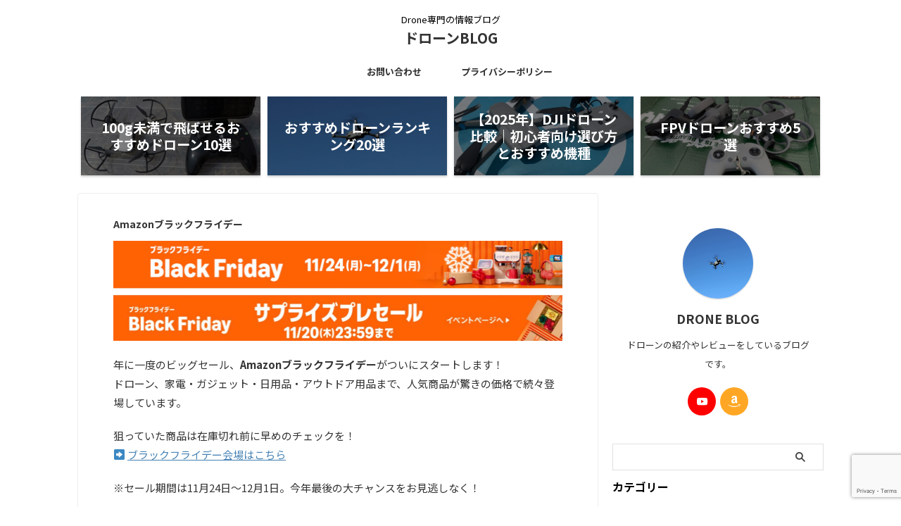

--- FILE ---
content_type: text/html; charset=UTF-8
request_url: https://drone-info.net/hubsan-drone
body_size: 35678
content:

<!DOCTYPE html>
<!--[if lt IE 7]>
<html class="ie6" lang="ja"> <![endif]-->
<!--[if IE 7]>
<html class="i7" lang="ja"> <![endif]-->
<!--[if IE 8]>
<html class="ie" lang="ja"> <![endif]-->
<!--[if gt IE 8]><!-->
<html lang="ja" class="s-navi-search-overlay  toc-style-default">
	<!--<![endif]-->
	<head prefix="og: http://ogp.me/ns# fb: http://ogp.me/ns/fb# article: http://ogp.me/ns/article#">
		
	<!-- Global site tag (gtag.js) - Google Analytics -->
	<script async src="https://www.googletagmanager.com/gtag/js?id=G-8K284048S3"></script>
	<script>
	  window.dataLayer = window.dataLayer || [];
	  function gtag(){dataLayer.push(arguments);}
	  gtag('js', new Date());

	  gtag('config', 'G-8K284048S3');
	</script>
			<meta charset="UTF-8" >
		<meta name="viewport" content="width=device-width,initial-scale=1.0,user-scalable=no,viewport-fit=cover">
		<meta name="format-detection" content="telephone=no" >
		<meta name="referrer" content="no-referrer-when-downgrade"/>

		
		<link rel="alternate" type="application/rss+xml" title="ドローンBLOG RSS Feed" href="https://drone-info.net/feed" />
		<link rel="pingback" href="https://drone-info.net/xmlrpc.php" >
		<!--[if lt IE 9]>
		<script src="https://drone-info.net/wp-content/themes/affinger/js/html5shiv.js"></script>
		<![endif]-->
				<meta name='robots' content='max-image-preview:large' />
	<style>img:is([sizes="auto" i], [sizes^="auto," i]) { contain-intrinsic-size: 3000px 1500px }</style>
	<title>【Hubsan（ハブサン）ドローン 比較 10選】おすすめの機種を選んでみた！ - ドローンBLOG</title>
<script type="text/javascript" id="wpp-js" src="https://drone-info.net/wp-content/plugins/wordpress-popular-posts/assets/js/wpp.min.js?ver=7.3.6" data-sampling="0" data-sampling-rate="100" data-api-url="https://drone-info.net/wp-json/wordpress-popular-posts" data-post-id="3195" data-token="589b3921e6" data-lang="0" data-debug="0"></script>
<script type="text/javascript">
/* <![CDATA[ */
window._wpemojiSettings = {"baseUrl":"https:\/\/s.w.org\/images\/core\/emoji\/15.1.0\/72x72\/","ext":".png","svgUrl":"https:\/\/s.w.org\/images\/core\/emoji\/15.1.0\/svg\/","svgExt":".svg","source":{"concatemoji":"https:\/\/drone-info.net\/wp-includes\/js\/wp-emoji-release.min.js?ver=6.8.1"}};
/*! This file is auto-generated */
!function(i,n){var o,s,e;function c(e){try{var t={supportTests:e,timestamp:(new Date).valueOf()};sessionStorage.setItem(o,JSON.stringify(t))}catch(e){}}function p(e,t,n){e.clearRect(0,0,e.canvas.width,e.canvas.height),e.fillText(t,0,0);var t=new Uint32Array(e.getImageData(0,0,e.canvas.width,e.canvas.height).data),r=(e.clearRect(0,0,e.canvas.width,e.canvas.height),e.fillText(n,0,0),new Uint32Array(e.getImageData(0,0,e.canvas.width,e.canvas.height).data));return t.every(function(e,t){return e===r[t]})}function u(e,t,n){switch(t){case"flag":return n(e,"\ud83c\udff3\ufe0f\u200d\u26a7\ufe0f","\ud83c\udff3\ufe0f\u200b\u26a7\ufe0f")?!1:!n(e,"\ud83c\uddfa\ud83c\uddf3","\ud83c\uddfa\u200b\ud83c\uddf3")&&!n(e,"\ud83c\udff4\udb40\udc67\udb40\udc62\udb40\udc65\udb40\udc6e\udb40\udc67\udb40\udc7f","\ud83c\udff4\u200b\udb40\udc67\u200b\udb40\udc62\u200b\udb40\udc65\u200b\udb40\udc6e\u200b\udb40\udc67\u200b\udb40\udc7f");case"emoji":return!n(e,"\ud83d\udc26\u200d\ud83d\udd25","\ud83d\udc26\u200b\ud83d\udd25")}return!1}function f(e,t,n){var r="undefined"!=typeof WorkerGlobalScope&&self instanceof WorkerGlobalScope?new OffscreenCanvas(300,150):i.createElement("canvas"),a=r.getContext("2d",{willReadFrequently:!0}),o=(a.textBaseline="top",a.font="600 32px Arial",{});return e.forEach(function(e){o[e]=t(a,e,n)}),o}function t(e){var t=i.createElement("script");t.src=e,t.defer=!0,i.head.appendChild(t)}"undefined"!=typeof Promise&&(o="wpEmojiSettingsSupports",s=["flag","emoji"],n.supports={everything:!0,everythingExceptFlag:!0},e=new Promise(function(e){i.addEventListener("DOMContentLoaded",e,{once:!0})}),new Promise(function(t){var n=function(){try{var e=JSON.parse(sessionStorage.getItem(o));if("object"==typeof e&&"number"==typeof e.timestamp&&(new Date).valueOf()<e.timestamp+604800&&"object"==typeof e.supportTests)return e.supportTests}catch(e){}return null}();if(!n){if("undefined"!=typeof Worker&&"undefined"!=typeof OffscreenCanvas&&"undefined"!=typeof URL&&URL.createObjectURL&&"undefined"!=typeof Blob)try{var e="postMessage("+f.toString()+"("+[JSON.stringify(s),u.toString(),p.toString()].join(",")+"));",r=new Blob([e],{type:"text/javascript"}),a=new Worker(URL.createObjectURL(r),{name:"wpTestEmojiSupports"});return void(a.onmessage=function(e){c(n=e.data),a.terminate(),t(n)})}catch(e){}c(n=f(s,u,p))}t(n)}).then(function(e){for(var t in e)n.supports[t]=e[t],n.supports.everything=n.supports.everything&&n.supports[t],"flag"!==t&&(n.supports.everythingExceptFlag=n.supports.everythingExceptFlag&&n.supports[t]);n.supports.everythingExceptFlag=n.supports.everythingExceptFlag&&!n.supports.flag,n.DOMReady=!1,n.readyCallback=function(){n.DOMReady=!0}}).then(function(){return e}).then(function(){var e;n.supports.everything||(n.readyCallback(),(e=n.source||{}).concatemoji?t(e.concatemoji):e.wpemoji&&e.twemoji&&(t(e.twemoji),t(e.wpemoji)))}))}((window,document),window._wpemojiSettings);
/* ]]> */
</script>
<style id='wp-emoji-styles-inline-css' type='text/css'>

	img.wp-smiley, img.emoji {
		display: inline !important;
		border: none !important;
		box-shadow: none !important;
		height: 1em !important;
		width: 1em !important;
		margin: 0 0.07em !important;
		vertical-align: -0.1em !important;
		background: none !important;
		padding: 0 !important;
	}
</style>
<link rel='stylesheet' id='wp-block-library-css' href='https://drone-info.net/wp-includes/css/dist/block-library/style.min.css?ver=6.8.1' type='text/css' media='all' />
<style id='classic-theme-styles-inline-css' type='text/css'>
/*! This file is auto-generated */
.wp-block-button__link{color:#fff;background-color:#32373c;border-radius:9999px;box-shadow:none;text-decoration:none;padding:calc(.667em + 2px) calc(1.333em + 2px);font-size:1.125em}.wp-block-file__button{background:#32373c;color:#fff;text-decoration:none}
</style>
<style id='rinkerg-gutenberg-rinker-style-inline-css' type='text/css'>
.wp-block-create-block-block{background-color:#21759b;color:#fff;padding:2px}

</style>
<style id='global-styles-inline-css' type='text/css'>
:root{--wp--preset--aspect-ratio--square: 1;--wp--preset--aspect-ratio--4-3: 4/3;--wp--preset--aspect-ratio--3-4: 3/4;--wp--preset--aspect-ratio--3-2: 3/2;--wp--preset--aspect-ratio--2-3: 2/3;--wp--preset--aspect-ratio--16-9: 16/9;--wp--preset--aspect-ratio--9-16: 9/16;--wp--preset--color--black: #000000;--wp--preset--color--cyan-bluish-gray: #abb8c3;--wp--preset--color--white: #ffffff;--wp--preset--color--pale-pink: #f78da7;--wp--preset--color--vivid-red: #cf2e2e;--wp--preset--color--luminous-vivid-orange: #ff6900;--wp--preset--color--luminous-vivid-amber: #fcb900;--wp--preset--color--light-green-cyan: #eefaff;--wp--preset--color--vivid-green-cyan: #00d084;--wp--preset--color--pale-cyan-blue: #8ed1fc;--wp--preset--color--vivid-cyan-blue: #0693e3;--wp--preset--color--vivid-purple: #9b51e0;--wp--preset--color--soft-red: #e92f3d;--wp--preset--color--light-grayish-red: #fdf0f2;--wp--preset--color--vivid-yellow: #ffc107;--wp--preset--color--very-pale-yellow: #fffde7;--wp--preset--color--very-light-gray: #fafafa;--wp--preset--color--very-dark-gray: #313131;--wp--preset--color--original-color-a: ;--wp--preset--color--original-color-b: ;--wp--preset--color--original-color-c: #fafafa;--wp--preset--color--original-color-d: #333;--wp--preset--gradient--vivid-cyan-blue-to-vivid-purple: linear-gradient(135deg,rgba(6,147,227,1) 0%,rgb(155,81,224) 100%);--wp--preset--gradient--light-green-cyan-to-vivid-green-cyan: linear-gradient(135deg,rgb(122,220,180) 0%,rgb(0,208,130) 100%);--wp--preset--gradient--luminous-vivid-amber-to-luminous-vivid-orange: linear-gradient(135deg,rgba(252,185,0,1) 0%,rgba(255,105,0,1) 100%);--wp--preset--gradient--luminous-vivid-orange-to-vivid-red: linear-gradient(135deg,rgba(255,105,0,1) 0%,rgb(207,46,46) 100%);--wp--preset--gradient--very-light-gray-to-cyan-bluish-gray: linear-gradient(135deg,rgb(238,238,238) 0%,rgb(169,184,195) 100%);--wp--preset--gradient--cool-to-warm-spectrum: linear-gradient(135deg,rgb(74,234,220) 0%,rgb(151,120,209) 20%,rgb(207,42,186) 40%,rgb(238,44,130) 60%,rgb(251,105,98) 80%,rgb(254,248,76) 100%);--wp--preset--gradient--blush-light-purple: linear-gradient(135deg,rgb(255,206,236) 0%,rgb(152,150,240) 100%);--wp--preset--gradient--blush-bordeaux: linear-gradient(135deg,rgb(254,205,165) 0%,rgb(254,45,45) 50%,rgb(107,0,62) 100%);--wp--preset--gradient--luminous-dusk: linear-gradient(135deg,rgb(255,203,112) 0%,rgb(199,81,192) 50%,rgb(65,88,208) 100%);--wp--preset--gradient--pale-ocean: linear-gradient(135deg,rgb(255,245,203) 0%,rgb(182,227,212) 50%,rgb(51,167,181) 100%);--wp--preset--gradient--electric-grass: linear-gradient(135deg,rgb(202,248,128) 0%,rgb(113,206,126) 100%);--wp--preset--gradient--midnight: linear-gradient(135deg,rgb(2,3,129) 0%,rgb(40,116,252) 100%);--wp--preset--font-size--small: .8em;--wp--preset--font-size--medium: 20px;--wp--preset--font-size--large: 1.5em;--wp--preset--font-size--x-large: 42px;--wp--preset--font-size--st-regular: 1em;--wp--preset--font-size--huge: 3em;--wp--preset--spacing--20: 0.44rem;--wp--preset--spacing--30: 0.67rem;--wp--preset--spacing--40: 1rem;--wp--preset--spacing--50: 1.5rem;--wp--preset--spacing--60: 2.25rem;--wp--preset--spacing--70: 3.38rem;--wp--preset--spacing--80: 5.06rem;--wp--preset--shadow--natural: 6px 6px 9px rgba(0, 0, 0, 0.2);--wp--preset--shadow--deep: 12px 12px 50px rgba(0, 0, 0, 0.4);--wp--preset--shadow--sharp: 6px 6px 0px rgba(0, 0, 0, 0.2);--wp--preset--shadow--outlined: 6px 6px 0px -3px rgba(255, 255, 255, 1), 6px 6px rgba(0, 0, 0, 1);--wp--preset--shadow--crisp: 6px 6px 0px rgba(0, 0, 0, 1);}:where(.is-layout-flex){gap: 0.5em;}:where(.is-layout-grid){gap: 0.5em;}body .is-layout-flex{display: flex;}.is-layout-flex{flex-wrap: wrap;align-items: center;}.is-layout-flex > :is(*, div){margin: 0;}body .is-layout-grid{display: grid;}.is-layout-grid > :is(*, div){margin: 0;}:where(.wp-block-columns.is-layout-flex){gap: 2em;}:where(.wp-block-columns.is-layout-grid){gap: 2em;}:where(.wp-block-post-template.is-layout-flex){gap: 1.25em;}:where(.wp-block-post-template.is-layout-grid){gap: 1.25em;}.has-black-color{color: var(--wp--preset--color--black) !important;}.has-cyan-bluish-gray-color{color: var(--wp--preset--color--cyan-bluish-gray) !important;}.has-white-color{color: var(--wp--preset--color--white) !important;}.has-pale-pink-color{color: var(--wp--preset--color--pale-pink) !important;}.has-vivid-red-color{color: var(--wp--preset--color--vivid-red) !important;}.has-luminous-vivid-orange-color{color: var(--wp--preset--color--luminous-vivid-orange) !important;}.has-luminous-vivid-amber-color{color: var(--wp--preset--color--luminous-vivid-amber) !important;}.has-light-green-cyan-color{color: var(--wp--preset--color--light-green-cyan) !important;}.has-vivid-green-cyan-color{color: var(--wp--preset--color--vivid-green-cyan) !important;}.has-pale-cyan-blue-color{color: var(--wp--preset--color--pale-cyan-blue) !important;}.has-vivid-cyan-blue-color{color: var(--wp--preset--color--vivid-cyan-blue) !important;}.has-vivid-purple-color{color: var(--wp--preset--color--vivid-purple) !important;}.has-black-background-color{background-color: var(--wp--preset--color--black) !important;}.has-cyan-bluish-gray-background-color{background-color: var(--wp--preset--color--cyan-bluish-gray) !important;}.has-white-background-color{background-color: var(--wp--preset--color--white) !important;}.has-pale-pink-background-color{background-color: var(--wp--preset--color--pale-pink) !important;}.has-vivid-red-background-color{background-color: var(--wp--preset--color--vivid-red) !important;}.has-luminous-vivid-orange-background-color{background-color: var(--wp--preset--color--luminous-vivid-orange) !important;}.has-luminous-vivid-amber-background-color{background-color: var(--wp--preset--color--luminous-vivid-amber) !important;}.has-light-green-cyan-background-color{background-color: var(--wp--preset--color--light-green-cyan) !important;}.has-vivid-green-cyan-background-color{background-color: var(--wp--preset--color--vivid-green-cyan) !important;}.has-pale-cyan-blue-background-color{background-color: var(--wp--preset--color--pale-cyan-blue) !important;}.has-vivid-cyan-blue-background-color{background-color: var(--wp--preset--color--vivid-cyan-blue) !important;}.has-vivid-purple-background-color{background-color: var(--wp--preset--color--vivid-purple) !important;}.has-black-border-color{border-color: var(--wp--preset--color--black) !important;}.has-cyan-bluish-gray-border-color{border-color: var(--wp--preset--color--cyan-bluish-gray) !important;}.has-white-border-color{border-color: var(--wp--preset--color--white) !important;}.has-pale-pink-border-color{border-color: var(--wp--preset--color--pale-pink) !important;}.has-vivid-red-border-color{border-color: var(--wp--preset--color--vivid-red) !important;}.has-luminous-vivid-orange-border-color{border-color: var(--wp--preset--color--luminous-vivid-orange) !important;}.has-luminous-vivid-amber-border-color{border-color: var(--wp--preset--color--luminous-vivid-amber) !important;}.has-light-green-cyan-border-color{border-color: var(--wp--preset--color--light-green-cyan) !important;}.has-vivid-green-cyan-border-color{border-color: var(--wp--preset--color--vivid-green-cyan) !important;}.has-pale-cyan-blue-border-color{border-color: var(--wp--preset--color--pale-cyan-blue) !important;}.has-vivid-cyan-blue-border-color{border-color: var(--wp--preset--color--vivid-cyan-blue) !important;}.has-vivid-purple-border-color{border-color: var(--wp--preset--color--vivid-purple) !important;}.has-vivid-cyan-blue-to-vivid-purple-gradient-background{background: var(--wp--preset--gradient--vivid-cyan-blue-to-vivid-purple) !important;}.has-light-green-cyan-to-vivid-green-cyan-gradient-background{background: var(--wp--preset--gradient--light-green-cyan-to-vivid-green-cyan) !important;}.has-luminous-vivid-amber-to-luminous-vivid-orange-gradient-background{background: var(--wp--preset--gradient--luminous-vivid-amber-to-luminous-vivid-orange) !important;}.has-luminous-vivid-orange-to-vivid-red-gradient-background{background: var(--wp--preset--gradient--luminous-vivid-orange-to-vivid-red) !important;}.has-very-light-gray-to-cyan-bluish-gray-gradient-background{background: var(--wp--preset--gradient--very-light-gray-to-cyan-bluish-gray) !important;}.has-cool-to-warm-spectrum-gradient-background{background: var(--wp--preset--gradient--cool-to-warm-spectrum) !important;}.has-blush-light-purple-gradient-background{background: var(--wp--preset--gradient--blush-light-purple) !important;}.has-blush-bordeaux-gradient-background{background: var(--wp--preset--gradient--blush-bordeaux) !important;}.has-luminous-dusk-gradient-background{background: var(--wp--preset--gradient--luminous-dusk) !important;}.has-pale-ocean-gradient-background{background: var(--wp--preset--gradient--pale-ocean) !important;}.has-electric-grass-gradient-background{background: var(--wp--preset--gradient--electric-grass) !important;}.has-midnight-gradient-background{background: var(--wp--preset--gradient--midnight) !important;}.has-small-font-size{font-size: var(--wp--preset--font-size--small) !important;}.has-medium-font-size{font-size: var(--wp--preset--font-size--medium) !important;}.has-large-font-size{font-size: var(--wp--preset--font-size--large) !important;}.has-x-large-font-size{font-size: var(--wp--preset--font-size--x-large) !important;}
:where(.wp-block-post-template.is-layout-flex){gap: 1.25em;}:where(.wp-block-post-template.is-layout-grid){gap: 1.25em;}
:where(.wp-block-columns.is-layout-flex){gap: 2em;}:where(.wp-block-columns.is-layout-grid){gap: 2em;}
:root :where(.wp-block-pullquote){font-size: 1.5em;line-height: 1.6;}
</style>
<link rel='stylesheet' id='titan-adminbar-styles-css' href='https://drone-info.net/wp-content/plugins/anti-spam/assets/css/admin-bar.css?ver=7.4.0' type='text/css' media='all' />
<link rel='stylesheet' id='contact-form-7-css' href='https://drone-info.net/wp-content/plugins/contact-form-7/includes/css/styles.css?ver=6.1.3' type='text/css' media='all' />
<link rel='stylesheet' id='wordpress-popular-posts-css-css' href='https://drone-info.net/wp-content/plugins/wordpress-popular-posts/assets/css/wpp.css?ver=7.3.6' type='text/css' media='all' />
<link rel='stylesheet' id='normalize-css' href='https://drone-info.net/wp-content/themes/affinger/css/normalize.css?ver=1.5.9' type='text/css' media='all' />
<link rel='stylesheet' id='st_svg-css' href='https://drone-info.net/wp-content/themes/affinger/st_svg/style.css?ver=20240601' type='text/css' media='all' />
<link rel='stylesheet' id='slick-css' href='https://drone-info.net/wp-content/themes/affinger/vendor/slick/slick.css?ver=1.8.0' type='text/css' media='all' />
<link rel='stylesheet' id='slick-theme-css' href='https://drone-info.net/wp-content/themes/affinger/vendor/slick/slick-theme.css?ver=1.8.0' type='text/css' media='all' />
<link rel='stylesheet' id='fonts-googleapis-notosansjp-css' href='//fonts.googleapis.com/css?family=Noto+Sans+JP%3A400%2C700&#038;display=swap&#038;subset=japanese&#038;ver=6.8.1' type='text/css' media='all' />
<link rel='stylesheet' id='style-css' href='https://drone-info.net/wp-content/themes/affinger/style.css?ver=20240601' type='text/css' media='all' />
<link rel='stylesheet' id='child-style-css' href='https://drone-info.net/wp-content/themes/affinger-child/style.css?ver=20240601' type='text/css' media='all' />
<link rel='stylesheet' id='single-css' href='https://drone-info.net/wp-content/themes/affinger/st-rankcss.php' type='text/css' media='all' />
<link rel='stylesheet' id='st-themecss-css' href='https://drone-info.net/wp-content/themes/affinger/st-themecss-loader.php?ver=6.8.1' type='text/css' media='all' />
<script type="text/javascript" src="https://drone-info.net/wp-includes/js/jquery/jquery.min.js?ver=3.7.1" id="jquery-core-js"></script>
<script type="text/javascript" src="https://drone-info.net/wp-includes/js/jquery/jquery-migrate.min.js?ver=3.4.1" id="jquery-migrate-js"></script>
<script type="text/javascript" src="https://drone-info.net/wp-content/themes/affinger-child/js/st_wp_head.js?ver=6.8.1" id="st-theme-head-js-js"></script>
<link rel="https://api.w.org/" href="https://drone-info.net/wp-json/" /><link rel="alternate" title="JSON" type="application/json" href="https://drone-info.net/wp-json/wp/v2/posts/3195" /><link rel='shortlink' href='https://drone-info.net/?p=3195' />
<link rel="alternate" title="oEmbed (JSON)" type="application/json+oembed" href="https://drone-info.net/wp-json/oembed/1.0/embed?url=https%3A%2F%2Fdrone-info.net%2Fhubsan-drone" />
<link rel="alternate" title="oEmbed (XML)" type="text/xml+oembed" href="https://drone-info.net/wp-json/oembed/1.0/embed?url=https%3A%2F%2Fdrone-info.net%2Fhubsan-drone&#038;format=xml" />
            <style id="wpp-loading-animation-styles">@-webkit-keyframes bgslide{from{background-position-x:0}to{background-position-x:-200%}}@keyframes bgslide{from{background-position-x:0}to{background-position-x:-200%}}.wpp-widget-block-placeholder,.wpp-shortcode-placeholder{margin:0 auto;width:60px;height:3px;background:#dd3737;background:linear-gradient(90deg,#dd3737 0%,#571313 10%,#dd3737 100%);background-size:200% auto;border-radius:3px;-webkit-animation:bgslide 1s infinite linear;animation:bgslide 1s infinite linear}</style>
            <style>
.yyi-rinker-img-s .yyi-rinker-image {
	width: 56px;
	min-width: 56px;
	margin:auto;
}
.yyi-rinker-img-m .yyi-rinker-image {
	width: 175px;
	min-width: 175px;
	margin:auto;
}
.yyi-rinker-img-l .yyi-rinker-image {
	width: 200px;
	min-width: 200px;
	margin:auto;
}
.yyi-rinker-img-s .yyi-rinker-image img.yyi-rinker-main-img {
	width: auto;
	max-height: 56px;
}
.yyi-rinker-img-m .yyi-rinker-image img.yyi-rinker-main-img {
	width: auto;
	max-height: 170px;
}
.yyi-rinker-img-l .yyi-rinker-image img.yyi-rinker-main-img {
	width: auto;
	max-height: 200px;
}

div.yyi-rinker-contents div.yyi-rinker-box ul.yyi-rinker-links li {
    list-style: none;
}
div.yyi-rinker-contents ul.yyi-rinker-links {
	border: none;
}
div.yyi-rinker-contents ul.yyi-rinker-links li a {
	text-decoration: none;
}
div.yyi-rinker-contents {
    margin: 2em 0;
}
div.yyi-rinker-contents div.yyi-rinker-box {
    display: flex;
    padding: 26px 26px 0;
    border: 3px solid #f5f5f5;
    box-sizing: border-box;
}
@media (min-width: 768px) {
    div.yyi-rinker-contents div.yyi-rinker-box {
        padding: 26px 26px 0;
    }
}
@media (max-width: 767px) {
    div.yyi-rinker-contents div.yyi-rinker-box {
        flex-direction: column;
        padding: 26px 14px 0;
    }
}
div.yyi-rinker-box div.yyi-rinker-image {
    display: flex;
    flex: none;
}
div.yyi-rinker-box div.yyi-rinker-image a {
    display: inline-block;
    height: fit-content;
    margin-bottom: 26px;
}
div.yyi-rinker-image img.yyi-rinker-main-img {
    display: block;
    max-width: 100%;
    height: auto;
}
div.yyi-rinker-img-s img.yyi-rinker-main-img {
    width: 56px;
}
div.yyi-rinker-img-m img.yyi-rinker-main-img {
    width: 120px;
}
div.yyi-rinker-img-l img.yyi-rinker-main-img {
    width: 200px;
}
div.yyi-rinker-box div.yyi-rinker-info {
    display: flex;
    width: 100%;
    flex-direction: column;
}
@media (min-width: 768px) {
    div.yyi-rinker-box div.yyi-rinker-info {
        padding-left: 26px;
    }
}
@media (max-width: 767px) {
    div.yyi-rinker-box div.yyi-rinker-info {
        text-align: center;
    }
}
div.yyi-rinker-info div.yyi-rinker-title a {
    color: #333;
    font-weight: 600;
    font-size: 18px;
    text-decoration: none;
}
div.yyi-rinker-info div.yyi-rinker-detail {
    display: flex;
    flex-direction: column;
    padding: 8px 0 12px;
}
div.yyi-rinker-detail div:not(:last-child) {
    padding-bottom: 8px;
}
div.yyi-rinker-detail div.credit-box {
    font-size: 12px;
}
div.yyi-rinker-detail div.credit-box a {
    text-decoration: underline;
}
div.yyi-rinker-detail div.brand,
div.yyi-rinker-detail div.price-box {
    font-size: 14px;
}
@media (max-width: 767px) {
    div.price-box span.price {
        display: block;
    }
}
div.yyi-rinker-info div.free-text {
    order: 2;
    padding-top: 8px;
    font-size: 16px;
}
div.yyi-rinker-info ul.yyi-rinker-links {
    display: flex;
    flex-wrap: wrap;
    margin: 0 0 14px;
    padding: 0;
    list-style-type: none;
}
div.yyi-rinker-info ul.yyi-rinker-links li {
    display: inherit;
    flex-direction: column;
    align-self: flex-end;
    text-align: center;
}
@media (min-width: 768px) {
    div.yyi-rinker-info ul.yyi-rinker-links li:not(:last-child){
        margin-right: 8px;
    }
    div.yyi-rinker-info ul.yyi-rinker-links li {
        margin-bottom: 12px;
    }
}
@media (max-width: 767px) {
    div.yyi-rinker-info ul.yyi-rinker-links li {
        width: 100%;
        margin-bottom: 10px;
    }
}
ul.yyi-rinker-links li.amazonkindlelink a {
    background-color: #37475a;
}
ul.yyi-rinker-links li.amazonlink a {
    background-color: #f9bf51;
}
ul.yyi-rinker-links li.rakutenlink a {
    background-color: #d53a3a;
}
ul.yyi-rinker-links li.yahoolink a {
    background-color: #76c2f3;
}
ul.yyi-rinker-links li.mercarilink a {
    background-color: #ff0211;
}
ul.yyi-rinker-links li.freelink1 a {
    background-color: #5db49f;
}
ul.yyi-rinker-links li.freelink2 a {
    background-color: #7e77c1;
}
ul.yyi-rinker-links li.freelink3 a {
    background-color: #3974be;
}
ul.yyi-rinker-links li.freelink4 a {
    background-color: #333;
}
ul.yyi-rinker-links a.yyi-rinker-link {
    display: flex;
    position: relative;
    width: 100%;
    min-height: 38px;
    overflow-x: hidden;
    flex-wrap: wrap-reverse;
    justify-content: center;
    align-items: center;
    border-radius: 2px;
    box-shadow: 0 1px 6px 0 rgba(0,0,0,0.12);
    color: #fff;
    font-weight: 600;
    font-size: 14px;
    white-space: nowrap;
    transition: 0.3s ease-out;
    box-sizing: border-box;
}
ul.yyi-rinker-links a.yyi-rinker-link:after {
    position: absolute;
    right: 12px;
    width: 6px;
    height: 6px;
    border-top: 2px solid;
    border-right: 2px solid;
    content: "";
    transform: rotate(45deg);
    box-sizing: border-box;
}
ul.yyi-rinker-links a.yyi-rinker-link:hover {
    box-shadow: 0 4px 6px 2px rgba(0,0,0,0.12);
    transform: translateY(-2px);
}
@media (min-width: 768px) {
    ul.yyi-rinker-links a.yyi-rinker-link {
        padding: 6px 24px;
    }
}
@media (max-width: 767px) {
    ul.yyi-rinker-links a.yyi-rinker-link {
        padding: 10px 24px;
    }
}</style><style>
.yyi-rinker-images {
    display: flex;
    justify-content: center;
    align-items: center;
    position: relative;

}
div.yyi-rinker-image img.yyi-rinker-main-img.hidden {
    display: none;
}

.yyi-rinker-images-arrow {
    cursor: pointer;
    position: absolute;
    top: 50%;
    display: block;
    margin-top: -11px;
    opacity: 0.6;
    width: 22px;
}

.yyi-rinker-images-arrow-left{
    left: -10px;
}
.yyi-rinker-images-arrow-right{
    right: -10px;
}

.yyi-rinker-images-arrow-left.hidden {
    display: none;
}

.yyi-rinker-images-arrow-right.hidden {
    display: none;
}
div.yyi-rinker-contents.yyi-rinker-design-tate  div.yyi-rinker-box{
    flex-direction: column;
}

div.yyi-rinker-contents.yyi-rinker-design-slim div.yyi-rinker-box .yyi-rinker-links {
    flex-direction: column;
}

div.yyi-rinker-contents.yyi-rinker-design-slim div.yyi-rinker-info {
    width: 100%;
}

div.yyi-rinker-contents.yyi-rinker-design-slim .yyi-rinker-title {
    text-align: center;
}

div.yyi-rinker-contents.yyi-rinker-design-slim .yyi-rinker-links {
    text-align: center;
}
div.yyi-rinker-contents.yyi-rinker-design-slim .yyi-rinker-image {
    margin: auto;
}

div.yyi-rinker-contents.yyi-rinker-design-slim div.yyi-rinker-info ul.yyi-rinker-links li {
	align-self: stretch;
}
div.yyi-rinker-contents.yyi-rinker-design-slim div.yyi-rinker-box div.yyi-rinker-info {
	padding: 0;
}
div.yyi-rinker-contents.yyi-rinker-design-slim div.yyi-rinker-box {
	flex-direction: column;
	padding: 14px 5px 0;
}

.yyi-rinker-design-slim div.yyi-rinker-box div.yyi-rinker-info {
	text-align: center;
}

.yyi-rinker-design-slim div.price-box span.price {
	display: block;
}

div.yyi-rinker-contents.yyi-rinker-design-slim div.yyi-rinker-info div.yyi-rinker-title a{
	font-size:16px;
}

div.yyi-rinker-contents.yyi-rinker-design-slim ul.yyi-rinker-links li.amazonkindlelink:before,  div.yyi-rinker-contents.yyi-rinker-design-slim ul.yyi-rinker-links li.amazonlink:before,  div.yyi-rinker-contents.yyi-rinker-design-slim ul.yyi-rinker-links li.rakutenlink:before, div.yyi-rinker-contents.yyi-rinker-design-slim ul.yyi-rinker-links li.yahoolink:before, div.yyi-rinker-contents.yyi-rinker-design-slim ul.yyi-rinker-links li.mercarilink:before {
	font-size:12px;
}

div.yyi-rinker-contents.yyi-rinker-design-slim ul.yyi-rinker-links li a {
	font-size: 13px;
}
.entry-content ul.yyi-rinker-links li {
	padding: 0;
}

div.yyi-rinker-contents .yyi-rinker-attention.attention_desing_right_ribbon {
    width: 89px;
    height: 91px;
    position: absolute;
    top: -1px;
    right: -1px;
    left: auto;
    overflow: hidden;
}

div.yyi-rinker-contents .yyi-rinker-attention.attention_desing_right_ribbon span {
    display: inline-block;
    width: 146px;
    position: absolute;
    padding: 4px 0;
    left: -13px;
    top: 12px;
    text-align: center;
    font-size: 12px;
    line-height: 24px;
    -webkit-transform: rotate(45deg);
    transform: rotate(45deg);
    box-shadow: 0 1px 3px rgba(0, 0, 0, 0.2);
}

div.yyi-rinker-contents .yyi-rinker-attention.attention_desing_right_ribbon {
    background: none;
}
.yyi-rinker-attention.attention_desing_right_ribbon .yyi-rinker-attention-after,
.yyi-rinker-attention.attention_desing_right_ribbon .yyi-rinker-attention-before{
display:none;
}
div.yyi-rinker-use-right_ribbon div.yyi-rinker-title {
    margin-right: 2rem;
}

ul.yyi-rinker-links li.mercarilink a {
    background-color: #ff0211;
}
.yyi-rinker-design-slim div.yyi-rinker-info ul.yyi-rinker-links li {
	width: 100%;
	margin-bottom: 10px;
}
 .yyi-rinker-design-slim ul.yyi-rinker-links a.yyi-rinker-link {
	padding: 10px 24px;
}

/** ver1.9.2 以降追加 **/
.yyi-rinker-contents .yyi-rinker-info {
    padding-left: 10px;
}
.yyi-rinker-img-s .yyi-rinker-image .yyi-rinker-images img{
    max-height: 75px;
}
.yyi-rinker-img-m .yyi-rinker-image .yyi-rinker-images img{
    max-height: 175px;
}
.yyi-rinker-img-l .yyi-rinker-image .yyi-rinker-images img{
    max-height: 200px;
}
div.yyi-rinker-contents div.yyi-rinker-image {
    flex-direction: column;
    align-items: center;
}
div.yyi-rinker-contents ul.yyi-rinker-thumbnails {
    display: flex;
    flex-direction: row;
    flex-wrap : wrap;
    list-style: none;
    border:none;
    padding: 0;
    margin: 5px 0;
}
div.yyi-rinker-contents ul.yyi-rinker-thumbnails li{
    cursor: pointer;
    height: 32px;
    text-align: center;
    vertical-align: middle;
    width: 32px;
    border:none;
    padding: 0;
    margin: 0;
    box-sizing: content-box;
}
div.yyi-rinker-contents ul.yyi-rinker-thumbnails li img {
    vertical-align: middle;
}

div.yyi-rinker-contents ul.yyi-rinker-thumbnails li {
    border: 1px solid #fff;
}
div.yyi-rinker-contents ul.yyi-rinker-thumbnails li.thumb-active {
    border: 1px solid #eee;
}

/* ここから　mini */
div.yyi-rinker-contents.yyi-rinker-design-mini {
    border: none;
    box-shadow: none;
    background-color: transparent;
}

/* ボタン非表示 */
.yyi-rinker-design-mini div.yyi-rinker-info ul.yyi-rinker-links,
.yyi-rinker-design-mini div.yyi-rinker-info .brand,
.yyi-rinker-design-mini div.yyi-rinker-info .price-box {
    display: none;
}

div.yyi-rinker-contents.yyi-rinker-design-mini .credit-box{
    text-align: right;
}

div.yyi-rinker-contents.yyi-rinker-design-mini div.yyi-rinker-info {
    width:100%;
}
.yyi-rinker-design-mini div.yyi-rinker-info div.yyi-rinker-title {
    line-height: 1.2;
    min-height: 2.4em;
    margin-bottom: 0;
}
.yyi-rinker-design-mini div.yyi-rinker-info div.yyi-rinker-title a {
    font-size: 12px;
    text-decoration: none;
    text-decoration: underline;
}
div.yyi-rinker-contents.yyi-rinker-design-mini {
    position: relative;
    max-width: 100%;
    border: none;
    border-radius: 12px;
    box-shadow: 0 1px 6px rgb(0 0 0 / 12%);
    background-color: #fff;
}

div.yyi-rinker-contents.yyi-rinker-design-mini div.yyi-rinker-box {
    border: none;
}

.yyi-rinker-design-mini div.yyi-rinker-image {
    width: 60px;
    min-width: 60px;

}
div.yyi-rinker-design-mini div.yyi-rinker-image img.yyi-rinker-main-img{
    max-height: 3.6em;
}
.yyi-rinker-design-mini div.yyi-rinker-detail div.credit-box {
    font-size: 10px;
}
.yyi-rinker-design-mini div.yyi-rinker-detail div.brand,
.yyi-rinker-design-mini div.yyi-rinker-detail div.price-box {
    font-size: 10px;
}
.yyi-rinker-design-mini div.yyi-rinker-info div.yyi-rinker-detail {
    padding: 0;
}
.yyi-rinker-design-mini div.yyi-rinker-detail div:not(:last-child) {
    padding-bottom: 0;
}
.yyi-rinker-design-mini div.yyi-rinker-box div.yyi-rinker-image a {
    margin-bottom: 16px;
}
@media (min-width: 768px){
    div.yyi-rinker-contents.yyi-rinker-design-mini div.yyi-rinker-box {
        padding: 12px;
    }
    .yyi-rinker-design-mini div.yyi-rinker-box div.yyi-rinker-info {
        justify-content: center;
        padding-left: 24px;
    }
}
@media (max-width: 767px){
    div.yyi-rinker-contents.yyi-rinker-design-mini {
        max-width:100%;
    }
    div.yyi-rinker-contents.yyi-rinker-design-mini div.yyi-rinker-box {
        flex-direction: row;
        padding: 12px;
    }
    .yyi-rinker-design-mini div.yyi-rinker-box div.yyi-rinker-info {
        justify-content: center;
        margin-bottom: 16px;
        padding-left: 16px;
        text-align: left;
    }
}
/* 1.9.5以降 */
div.yyi-rinker-contents {
    position: relative;
    overflow: visible;
}
div.yyi-rinker-contents .yyi-rinker-attention {
    display: inline;
    line-height: 30px;
    position: absolute;
    top: -10px;
    left: -9px;
    min-width: 60px;
    padding: 0;
    height: 30px;
    text-align: center;
    font-weight: 600;
    color: #ffffff;
    background: #fea724;
    z-index: 10;
}

div.yyi-rinker-contents .yyi-rinker-attention span{
    padding: 0 15px;
}

.yyi-rinker-attention-before, .yyi-rinker-attention-after {
	display: inline;
    position: absolute;
    content: '';
}

.yyi-rinker-attention-before {
    bottom: -8px;
    left: 0.1px;
    width: 0;
    height: 0;
    border-top: 9px solid;
    border-top-color: inherit;
    border-left: 9px solid transparent;
    z-index: 1;
}

.yyi-rinker-attention-after {
    top: 0;
    right: -14.5px;
    width: 0;
    height: 0;
    border-top: 15px solid transparent;
    border-bottom: 15px solid transparent;
    border-left: 15px solid;
    border-left-color: inherit;
}

div.yyi-rinker-contents .yyi-rinker-attention.attention_desing_circle{
    display: flex;
    position: absolute;
 	top: -20px;
    left: -20px;
    width: 60px;
    height: 60px;
    min-width: auto;
    min-height: auto;
    justify-content: center;
    align-items: center;
    border-radius: 50%;
    color: #fff;
    background: #fea724;
    font-weight: 600;
    font-size: 17px;
}

div.yyi-rinker-contents.yyi-rinker-design-mini .yyi-rinker-attention.attention_desing_circle{
    top: -18px;
    left: -18px;
    width: 36px;
    height: 36px;
    font-size: 12px;
}


div.yyi-rinker-contents .yyi-rinker-attention.attention_desing_circle{
}

div.yyi-rinker-contents .yyi-rinker-attention.attention_desing_circle span {
	padding: 0;
}

div.yyi-rinker-contents .yyi-rinker-attention.attention_desing_circle .yyi-rinker-attention-after,
div.yyi-rinker-contents .yyi-rinker-attention.attention_desing_circle .yyi-rinker-attention-before{
	display: none;
}

</style><meta name="robots" content="index, follow" />
<meta name="thumbnail" content="https://drone-info.net/wp-content/uploads/2019/01/スクリーンショット-2019-01-05-15.50.45.png">
<meta name="google-site-verification" content="rz2708JyZ7PKd-pzPqyqbnRWSHD51d1OkfOD0uq8gTs" />
<script async src="https://pagead2.googlesyndication.com/pagead/js/adsbygoogle.js?client=ca-pub-7787788877221545"
     crossorigin="anonymous"></script>
<link rel="canonical" href="https://drone-info.net/hubsan-drone" />
<style type="text/css">.broken_link, a.broken_link {
	text-decoration: line-through;
}</style><link rel="icon" href="https://drone-info.net/wp-content/uploads/2019/10/cropped-123-32x32.jpg" sizes="32x32" />
<link rel="icon" href="https://drone-info.net/wp-content/uploads/2019/10/cropped-123-192x192.jpg" sizes="192x192" />
<link rel="apple-touch-icon" href="https://drone-info.net/wp-content/uploads/2019/10/cropped-123-180x180.jpg" />
<meta name="msapplication-TileImage" content="https://drone-info.net/wp-content/uploads/2019/10/cropped-123-270x270.jpg" />
		<style type="text/css" id="wp-custom-css">
			/* 1) プラグイン等の「壊れたリンク」誤判定の取り消し線を消す */
.entry-content a.broken_link,
.entry-content span.broken_link {
  text-decoration: none !important;
}
		</style>
				
<!-- OGP -->

<meta property="og:type" content="article">
<meta property="og:title" content="【Hubsan（ハブサン）ドローン 比較 10選】おすすめの機種を選んでみた！">
<meta property="og:url" content="https://drone-info.net/hubsan-drone">
<meta property="og:description" content="今回はGPS内蔵で安いドローンを販売している「Hubsan（ハブサン）」のドローンを比較しておすすめの機種を選んでみたいと思います。 購入する前の参考になれば幸いです。 ドローンメーカーについては下の">
<meta property="og:site_name" content="ドローンBLOG">
<meta property="og:image" content="https://drone-info.net/wp-content/uploads/2019/01/スクリーンショット-2019-01-05-15.50.45.png">


	<meta property="article:published_time" content="2019-01-06T11:43:53+09:00" />
		<meta property="article:author" content="DRONE BLOG" />

<!-- /OGP -->
		


<script>
	(function (window, document, $, undefined) {
		'use strict';

		var SlideBox = (function () {
			/**
			 * @param $element
			 *
			 * @constructor
			 */
			function SlideBox($element) {
				this._$element = $element;
			}

			SlideBox.prototype.$content = function () {
				return this._$element.find('[data-st-slidebox-content]');
			};

			SlideBox.prototype.$toggle = function () {
				return this._$element.find('[data-st-slidebox-toggle]');
			};

			SlideBox.prototype.$icon = function () {
				return this._$element.find('[data-st-slidebox-icon]');
			};

			SlideBox.prototype.$text = function () {
				return this._$element.find('[data-st-slidebox-text]');
			};

			SlideBox.prototype.is_expanded = function () {
				return !!(this._$element.filter('[data-st-slidebox-expanded="true"]').length);
			};

			SlideBox.prototype.expand = function () {
				var self = this;

				this.$content().slideDown()
					.promise()
					.then(function () {
						var $icon = self.$icon();
						var $text = self.$text();

						$icon.removeClass($icon.attr('data-st-slidebox-icon-collapsed'))
							.addClass($icon.attr('data-st-slidebox-icon-expanded'))

						$text.text($text.attr('data-st-slidebox-text-expanded'))

						self._$element.removeClass('is-collapsed')
							.addClass('is-expanded');

						self._$element.attr('data-st-slidebox-expanded', 'true');
					});
			};

			SlideBox.prototype.collapse = function () {
				var self = this;

				this.$content().slideUp()
					.promise()
					.then(function () {
						var $icon = self.$icon();
						var $text = self.$text();

						$icon.removeClass($icon.attr('data-st-slidebox-icon-expanded'))
							.addClass($icon.attr('data-st-slidebox-icon-collapsed'))

						$text.text($text.attr('data-st-slidebox-text-collapsed'))

						self._$element.removeClass('is-expanded')
							.addClass('is-collapsed');

						self._$element.attr('data-st-slidebox-expanded', 'false');
					});
			};

			SlideBox.prototype.toggle = function () {
				if (this.is_expanded()) {
					this.collapse();
				} else {
					this.expand();
				}
			};

			SlideBox.prototype.add_event_listeners = function () {
				var self = this;

				this.$toggle().on('click', function (event) {
					self.toggle();
				});
			};

			SlideBox.prototype.initialize = function () {
				this.add_event_listeners();
			};

			return SlideBox;
		}());

		function on_ready() {
			var slideBoxes = [];

			$('[data-st-slidebox]').each(function () {
				var $element = $(this);
				var slideBox = new SlideBox($element);

				slideBoxes.push(slideBox);

				slideBox.initialize();
			});

			return slideBoxes;
		}

		$(on_ready);
	}(window, window.document, jQuery));
</script>


<script>
	(function (window, document, $, undefined) {
		'use strict';

		$(function(){
			/* 第一階層のみの目次にクラスを挿入 */
			$("#toc_container:not(:has(ul ul))").addClass("only-toc");
			/* アコーディオンメニュー内のカテゴリーにクラス追加 */
			$(".st-ac-box ul:has(.cat-item)").each(function(){
				$(this).addClass("st-ac-cat");
			});
		});
	}(window, window.document, jQuery));
</script>

<script>
	(function (window, document, $, undefined) {
		'use strict';

		$(function(){
									$('.st-star').parent('.rankh4').css('padding-bottom','5px'); // スターがある場合のランキング見出し調整
		});
	}(window, window.document, jQuery));
</script>




	<script>
		(function (window, document, $, undefined) {
			'use strict';

			$(function() {
				$('.is-style-st-paragraph-kaiwa').wrapInner('<span class="st-paragraph-kaiwa-text">');
			});
		}(window, window.document, jQuery));
	</script>

	<script>
		(function (window, document, $, undefined) {
			'use strict';

			$(function() {
				$('.is-style-st-paragraph-kaiwa-b').wrapInner('<span class="st-paragraph-kaiwa-text">');
			});
		}(window, window.document, jQuery));
	</script>

<script>
	/* Gutenbergスタイルを調整 */
	(function (window, document, $, undefined) {
		'use strict';

		$(function() {
			$( '[class^="is-style-st-paragraph-"],[class*=" is-style-st-paragraph-"]' ).wrapInner( '<span class="st-noflex"></span>' );
		});
	}(window, window.document, jQuery));
</script>




			</head>
	<body ontouchstart="" class="wp-singular post-template-default single single-post postid-3195 single-format-standard wp-theme-affinger wp-child-theme-affinger-child st-af single-cat-32 not-front-page" >				<div id="st-ami">
				<div id="wrapper" class="" ontouchstart="">
				<div id="wrapper-in">

					

<header id="st-headwide">
	<div id="header-full">
		<div id="headbox-bg-fixed">
			<div id="headbox-bg">
				<div id="headbox">

						<nav id="s-navi" class="pcnone" data-st-nav data-st-nav-type="normal">
		<dl class="acordion is-active" data-st-nav-primary>
			<dt class="trigger">
				<p class="acordion_button"><span class="op op-menu"><i class="st-fa st-svg-menu_thin"></i></span></p>

									<p class="acordion_button acordion_button_search"><span class="op op-search"><i class="st-fa st-svg-search_s op-search-close_thin"></i></span></p>
				
									<div id="st-mobile-logo"></div>
				
				<!-- 追加メニュー -->
				
				<!-- 追加メニュー2 -->
				
			</dt>

			<dd class="acordion_tree">
				<div class="acordion_tree_content">

					
					<div class="menu-%e3%83%88%e3%83%83%e3%83%97%e3%83%94%e3%83%83%e3%82%af%e3%82%a2%e3%83%83%e3%83%97%e3%82%b3%e3%83%b3%e3%83%86%e3%83%b3%e3%83%84-container"><ul id="menu-%e3%83%88%e3%83%83%e3%83%97%e3%83%94%e3%83%83%e3%82%af%e3%82%a2%e3%83%83%e3%83%97%e3%82%b3%e3%83%b3%e3%83%86%e3%83%b3%e3%83%84" class="menu"><li id="menu-item-30341" class="menu-item menu-item-type-post_type menu-item-object-page menu-item-30341"><a href="https://drone-info.net/?page_id=4706"><span class="menu-item-label">お問い合わせ</span></a></li>
<li id="menu-item-30342" class="menu-item menu-item-type-post_type menu-item-object-page menu-item-30342"><a href="https://drone-info.net/privacy-policy"><span class="menu-item-label">プライバシーポリシー</span></a></li>
</ul></div>
					<div class="clear"></div>

					
				</div>
			</dd>

							<dd class="acordion_search">
					<div class="acordion_search_content">
													<div id="search" class="search-custom-d">
	<form method="get" id="searchform" action="https://drone-info.net/">
		<label class="hidden" for="s">
					</label>
		<input type="text" placeholder="" value="" name="s" id="s" />
		<input type="submit" value="&#xf002;" class="st-fa" id="searchsubmit" />
	</form>
</div>
<!-- /stinger -->
											</div>
				</dd>
					</dl>

					</nav>

											<div id="header-l">
							
							<div id="st-text-logo">
								
    
		
			<!-- キャプション -->
			
				          		 	 <p class="descr sitenametop">
           		     	Drone専門の情報ブログ           			 </p>
				
			
			<!-- ロゴ又はブログ名 -->
			          		  <p class="sitename"><a href="https://drone-info.net/">
              		                  		    ドローンBLOG               		           		  </a></p>
        				<!-- ロゴ又はブログ名ここまで -->

		
	
							</div>
						</div><!-- /#header-l -->
					
					<div id="header-r" class="smanone">
						
					</div><!-- /#header-r -->

				</div><!-- /#headbox -->
			</div><!-- /#headbox-bg clearfix -->
		</div><!-- /#headbox-bg-fixed -->

		
		
		
		
			

			<div id="gazou-wide">
					<div id="st-menubox">
			<div id="st-menuwide">
				<div id="st-menuwide-fixed">
					<nav class="smanone clearfix"><ul id="menu-%e3%83%88%e3%83%83%e3%83%97%e3%83%94%e3%83%83%e3%82%af%e3%82%a2%e3%83%83%e3%83%97%e3%82%b3%e3%83%b3%e3%83%86%e3%83%b3%e3%83%84-1" class="menu"><li class="menu-item menu-item-type-post_type menu-item-object-page menu-item-30341"><a href="https://drone-info.net/?page_id=4706">お問い合わせ</a></li>
<li class="menu-item menu-item-type-post_type menu-item-object-page menu-item-30342"><a href="https://drone-info.net/privacy-policy">プライバシーポリシー</a></li>
</ul></nav>				</div>
			</div>
		</div>
										<div id="st-headerbox">
						<div id="st-header">
						</div>
					</div>
									</div>
		
	</div><!-- #header-full -->

	



		<div id="st-header-cardlink-wrapper">
		<ul id="st-header-cardlink" class="st-cardlink-column-d st-cardlink-column-4">
							
														
					<li class="st-cardlink-card has-bg has-link is-darkable"
						style="background-image: url(https://drone-info.net/wp-content/uploads/2019/10/スクリーンショット-2024-11-04-17.18.31-e1730708334266.jpg);">
													<a class="st-cardlink-card-link" href="https://drone-info.net/100gunder-drone">
								<div class="st-cardlink-card-text">
									100g未満で飛ばせるおすすめドローン10選								</div>
							</a>
											</li>
				
							
														
					<li class="st-cardlink-card has-bg has-link is-darkable"
						style="background-image: url(https://drone-info.net/wp-content/uploads/2025/09/スクリーンショット-2025-09-01-9.16.03.jpg);">
													<a class="st-cardlink-card-link" href="https://drone-info.net/drone-ranking">
								<div class="st-cardlink-card-text">
									おすすめドローンランキング20選								</div>
							</a>
											</li>
				
							
														
					<li class="st-cardlink-card has-bg has-link is-darkable"
						style="background-image: url(https://drone-info.net/wp-content/uploads/2025/09/スクリーンショット-2025-09-01-21.42.17.jpg);">
													<a class="st-cardlink-card-link" href="https://drone-info.net/dji-drone">
								<div class="st-cardlink-card-text">
									【2025年】DJIドローン比較｜初心者向け選び方とおすすめ機種								</div>
							</a>
											</li>
				
							
														
					<li class="st-cardlink-card has-bg has-link is-darkable"
						style="background-image: url(https://drone-info.net/wp-content/uploads/2025/09/スクリーンショット-2025-09-01-9.25.25.jpg);">
													<a class="st-cardlink-card-link" href="https://drone-info.net/fpvdrone">
								<div class="st-cardlink-card-text">
									FPVドローンおすすめ5選								</div>
							</a>
											</li>
				
					</ul>
	</div>


</header>

					<div id="content-w">

						
						
	
			<div id="st-header-post-under-box" class="st-header-post-no-data "
		     style="">
			<div class="st-dark-cover">
							</div>
		</div>
	
<div id="content" class="clearfix">
	<div id="contentInner">
		<main>
			<article>
									<div id="post-3195" class="st-post post-3195 post type-post status-publish format-standard has-post-thumbnail hentry category-drone">
				
					
																
																		<div id="custom_html-22" class="widget_text st-widgets-box post-widgets-top widget_custom_html"><p class="st-widgets-title">Amazonブラックフライデー</p><div class="textwidget custom-html-widget"><!-- wp:image {"id":99999,"sizeSlug":"large","linkDestination":"none"} -->
<figure class="wp-block-image size-large">
<img src="https://rc-info.net/wp-content/uploads/2025/11/スクリーンショット-2025-11-19-14.06.24-scaled.jpg" alt="Amazon ブラックフライデー 2025" class="wp-image-99999"/>
</figure>
<!-- /wp:image -->

<!-- wp:paragraph -->
<p>年に一度のビッグセール、<strong>Amazonブラックフライデー</strong>がついにスタートします！<br>
ドローン、家電・ガジェット・日用品・アウトドア用品まで、人気商品が驚きの価格で続々登場しています。</p>
<!-- /wp:paragraph -->

<!-- wp:paragraph -->
<p>狙っていた商品は在庫切れ前に早めのチェックを！<br>
➡ <a href="https://amzn.to/3JVsVp4" target="_blank" rel="noreferrer noopener">ブラックフライデー会場はこちら</a></p>
<!-- /wp:paragraph -->

<!-- wp:paragraph -->
<p>※セール期間は11月24日〜12月1日。今年最後の大チャンスをお見逃しなく！</p>
<!-- /wp:paragraph -->

<!-- wp:separator -->
<hr class="wp-block-separator has-alpha-channel-opacity"/>
<!-- /wp:separator -->

<!-- wp:paragraph -->
<p><br></p>
<!-- /wp:paragraph -->
</div></div><div id="custom_html-17" class="widget_text st-widgets-box post-widgets-top widget_custom_html"><p class="st-widgets-title">AliExpress 11月の割引クーポンコード</p><div class="textwidget custom-html-widget"><!-- wp:st-blocks/my-box {"selectedIcon":"st-svg-gift"} -->
<div class="wp-block-st-blocks-my-box st-mybox has-title has-icon" style="border-radius:2px">
  <p class="st-mybox-title" style="font-weight:bold;background-color:#ffffff">
    <i class="st-fa st-svg-gift st-css-no" aria-hidden="true"></i>
    <span class="st-mybox-title-text">お得な割引コード</span>
  </p>
  <div class="st-in-mybox">
    <!-- wp:paragraph -->
    <p><span class="st-mymarker-s">AliExpressで<strong>2025年11月20日17時〜12月04日16時59分</strong>まで使える<strong>スマホカテゴリ限定クーポンコード</strong>です。<br>
    ドローン・ガジェット周辺機器・スマホアクセサリーなどが最大<strong>80%OFF</strong>になるチャンス！</span></p>
    <!-- /wp:paragraph -->

    <!-- wp:paragraph -->
    <p>
    $18以上で$3OFFコード：<strong>AFFDB3</strong><br>
    $26以上で$4OFFコード：<strong>AFFDB4</strong><br>
    $59以上で$9OFFコード：<strong>AFFDB9</strong><br>
    $89以上で$15OFFコード：<strong>AFFDB15</strong><br>
    $139以上で$20OFFコード：<strong>AFFDB20</strong><br>
    $209以上で$30OFFコード：<strong>AFFDB30</strong><br>
    $279以上で$40OFFコード：<strong>AFFDB40</strong><br>
    $329以上で$50OFFコード：<strong>AFFDB50</strong><br>
    $499以上で$70OFFコード：<strong>AFFDB70</strong>
    </p>
    <!-- /wp:paragraph -->

    <!-- wp:paragraph -->
    <p><small>※各コードは1ユーザーにつき1回限り利用可能です。<br>
    ※スマホカテゴリ限定。キャンペーン非参加商品・ビッグセーフ商品には使用不可。</small></p>
    <!-- /wp:paragraph -->

    <!-- wp:paragraph -->
    <p>&gt;&gt;<a href="https://s.click.aliexpress.com/e/_DmPOaEv" target="_blank" rel="noreferrer noopener">AliExpress公式ショップはこちらから</a></p>
    <!-- /wp:paragraph -->
  </div>
</div>
<!-- /wp:st-blocks/my-box -->
</div></div><div id="text-31" class="st-widgets-box post-widgets-top widget_text"><p class="st-widgets-title">DJI Mini 5 Pro 登場！</p>			<div class="textwidget"><p><!-- wp:st-blocks/memo {"selectedIcon":"st-svg-shopping-cart","backgroundColor":"#ffffff","borderWidth":8,"borderColor":"#8ed1fc","borderRadius":19} --></p>
<div class="wp-block-st-blocks-memo clip-memobox has-border" style="background-color:#ffffff;border-width:8px;border-color:#8ed1fc;border-radius:19px">
<div class="clip-fonticon"><i class="st-fa st-svg-shopping-cart st-css-no" data-icon-label="" aria-hidden=""></i></div>
<div class="clip-memotext"><!-- wp:image {"id":31586,"sizeSlug":"large","linkDestination":"none"} --></p>
<figure class="wp-block-image size-large"><img fetchpriority="high" decoding="async" width="1024" height="654" src="https://drone-info.net/wp-content/uploads/2025/09/スクリーンショット-2025-09-18-9.09.10-1024x654.jpg" alt="" class="wp-image-31586" srcset="https://drone-info.net/wp-content/uploads/2025/09/スクリーンショット-2025-09-18-9.09.10-1024x654.jpg 1024w, https://drone-info.net/wp-content/uploads/2025/09/スクリーンショット-2025-09-18-9.09.10-300x192.jpg 300w, https://drone-info.net/wp-content/uploads/2025/09/スクリーンショット-2025-09-18-9.09.10-768x491.jpg 768w, https://drone-info.net/wp-content/uploads/2025/09/スクリーンショット-2025-09-18-9.09.10.jpg 1052w" sizes="(max-width: 1024px) 100vw, 1024px" /></figure>
<p><!-- /wp:image --></p>
<p><!-- wp:paragraph {"className":"has-st-border has-st-solid-border has-st-medium-border-width","stBorderStyle":"solid"} --></p>
<p class="has-st-border has-st-solid-border has-st-medium-border-width"><span class="st-mymarker-s-b">DJI Mini 5 Pro、ついに登場！！</span><br />旅行・Vlog向けの軽快さと、滑らかな映像クオリティを両立。迷ったらコレ。スペックなどの詳細は販売先リンクから↓↓</p>
<p><!-- /wp:paragraph --></p>
<p><!-- wp:rinkerg/gutenberg-rinker {"content_text":"[itemlink post_id=\u002231585\u0022]","post_id":"31585"} --></p>
<div id="rinkerid31585" class="yyi-rinker-contents  yyi-rinker-postid-31585 yyi-rinker-img-m yyi-rinker-catid-32 ">
	<div class="yyi-rinker-box">
		<div class="yyi-rinker-image">
							<a href="https://www.amazon.co.jp/dp/B0F6W94FL4?tag=droneblog-22&#038;linkCode=ogi&#038;th=1&#038;psc=1" rel="nofollow noopener" target="_blank"><img decoding="async" src="https://m.media-amazon.com/images/I/31ZqGCwfhwL._SL160_.jpg" width="160" height="160" class="yyi-rinker-main-img" style="border: none;"></a>					</div>
		<div class="yyi-rinker-info">
			<div class="yyi-rinker-title">
									<a href="https://www.amazon.co.jp/dp/B0F6W94FL4?tag=droneblog-22&#038;linkCode=ogi&#038;th=1&#038;psc=1" rel="nofollow noopener" target="_blank">DJI Mini 5 Pro</a>							</div>
			<div class="yyi-rinker-detail">
							<div class="credit-box">created by&nbsp;<a href="https://oyakosodate.com/rinker/" rel="nofollow noopener" target="_blank" >Rinker</a></div>
										<div class="brand">DJI</div>
							<div class="price-box">
							</div>
						</div>
						<ul class="yyi-rinker-links">
																                    <li class="amazonlink">
						<a href="https://www.amazon.co.jp/dp/B0F6W94FL4?tag=droneblog-22&amp;linkCode=ogi&amp;th=1&amp;psc=1" rel="nofollow noopener" target="_blank" class="yyi-rinker-link">Amazon</a>					</li>
													<li class="rakutenlink">
						<a href="https://af.moshimo.com/af/c/click?a_id=663603&amp;p_id=54&amp;pc_id=54&amp;pl_id=616&amp;url=https%3A%2F%2Fsearch.rakuten.co.jp%2Fsearch%2Fmall%2FMini%2B5%2BPro%2F%3Ff%3D1%26grp%3Dproduct" rel="nofollow noopener" target="_blank" class="yyi-rinker-link">楽天市場</a><img decoding="async" src="https://i.moshimo.com/af/i/impression?a_id=663603&amp;p_id=54&amp;pc_id=54&amp;pl_id=616" width="1" height="1" style="border:none;">					</li>
													<li class="yahoolink">
						<a href="https://ck.jp.ap.valuecommerce.com/servlet/referral?sid=3323067&amp;pid=884453328&amp;vc_url=https%3A%2F%2Fshopping.yahoo.co.jp%2Fsearch%3Fp%3DMini%2B5%2BPro" rel="nofollow noopener" target="_blank" class="yyi-rinker-link">Yahooショッピング</a><img decoding="async" src="https://ad.jp.ap.valuecommerce.com/servlet/gifbanner?sid=3323067&pid=884453328" height="1" width="1" border="0">					</li>
				                                    <li class="mercarilink">
                        <a href="https://jp.mercari.com/search?keyword=Mini%205%20Pro&amp;utm_source=Rinker&amp;afid=2698526326" rel="nofollow noopener" target="_blank" class="yyi-rinker-link">メルカリ</a>                    </li>
                											</ul>
					</div>
	</div>
</div>

<p><!-- /wp:rinkerg/gutenberg-rinker --></div>
</div>
<p><!-- /wp:st-blocks/memo --></p>
</div>
		</div>											
					<!--ぱんくず -->
											<div
							id="breadcrumb">
							<ol itemscope itemtype="http://schema.org/BreadcrumbList">
								<li itemprop="itemListElement" itemscope itemtype="http://schema.org/ListItem">
									<a href="https://drone-info.net" itemprop="item">
										<span itemprop="name">HOME</span>
									</a>
									&gt;
									<meta itemprop="position" content="1"/>
								</li>

								
																	<li itemprop="itemListElement" itemscope itemtype="http://schema.org/ListItem">
										<a href="https://drone-info.net/category/drone" itemprop="item">
											<span
												itemprop="name">ドローン機体</span>
										</a>
										&gt;
										<meta itemprop="position" content="2"/>
									</li>
																								</ol>

													</div>
										<!--/ ぱんくず -->

					<!--ループ開始 -->
															
																									<p class="st-catgroup">
																	<span class="catname st-catid-ad">広告</span>
																<a href="https://drone-info.net/category/drone" title="View all posts in ドローン機体" rel="category tag"><span class="catname st-catid32">ドローン機体</span></a>							</p>
						
						<h1 class="entry-title">【Hubsan（ハブサン）ドローン 比較 10選】おすすめの機種を選んでみた！</h1>

						
	<div class="blogbox ">
		<p><span class="kdate">
													<i class="st-fa st-svg-refresh"></i><time class="updated" datetime="2021-07-13T15:01:46+0900">2021年7月13日</time>
						</span></p>
	</div>
					
					
					
					
					<div class="mainbox">
						<div id="nocopy" ><!-- コピー禁止エリアここから -->
							
							
							
							<div class="entry-content">
								<p><img decoding="async" class="alignnone size-full wp-image-240" src="https://drone-info.net/wp-content/uploads/2016/12/IMG_5879-e1482645243714.jpg" alt="【Hubsan（ハブサン）ドローン 比較 10選】おすすめの機種を選んでみた！" width="1200" height="900"><br />
今回はGPS内蔵で安いドローンを販売している「Hubsan（ハブサン）」のドローンを比較しておすすめの機種を選んでみたいと思います。</p>
<p>購入する前の参考になれば幸いです。</p>
<p><span class="marker">ドローンメーカーについては下の記事でまとめています↓↓</span></p>
<div><a href="https://drone-info.net/drone-brand" class="st-cardlink st-embed-cardlink"></p>
<div class="kanren st-cardbox">
<dl class="clearfix">
<dt class="st-card-img"><img decoding="async" src="https://drone-info.net/wp-content/uploads/2019/05/DD0I9A8252_TP_V-150x150.jpg" alt="" width="100" height="100" /></dt>
<dd>
<p class="st-cardbox-t">国内外のドローンメーカー 一覧 特徴など紹介【国産 日本】</p>
<div class="st-card-excerpt smanone">
<p>ドローンメーカーには、商業用から個人向けまで、多岐にわたる製品を展開する企業が存在します。 近年では、農業や建設、物流、映像制作など、多くの業界でドローンの利用が急速に広がっており、それに伴って各メー ... </p>
</div>
</dd>
</dl>
</div>
<p></a></div>
<h2>Hubsan ZINO PRO +</h2>
<p><img decoding="async" class="alignnone size-full wp-image-20505" src="https://drone-info.net/wp-content/uploads/2020/11/FAA68EF8-09D8-4063-962C-D8A108178626-scaled-e1606386151167.jpeg" alt="【日本版】Hubsan ZINO PRO + レビュー！H117P-J 技適ありドローン" width="800" height="600"></p>
<table class="cps-table03">
<tbody>
<tr>
<th>カメラ</th>
<td class="rankinginfo">カメラセンサー Sony 1/3 inch CMOS<br />
画像チップ Ambarella A12S<br />
レンズ画角 80°<br />
焦点距離 24-48mm<br />
絞り値 F2.2<br />
ISO 感度 100-3200<br />
シャッター速度 1/8000 - 1/30</td>
</tr>
<tr>
<th>動画</th>
<td class="rankinginfo">4K:3840*2160 30fps<br />
2.7K:2704*1520 30fps<br />
1080P:1920*1080 30/60fps<br />
720P:1280*720 30/60/120fps<br />
動画フォーマット MP4 / MOV（H.264/MPEG-4 AVC）<br />
動画最大 ビットレート 60Mbps</td>
</tr>
<tr>
<th>静止画</th>
<td class="rankinginfo">静止画解像度 4:3 (4192x3072)<br />
16:9 (3840x2160)<br />
静止画フォーマット JPEG</td>
</tr>
<tr>
<th>重量</th>
<td class="rankinginfo">792g</td>
</tr>
<tr>
<th>伝送距離</th>
<td class="rankinginfo">2000m<br />
最高到達高度：500m</td>
</tr>
<tr>
<th>飛行時間</th>
<td class="rankinginfo">39分</td>
</tr>
<tr>
<th>対応 SD カード</th>
<td class="rankinginfo">U1 またはクラス 10 以上の 16G/32G/64G/128G</td>
</tr>
<tr>
<th>バッテリー</th>
<td class="rankinginfo">5000mAh 11.4V（3S）<br />
重量：277g<br />
電力：57Wh</td>
</tr>
<tr>
<th>ジンバル</th>
<td class="rankinginfo">画像安定化システム 三軸メカニカルジンバル<br />
ピッチ -120° ~ +30°<br />
ロール -30° ~ +30°<br />
見出し -30° ~ +30<br />
操作可能範囲 ピッチ:-90° ~ 0°</td>
</tr>
<tr>
<th>操作モード</th>
<td class="rankinginfo">モード１／モード２の切り替えが可能</td>
</tr>
<tr>
<th>機体のサイズ</th>
<td class="rankinginfo">折りたたみ時：L19.8*W10.4*H9cm<br />
展開時：L31.5*W25.2*H9cm</td>
</tr>
<tr>
<th>最高時速</th>
<td class="rankinginfo">S モード：10m/s<br />
N モード：8m/s</td>
</tr>
<tr>
<th>技適番号</th>
<td class="rankinginfo">機体の技適番号：216-200014<br />
送信機の技適番号：216-200015</td>
</tr>
<tr>
<th>価格</th>
<td class="rankinginfo">バッテリー2本、キャリングケース付きは49,988円<br />
バッテリー1本スタンダードは41,988円</td>
</tr>
<tr>
<th>その他の機能</th>
<td class="rankinginfo">・GPS内蔵で自動追尾機能<br />
・ホーム・トゥ・リターン<br />
・ウェイポイントモード<br />
などいろいろな機能あり</td>
</tr>
</tbody>
</table>
<p>200g以上の重量はありますが、ジンバル付きでブレのない綺麗な空撮ができます。価格も比較的に安くコスパの良いドローンだと思います。</p>
<div id="rinkerid20445" class="yyi-rinker-contents  yyi-rinker-postid-20445 yyi-rinker-img-m yyi-rinker-catid-32 ">
	<div class="yyi-rinker-box">
		<div class="yyi-rinker-image">
							<a href="https://www.amazon.co.jp/dp/B07YFFRRHK?tag=droneblog-22&#038;linkCode=ogi&#038;th=1&#038;psc=1" rel="nofollow noopener" target="_blank"><img decoding="async" src="https://m.media-amazon.com/images/I/41BtYFXljSL._SL160_.jpg" width="160" height="160" class="yyi-rinker-main-img" style="border: none;"></a>					</div>
		<div class="yyi-rinker-info">
			<div class="yyi-rinker-title">
									<a href="https://www.amazon.co.jp/dp/B07YFFRRHK?tag=droneblog-22&#038;linkCode=ogi&#038;th=1&#038;psc=1" rel="nofollow noopener" target="_blank">HUBSAN ドローン ZINO PRO PLUS H117P-J（スダンダート）</a>							</div>
			<div class="yyi-rinker-detail">
							<div class="credit-box">created by&nbsp;<a href="https://oyakosodate.com/rinker/" rel="nofollow noopener" target="_blank" >Rinker</a></div>
										<div class="brand">HUBSAN</div>
							<div class="price-box">
							</div>
						</div>
						<ul class="yyi-rinker-links">
																                    <li class="amazonlink">
						<a href="https://www.amazon.co.jp/dp/B07YFFRRHK?tag=droneblog-22&amp;linkCode=ogi&amp;th=1&amp;psc=1" rel="nofollow noopener" target="_blank" class="yyi-rinker-link">Amazon</a>					</li>
												                                    <li class="mercarilink">
                        <a href="https://jp.mercari.com/search?keyword=Hubsan%20ZINO%20PRO%20%2B&amp;utm_source=Rinker&amp;afid=2698526326" rel="nofollow noopener" target="_blank" class="yyi-rinker-link">メルカリ</a>                    </li>
                											</ul>
					</div>
	</div>
</div>

<div class="sample-box-14">詳しくは下の記事で紹介しています↓↓<br />
<span class="matome">LINK</span><a href="https://drone-info.net/zinopro-h117pj" rel="noopener noreferrer" target="_blank">【日本版】Hubsan ZINO PRO + レビュー！H117P-J 技適ありドローン</a></div>
<h2>Hubsan H107C+</h2>
<p><img decoding="async" class="alignnone size-full wp-image-3205" src="https://drone-info.net/wp-content/uploads/2019/01/スクリーンショット-2019-01-05-17.03.07.png" alt="【Hubsan（ハブサン）ドローン 比較 10選】おすすめの機種を選んでみた！" width="781" height="456" srcset="https://drone-info.net/wp-content/uploads/2019/01/スクリーンショット-2019-01-05-17.03.07.png 781w, https://drone-info.net/wp-content/uploads/2019/01/スクリーンショット-2019-01-05-17.03.07-300x175.png 300w, https://drone-info.net/wp-content/uploads/2019/01/スクリーンショット-2019-01-05-17.03.07-768x448.png 768w" sizes="(max-width: 781px) 100vw, 781px" /></p>
<table class="cps-table03">
<tbody>
<tr>
<th>画質</th>
<td class="rankinginfo">1280×720P HD （ジンバルなし）</td>
</tr>
<tr>
<th>重量</th>
<td class="rankinginfo">57g</td>
</tr>
<tr>
<th>伝送距離</th>
<td class="rankinginfo">50m</td>
</tr>
<tr>
<th>飛行時間</th>
<td class="rankinginfo">6分</td>
</tr>
<tr>
<th>バッテリー</th>
<td class="rankinginfo">3.7V 530mAh リポバッテリー</td>
</tr>
<tr>
<th>操作モード</th>
<td class="rankinginfo">モード1/2自由に変換可能</td>
</tr>
<tr>
<th>機体のサイズ</th>
<td class="rankinginfo">10.9×9.4×3.5 cm</td>
</tr>
<tr>
<th>価格</th>
<td class="rankinginfo">5500円(2019年1月現在)</td>
</tr>
<tr>
<th>その他の機能</th>
<td class="rankinginfo">・国内認証技適マーク付き</td>
</tr>
</tbody>
</table>
<p>手のひらサイズで室内で飛ばすのに最適なドローンです。<br />
価格が安くカメラもついていて、初心者の方におすすめできるドローンです。</p>
<div id="rinkerid8527" class="yyi-rinker-contents  yyi-rinker-postid-8527 yyi-rinker-img-m yyi-rinker-catid-32 ">
	<div class="yyi-rinker-box">
		<div class="yyi-rinker-image">
							<a href="https://www.amazon.co.jp/dp/B0796QH38S?tag=droneblog-22&#038;linkCode=ogi&#038;th=1&#038;psc=1" rel="nofollow noopener" target="_blank"><img decoding="async" src="https://m.media-amazon.com/images/I/41lv0KvgRJL._SL160_.jpg" width="160" height="160" class="yyi-rinker-main-img" style="border: none;"></a>					</div>
		<div class="yyi-rinker-info">
			<div class="yyi-rinker-title">
									<a href="https://www.amazon.co.jp/dp/B0796QH38S?tag=droneblog-22&#038;linkCode=ogi&#038;th=1&#038;psc=1" rel="nofollow noopener" target="_blank">Hubsan H107C+ X4 CAM PLUS</a>							</div>
			<div class="yyi-rinker-detail">
							<div class="credit-box">created by&nbsp;<a href="https://oyakosodate.com/rinker/" rel="nofollow noopener" target="_blank" >Rinker</a></div>
										<div class="brand">HUBSAN</div>
							<div class="price-box">
							</div>
						</div>
						<ul class="yyi-rinker-links">
																                    <li class="amazonlink">
						<a href="https://www.amazon.co.jp/dp/B0796QH38S?tag=droneblog-22&amp;linkCode=ogi&amp;th=1&amp;psc=1" rel="nofollow noopener" target="_blank" class="yyi-rinker-link">Amazon</a>					</li>
													<li class="rakutenlink">
						<a href="https://af.moshimo.com/af/c/click?a_id=663603&amp;p_id=54&amp;pc_id=54&amp;pl_id=616&amp;url=https%3A%2F%2Fsearch.rakuten.co.jp%2Fsearch%2Fmall%2FH107C%252B%2F%3Ff%3D1%26grp%3Dproduct" rel="nofollow noopener" target="_blank" class="yyi-rinker-link">楽天市場</a><img decoding="async" src="https://i.moshimo.com/af/i/impression?a_id=663603&amp;p_id=54&amp;pc_id=54&amp;pl_id=616" width="1" height="1" style="border:none;">					</li>
													<li class="yahoolink">
						<a href="https://ck.jp.ap.valuecommerce.com/servlet/referral?sid=3323067&amp;pid=884453328&amp;vc_url=https%3A%2F%2Fshopping.yahoo.co.jp%2Fsearch%3Fp%3DH107C%252B" rel="nofollow noopener" target="_blank" class="yyi-rinker-link">Yahooショッピング</a><img decoding="async" src="https://ad.jp.ap.valuecommerce.com/servlet/gifbanner?sid=3323067&pid=884453328" height="1" width="1" border="0">					</li>
				                                    <li class="mercarilink">
                        <a href="https://jp.mercari.com/search?keyword=H107C%2B&amp;utm_source=Rinker&amp;afid=2698526326" rel="nofollow noopener" target="_blank" class="yyi-rinker-link">メルカリ</a>                    </li>
                											</ul>
					</div>
	</div>
</div>

<div class="sample-box-14"><span class="marker">詳しくは、下の記事でも紹介しています。</span><br />
<span class="matome">LINK</span><a href="https://drone-info.net/h107c-plus">【Hubsan ドローン H107C+ CAM Plus レビュー】200g未満で手のひらサイズのドローン</a></div>
<h2>Hubsan H107D X4 FPV</h2>
<p><img decoding="async" class="alignnone size-full wp-image-3206" src="https://drone-info.net/wp-content/uploads/2019/01/スクリーンショット-2019-01-05-17.09.41.png" alt="【Hubsan（ハブサン）ドローン 比較 10選】おすすめの機種を選んでみた！" width="702" height="420" srcset="https://drone-info.net/wp-content/uploads/2019/01/スクリーンショット-2019-01-05-17.09.41.png 702w, https://drone-info.net/wp-content/uploads/2019/01/スクリーンショット-2019-01-05-17.09.41-300x179.png 300w" sizes="(max-width: 702px) 100vw, 702px" /></p>
<table class="cps-table03">
<tbody>
<tr>
<th>画質</th>
<td class="rankinginfo">720×480P （ジンバルなし）</td>
</tr>
<tr>
<th>重量</th>
<td class="rankinginfo">57g</td>
</tr>
<tr>
<th>伝送距離</th>
<td class="rankinginfo">40m</td>
</tr>
<tr>
<th>飛行時間</th>
<td class="rankinginfo">7分</td>
</tr>
<tr>
<th>バッテリー</th>
<td class="rankinginfo">3.7V　380mAh　Li-Poバッテリー</td>
</tr>
<tr>
<th>操作モード</th>
<td class="rankinginfo">モード2</td>
</tr>
<tr>
<th>機体のサイズ</th>
<td class="rankinginfo">7.5 × 7.5 × 4.0cm</td>
</tr>
<tr>
<th>価格</th>
<td class="rankinginfo">8000円(2019年1月現在)</td>
</tr>
<tr>
<th>その他の機能</th>
<td class="rankinginfo">・送信機には国内認証技適マーク付き<br />
・FPV機能付き（5.8Ghzを使用しているので、アマチュア無線の免許と電波局の開局が必要）</td>
</tr>
</tbody>
</table>
<p><span class="marker">FPV飛行については、機体からの映像を5.8Ghzで送信しているようなので、アマチュア無線４級以上の資格と電波局の開設が必要になりますのでご注意ください。</span><br />
5.8Ghzを使用しているので、遅延のない映像が送信機のモニターに届いてくると思います。</p>
<div id="rinkerid8549" class="yyi-rinker-contents   yyi-rinker-postid-8549 yyi-rinker-no-item">
	<div class="yyi-rinker-box">
		<div class="yyi-rinker-image"></div>
		<div class="yyi-rinker-info">
			<div class="yyi-rinker-title">
								Hubsan ドローンH107D X4 FPV							</div>

			<div class="yyi-rinker-detail">
													<div class="brand">HUBSAN</div>
							</div>
						<ul class="yyi-rinker-links">
																	<li class="amazonlink">
						<a href="https://www.amazon.co.jp/gp/search?ie=UTF8&amp;keywords=Hubsan+H107D&amp;tag=droneblog-22&amp;index=blended&amp;linkCode=ure&amp;creative=6339" rel="nofollow noopener" target="_blank" class="yyi-rinker-link">Amazon</a>					</li>
													<li class="rakutenlink">
						<a href="https://af.moshimo.com/af/c/click?a_id=663603&amp;p_id=54&amp;pc_id=54&amp;pl_id=616&amp;url=https%3A%2F%2Fsearch.rakuten.co.jp%2Fsearch%2Fmall%2FHubsan%2BH107D%2F%3Ff%3D1%26grp%3Dproduct" rel="nofollow noopener" target="_blank" class="yyi-rinker-link">楽天市場</a><img decoding="async" src="https://i.moshimo.com/af/i/impression?a_id=663603&amp;p_id=54&amp;pc_id=54&amp;pl_id=616" width="1" height="1" style="border:none;">					</li>
													<li class="yahoolink">
						<a href="https://ck.jp.ap.valuecommerce.com/servlet/referral?sid=3323067&amp;pid=884453328&amp;vc_url=https%3A%2F%2Fshopping.yahoo.co.jp%2Fsearch%3Fp%3DHubsan%2BH107D" rel="nofollow noopener" target="_blank" class="yyi-rinker-link">Yahooショッピング</a><img decoding="async" src="https://ad.jp.ap.valuecommerce.com/servlet/gifbanner?sid=3323067&pid=884453328" height="1" width="1" border="0">					</li>
				                											</ul>
					</div>
	</div>
	</div>
<h2>Hubsan X4 HD H107C</h2>
<p><img decoding="async" class="alignnone size-full wp-image-3202" src="https://drone-info.net/wp-content/uploads/2019/01/スクリーンショット-2019-01-05-16.47.18.png" alt="【Hubsan（ハブサン）ドローン 比較 10選】おすすめの機種を選んでみた！" width="934" height="456" srcset="https://drone-info.net/wp-content/uploads/2019/01/スクリーンショット-2019-01-05-16.47.18.png 934w, https://drone-info.net/wp-content/uploads/2019/01/スクリーンショット-2019-01-05-16.47.18-300x146.png 300w, https://drone-info.net/wp-content/uploads/2019/01/スクリーンショット-2019-01-05-16.47.18-768x375.png 768w" sizes="(max-width: 934px) 100vw, 934px" /></p>
<table class="cps-table03">
<tbody>
<tr>
<th>画質</th>
<td class="rankinginfo">1280×720P HD （ジンバルなし）</td>
</tr>
<tr>
<th>重量</th>
<td class="rankinginfo">51g</td>
</tr>
<tr>
<th>伝送距離</th>
<td class="rankinginfo">40m</td>
</tr>
<tr>
<th>飛行時間</th>
<td class="rankinginfo">6分</td>
</tr>
<tr>
<th>バッテリー</th>
<td class="rankinginfo">3.7V 380mAh</td>
</tr>
<tr>
<th>操作モード</th>
<td class="rankinginfo">モード1、モード2、別々で販売されています</td>
</tr>
<tr>
<th>機体のサイズ</th>
<td class="rankinginfo">縦83mm×横84mm×高さ33mm</td>
</tr>
<tr>
<th>価格</th>
<td class="rankinginfo">9000円(2019年1月現在)</td>
</tr>
<tr>
<th>その他の機能</th>
<td class="rankinginfo">・国内認証技適マーク付き</td>
</tr>
</tbody>
</table>
<p>僕が始めて練習用のドローンとして購入した機種で、室内で飛ばすのに最適なミニドローンです。<br />
２年以上前に発売されたドローンで、スペックと価格を考えると、今はもっと良い機種がたくさんあるので、あまりおすすめできるドローンではありません。<br />
送信機はモード１用と、モード２用、別々で販売されています。<br />
型番だと「H107C-1」がモード1、「H107C-2」がモード2です。</p>
<div id="rinkerid8550" class="yyi-rinker-contents  yyi-rinker-postid-8550 yyi-rinker-img-m yyi-rinker-catid-32 ">
	<div class="yyi-rinker-box">
		<div class="yyi-rinker-image">
							<a href="https://www.amazon.co.jp/dp/B00I3SCHBQ?tag=droneblog-22&#038;linkCode=ogi&#038;th=1&#038;psc=1" rel="nofollow noopener" target="_blank"><img decoding="async" src="https://m.media-amazon.com/images/I/41ZQ5071ZQL._SL160_.jpg" width="160" height="71" class="yyi-rinker-main-img" style="border: none;"></a>					</div>
		<div class="yyi-rinker-info">
			<div class="yyi-rinker-title">
									<a href="https://www.amazon.co.jp/dp/B00I3SCHBQ?tag=droneblog-22&#038;linkCode=ogi&#038;th=1&#038;psc=1" rel="nofollow noopener" target="_blank">ジーフォース Hubsan X4 HD  H107C-1</a>							</div>
			<div class="yyi-rinker-detail">
							<div class="credit-box">created by&nbsp;<a href="https://oyakosodate.com/rinker/" rel="nofollow noopener" target="_blank" >Rinker</a></div>
										<div class="brand">ジーフォース(G-Force)</div>
							<div class="price-box">
							</div>
						</div>
						<ul class="yyi-rinker-links">
																                    <li class="amazonlink">
						<a href="https://www.amazon.co.jp/dp/B00I3SCHBQ?tag=droneblog-22&amp;linkCode=ogi&amp;th=1&amp;psc=1" rel="nofollow noopener" target="_blank" class="yyi-rinker-link">Amazon</a>					</li>
													<li class="rakutenlink">
						<a href="https://af.moshimo.com/af/c/click?a_id=663603&amp;p_id=54&amp;pc_id=54&amp;pl_id=616&amp;url=https%3A%2F%2Fsearch.rakuten.co.jp%2Fsearch%2Fmall%2FHubsan%2B%2BH107C%2F%3Ff%3D1%26grp%3Dproduct" rel="nofollow noopener" target="_blank" class="yyi-rinker-link">楽天市場</a><img decoding="async" src="https://i.moshimo.com/af/i/impression?a_id=663603&amp;p_id=54&amp;pc_id=54&amp;pl_id=616" width="1" height="1" style="border:none;">					</li>
													<li class="yahoolink">
						<a href="https://ck.jp.ap.valuecommerce.com/servlet/referral?sid=3323067&amp;pid=884453328&amp;vc_url=https%3A%2F%2Fshopping.yahoo.co.jp%2Fsearch%3Fp%3DHubsan%2B%2BH107C" rel="nofollow noopener" target="_blank" class="yyi-rinker-link">Yahooショッピング</a><img decoding="async" src="https://ad.jp.ap.valuecommerce.com/servlet/gifbanner?sid=3323067&pid=884453328" height="1" width="1" border="0">					</li>
				                                    <li class="mercarilink">
                        <a href="https://jp.mercari.com/search?keyword=Hubsan%20%20H107C&amp;utm_source=Rinker&amp;afid=2698526326" rel="nofollow noopener" target="_blank" class="yyi-rinker-link">メルカリ</a>                    </li>
                											</ul>
					</div>
	</div>
</div>

<h2>HUBSAN X4 DESIRE H502E</h2>
<p><img decoding="async" class="alignnone size-full wp-image-3197" src="https://drone-info.net/wp-content/uploads/2019/01/スクリーンショット-2019-01-05-15.50.45.png" alt="【Hubsan（ハブサン）ドローン 比較 10選】おすすめの機種を選んでみた！" width="754" height="429" srcset="https://drone-info.net/wp-content/uploads/2019/01/スクリーンショット-2019-01-05-15.50.45.png 754w, https://drone-info.net/wp-content/uploads/2019/01/スクリーンショット-2019-01-05-15.50.45-300x171.png 300w" sizes="(max-width: 754px) 100vw, 754px" /></p>
<table class="cps-table03">
<tbody>
<tr>
<th>画質</th>
<td class="rankinginfo">1280×720P HD （ジンバルなし）</td>
</tr>
<tr>
<th>重量</th>
<td class="rankinginfo">155g</td>
</tr>
<tr>
<th>伝送距離</th>
<td class="rankinginfo">100m</td>
</tr>
<tr>
<th>飛行時間</th>
<td class="rankinginfo">10分</td>
</tr>
<tr>
<th>バッテリー</th>
<td class="rankinginfo">7.4V 610mAhリポバッテリー</td>
</tr>
<tr>
<th>操作モード</th>
<td class="rankinginfo">モード1/2自由転換可</td>
</tr>
<tr>
<th>機体のサイズ</th>
<td class="rankinginfo">18.4 × 18.4 × 4.7cm</td>
</tr>
<tr>
<th>価格</th>
<td class="rankinginfo">9000円(2019年1月現在)</td>
</tr>
<tr>
<th>その他の機能</th>
<td class="rankinginfo">・オートリターン機能<br />
・GPS &amp; 気圧センサー付き<br />
・国内認証技適マーク付き</td>
</tr>
</tbody>
</table>
<p>発売から2年ほど経過していますが、まだまだ現役で活躍できるくらいコスパのいいドローンだと思います。<br />
なんといってもGPS内蔵しているところがこのドローンの魅力でしょうか。<br />
GPSを内蔵していることにより、ホームポイントまで自動で帰還させることのできる「RTH（リターン・トゥ・ホーム）」を搭載しています。</p>
<div id="rinkerid8384" class="yyi-rinker-contents  yyi-rinker-postid-8384 yyi-rinker-img-m yyi-rinker-catid-32 ">
	<div class="yyi-rinker-box">
		<div class="yyi-rinker-image">
							<a href="https://www.amazon.co.jp/dp/B01HPF2VRC?tag=droneblog-22&#038;linkCode=ogi&#038;th=1&#038;psc=1" rel="nofollow noopener" target="_blank"><img decoding="async" src="https://m.media-amazon.com/images/I/41C9Ht+G5dL._SL160_.jpg" width="160" height="160" class="yyi-rinker-main-img" style="border: none;"></a>					</div>
		<div class="yyi-rinker-info">
			<div class="yyi-rinker-title">
									<a href="https://www.amazon.co.jp/dp/B01HPF2VRC?tag=droneblog-22&#038;linkCode=ogi&#038;th=1&#038;psc=1" rel="nofollow noopener" target="_blank">Hubsan H502E X4 DESIRE GPS搭載ドローン</a>							</div>
			<div class="yyi-rinker-detail">
							<div class="credit-box">created by&nbsp;<a href="https://oyakosodate.com/rinker/" rel="nofollow noopener" target="_blank" >Rinker</a></div>
										<div class="brand">HUBSAN</div>
							<div class="price-box">
							</div>
						</div>
						<ul class="yyi-rinker-links">
																                    <li class="amazonlink">
						<a href="https://www.amazon.co.jp/dp/B01HPF2VRC?tag=droneblog-22&amp;linkCode=ogi&amp;th=1&amp;psc=1" rel="nofollow noopener" target="_blank" class="yyi-rinker-link">Amazon</a>					</li>
													<li class="rakutenlink">
						<a href="https://af.moshimo.com/af/c/click?a_id=663603&amp;p_id=54&amp;pc_id=54&amp;pl_id=616&amp;url=https%3A%2F%2Fsearch.rakuten.co.jp%2Fsearch%2Fmall%2FHUBSAN%2BX4%2BDESIRE%2F%3Ff%3D1%26grp%3Dproduct" rel="nofollow noopener" target="_blank" class="yyi-rinker-link">楽天市場</a><img decoding="async" src="https://i.moshimo.com/af/i/impression?a_id=663603&amp;p_id=54&amp;pc_id=54&amp;pl_id=616" width="1" height="1" style="border:none;">					</li>
													<li class="yahoolink">
						<a href="https://ck.jp.ap.valuecommerce.com/servlet/referral?sid=3323067&amp;pid=884453328&amp;vc_url=https%3A%2F%2Fshopping.yahoo.co.jp%2Fsearch%3Fp%3DHUBSAN%2BX4%2BDESIRE" rel="nofollow noopener" target="_blank" class="yyi-rinker-link">Yahooショッピング</a><img decoding="async" src="https://ad.jp.ap.valuecommerce.com/servlet/gifbanner?sid=3323067&pid=884453328" height="1" width="1" border="0">					</li>
				                                    <li class="mercarilink">
                        <a href="https://jp.mercari.com/search?keyword=HUBSAN%20X4%20DESIRE&amp;utm_source=Rinker&amp;afid=2698526326" rel="nofollow noopener" target="_blank" class="yyi-rinker-link">メルカリ</a>                    </li>
                											</ul>
					</div>
	</div>
</div>

<div class="sample-box-14">HUBSAN X4 DESIRE H502Eの詳細な情報は下の記事でも紹介しています↓↓<br />
<span class="matome">LINK</span><a href="https://drone-info.net/h502e">【HUBSAN X4 DESIRE H502E】実際に飛ばしてみた感想 評価 レビュー</a></div>
<h2>Hubsan H507A X4 Star スペック</h2>
<p><img decoding="async" src="https://drone-info.net/wp-content/uploads/2020/01/IMG_20200120_161426-scaled-e1579572971753.jpg" alt="" width="700" height="390" class="alignnone size-full wp-image-14081"></p>
<table class="cps-table03">
<tbody>
<tr>
<th>画質</th>
<td class="rankinginfo">1280×720 30FPS</td>
</tr>
<tr>
<th>重量</th>
<td class="rankinginfo">162ｇ</td>
</tr>
<tr>
<th>伝送距離</th>
<td class="rankinginfo">50m程度</td>
</tr>
<tr>
<th>飛行時間</th>
<td class="rankinginfo">最大フライト時間8分</td>
</tr>
<tr>
<th>バッテリー</th>
<td class="rankinginfo">7.6V(2S) 　550mAh リポバッテリー（充電時間130分）</td>
</tr>
<tr>
<th>操作モード</th>
<td class="rankinginfo">モード1/2自由選択可</td>
</tr>
<tr>
<th>機体のサイズ</th>
<td class="rankinginfo">18.4 × 18.4 × 4.87 cm</td>
</tr>
<tr>
<th>価格</th>
<td class="rankinginfo">5000円前後(2020年1月現在)</td>
</tr>
<tr>
<th>その他の機能</th>
<td class="rankinginfo">・GPS内蔵（自動帰還機能付き）<br />
・ウェイポイントシステム（自動飛行するシステム）<br />
・FPV（First Person View）機能<br />
・フォローミーモード（自動追尾）<br />
・オートリターン機能<br />
・GPS &amp; 気圧センサー付き<br />
・国内認証技適マーク付き</td>
</tr>
</tbody>
</table>
<p>2020年1月20日の時点でのアマゾンの価格は5200円。<br />
在庫処分で安くなっているのかもしれませんが、かなりコスパのいいドローンです。<br />
自動飛行させる「ウェイポイントシステム」も搭載してるし、ホームポイントまでオートリターンできる自動帰還システムもついています。</p>
<div id="rinkerid8526" class="yyi-rinker-contents   yyi-rinker-postid-8526 yyi-rinker-no-item">
	<div class="yyi-rinker-box">
		<div class="yyi-rinker-image"></div>
		<div class="yyi-rinker-info">
			<div class="yyi-rinker-title">
								Hubsan GPS搭載ドローン H507A X4 Star							</div>

			<div class="yyi-rinker-detail">
													<div class="brand">HUBSAN</div>
							</div>
						<ul class="yyi-rinker-links">
																	<li class="amazonlink">
						<a href="https://www.amazon.co.jp/gp/search?ie=UTF8&amp;keywords=H507A+X4&amp;tag=droneblog-22&amp;index=blended&amp;linkCode=ure&amp;creative=6339" rel="nofollow noopener" target="_blank" class="yyi-rinker-link">Amazon</a>					</li>
													<li class="rakutenlink">
						<a href="https://af.moshimo.com/af/c/click?a_id=663603&amp;p_id=54&amp;pc_id=54&amp;pl_id=616&amp;url=https%3A%2F%2Fsearch.rakuten.co.jp%2Fsearch%2Fmall%2FH507A%2BX4%2F%3Ff%3D1%26grp%3Dproduct" rel="nofollow noopener" target="_blank" class="yyi-rinker-link">楽天市場</a><img decoding="async" src="https://i.moshimo.com/af/i/impression?a_id=663603&amp;p_id=54&amp;pc_id=54&amp;pl_id=616" width="1" height="1" style="border:none;">					</li>
													<li class="yahoolink">
						<a href="https://ck.jp.ap.valuecommerce.com/servlet/referral?sid=3323067&amp;pid=884453328&amp;vc_url=https%3A%2F%2Fshopping.yahoo.co.jp%2Fsearch%3Fp%3DH507A%2BX4" rel="nofollow noopener" target="_blank" class="yyi-rinker-link">Yahooショッピング</a><img decoding="async" src="https://ad.jp.ap.valuecommerce.com/servlet/gifbanner?sid=3323067&pid=884453328" height="1" width="1" border="0">					</li>
				                											</ul>
					</div>
	</div>
	</div>
<div class="sample-box-14">Hubsan H507A X4 Starの詳細な情報は下の記事でも紹介しています↓↓<br />
<span class="matome">LINK</span><a href="https://drone-info.net/hubsan-h507a-x4-star">【Hubsan H507A X4 Star レビュー】200g以下 GPS内蔵ドローン</a></div>
<h2>Hubsan H216A ドローン スペック</h2>
<p><img decoding="async" class="alignnone size-full wp-image-3163" src="https://drone-info.net/wp-content/uploads/2019/01/スクリーンショット-2019-01-03-21.13.00.png" alt="【Hubsan（ハブサン）ドローン 比較 10選】おすすめの機種を選んでみた！" width="809" height="432" srcset="https://drone-info.net/wp-content/uploads/2019/01/スクリーンショット-2019-01-03-21.13.00.png 809w, https://drone-info.net/wp-content/uploads/2019/01/スクリーンショット-2019-01-03-21.13.00-300x160.png 300w, https://drone-info.net/wp-content/uploads/2019/01/スクリーンショット-2019-01-03-21.13.00-768x410.png 768w" sizes="(max-width: 809px) 100vw, 809px" /></p>
<table class="cps-table03">
<tbody>
<tr>
<th>画質</th>
<td class="rankinginfo">1920×1080 30FPS</td>
</tr>
<tr>
<th>重量</th>
<td class="rankinginfo">162ｇ</td>
</tr>
<tr>
<th>伝送距離</th>
<td class="rankinginfo">50m程度</td>
</tr>
<tr>
<th>飛行時間</th>
<td class="rankinginfo">最大フライト時間11分</td>
</tr>
<tr>
<th>バッテリー</th>
<td class="rankinginfo">750mAh リポバッテリー（充電時間130分）</td>
</tr>
<tr>
<th>操作モード</th>
<td class="rankinginfo">モード1/2自由選択可</td>
</tr>
<tr>
<th>機体のサイズ</th>
<td class="rankinginfo">29.4×29.4×5.07 cm</td>
</tr>
<tr>
<th>価格</th>
<td class="rankinginfo">10290円前後(2019年1月現在)</td>
</tr>
<tr>
<th>その他の機能</th>
<td class="rankinginfo">・GPS内蔵（自動帰還機能付き）<br />
・ウェイポイントシステム（自動飛行するシステム）<br />
・FPV（First Person View）機能<br />
・フォローミーモード（自動追尾）<br />
・オートリターン機能<br />
・GPS &amp; 気圧センサー付き<br />
・国内認証技適マーク付き</td>
</tr>
</tbody>
</table>
<div id="rinkerid8379" class="yyi-rinker-contents  yyi-rinker-postid-8379 yyi-rinker-img-m yyi-rinker-catid-32 ">
	<div class="yyi-rinker-box">
		<div class="yyi-rinker-image">
							<a href="https://www.amazon.co.jp/dp/B07B49GRKG?tag=droneblog-22&#038;linkCode=ogi&#038;th=1&#038;psc=1" rel="nofollow noopener" target="_blank"><img decoding="async" src="https://m.media-amazon.com/images/I/41zJMXMGfJL._SL160_.jpg" width="160" height="160" class="yyi-rinker-main-img" style="border: none;"></a>					</div>
		<div class="yyi-rinker-info">
			<div class="yyi-rinker-title">
									<a href="https://www.amazon.co.jp/dp/B07B49GRKG?tag=droneblog-22&#038;linkCode=ogi&#038;th=1&#038;psc=1" rel="nofollow noopener" target="_blank">Hubsan H216A X4 DESIRE PRO  GPS搭載ドローン</a>							</div>
			<div class="yyi-rinker-detail">
							<div class="credit-box">created by&nbsp;<a href="https://oyakosodate.com/rinker/" rel="nofollow noopener" target="_blank" >Rinker</a></div>
										<div class="brand">HUBSAN</div>
							<div class="price-box">
							</div>
						</div>
						<ul class="yyi-rinker-links">
																                    <li class="amazonlink">
						<a href="https://www.amazon.co.jp/dp/B07B49GRKG?tag=droneblog-22&amp;linkCode=ogi&amp;th=1&amp;psc=1" rel="nofollow noopener" target="_blank" class="yyi-rinker-link">Amazon</a>					</li>
													<li class="rakutenlink">
						<a href="https://af.moshimo.com/af/c/click?a_id=663603&amp;p_id=54&amp;pc_id=54&amp;pl_id=616&amp;url=https%3A%2F%2Fsearch.rakuten.co.jp%2Fsearch%2Fmall%2FHubsan%2BH216A%2F%3Ff%3D1%26grp%3Dproduct" rel="nofollow noopener" target="_blank" class="yyi-rinker-link">楽天市場</a><img decoding="async" src="https://i.moshimo.com/af/i/impression?a_id=663603&amp;p_id=54&amp;pc_id=54&amp;pl_id=616" width="1" height="1" style="border:none;">					</li>
													<li class="yahoolink">
						<a href="https://ck.jp.ap.valuecommerce.com/servlet/referral?sid=3323067&amp;pid=884453328&amp;vc_url=https%3A%2F%2Fshopping.yahoo.co.jp%2Fsearch%3Fp%3DHubsan%2BH216A" rel="nofollow noopener" target="_blank" class="yyi-rinker-link">Yahooショッピング</a><img decoding="async" src="https://ad.jp.ap.valuecommerce.com/servlet/gifbanner?sid=3323067&pid=884453328" height="1" width="1" border="0">					</li>
				                                    <li class="mercarilink">
                        <a href="https://jp.mercari.com/search?keyword=Hubsan%20H216A&amp;utm_source=Rinker&amp;afid=2698526326" rel="nofollow noopener" target="_blank" class="yyi-rinker-link">メルカリ</a>                    </li>
                											</ul>
					</div>
	</div>
</div>

<div class="sample-box-14">Hubsan H216A ドローンの詳細な情報は下の記事でも紹介しています↓↓<br />
<span class="matome">LINK</span><a href="https://drone-info.net/hubsan-h216a">【Hubsan H216A ドローン レビュー】GPS内蔵で200g未満のドローン</a></div>
<h2>Hubsan H502S X4 DESIRE</h2>
<p><img decoding="async" class="alignnone size-full wp-image-3199" src="https://drone-info.net/wp-content/uploads/2019/01/スクリーンショット-2019-01-05-16.14.27.png" alt="【Hubsan（ハブサン）ドローン 比較 10選】おすすめの機種を選んでみた！" width="794" height="482" srcset="https://drone-info.net/wp-content/uploads/2019/01/スクリーンショット-2019-01-05-16.14.27.png 794w, https://drone-info.net/wp-content/uploads/2019/01/スクリーンショット-2019-01-05-16.14.27-300x182.png 300w, https://drone-info.net/wp-content/uploads/2019/01/スクリーンショット-2019-01-05-16.14.27-768x466.png 768w" sizes="(max-width: 794px) 100vw, 794px" /></p>
<table class="cps-table03">
<tbody>
<tr>
<th>画質</th>
<td class="rankinginfo">1280×720 30FPS</td>
</tr>
<tr>
<th>重量</th>
<td class="rankinginfo">155ｇ</td>
</tr>
<tr>
<th>伝送距離</th>
<td class="rankinginfo">200m程度</td>
</tr>
<tr>
<th>飛行時間</th>
<td class="rankinginfo">最大フライト時間10分</td>
</tr>
<tr>
<th>バッテリー</th>
<td class="rankinginfo">650mAh リポバッテリー（充電時間150分）</td>
</tr>
<tr>
<th>操作モード</th>
<td class="rankinginfo">モード1/2自由選択可</td>
</tr>
<tr>
<th>機体のサイズ</th>
<td class="rankinginfo">29.4×29.4×5.07 cm</td>
</tr>
<tr>
<th>価格</th>
<td class="rankinginfo">12999円前後(2019年1月現在)</td>
</tr>
<tr>
<th>その他の機能</th>
<td class="rankinginfo">・GPS内蔵（自動帰還機能付き）<br />
<span class="marker">・FPV（First Person View）機能（5.8Ghzを使用しているので電波局の開設が必要）</span><br />
・フォローミーモード（自動追尾）<br />
・オートリターン機能<br />
・GPS &amp; 気圧センサー付き<br />
・国内認証技適マーク付き</td>
</tr>
</tbody>
</table>
<p><span class="marker">FPV飛行については、機体からの映像を5.8Ghzで送信しているようなので、アマチュア無線４級以上の資格と電波局の開局が必要になりますのでご注意ください。</span><br />
5.8Ghzを使用しているので、遅延のない映像が送信機のモニターに届いてくると思います。<br />
送信機にモニターが付いていて13000円くらいで購入できるのはかなり安いと思います。</p>
<p>ちなみにプロポには国内認証の技適マークはついているようです。</p>
<div id="rinkerid8551" class="yyi-rinker-contents   yyi-rinker-postid-8551 yyi-rinker-no-item">
	<div class="yyi-rinker-box">
		<div class="yyi-rinker-image"></div>
		<div class="yyi-rinker-info">
			<div class="yyi-rinker-title">
								HubsanドローンH502S X4 DESIRE							</div>

			<div class="yyi-rinker-detail">
													<div class="brand">HUBSAN</div>
							</div>
						<ul class="yyi-rinker-links">
																	<li class="amazonlink">
						<a href="https://www.amazon.co.jp/gp/search?ie=UTF8&amp;keywords=H502S+X4+DESIRE&amp;tag=droneblog-22&amp;index=blended&amp;linkCode=ure&amp;creative=6339" rel="nofollow noopener" target="_blank" class="yyi-rinker-link">Amazon</a>					</li>
													<li class="rakutenlink">
						<a href="https://af.moshimo.com/af/c/click?a_id=663603&amp;p_id=54&amp;pc_id=54&amp;pl_id=616&amp;url=https%3A%2F%2Fsearch.rakuten.co.jp%2Fsearch%2Fmall%2FH502S%2BX4%2BDESIRE%2F%3Ff%3D1%26grp%3Dproduct" rel="nofollow noopener" target="_blank" class="yyi-rinker-link">楽天市場</a><img decoding="async" src="https://i.moshimo.com/af/i/impression?a_id=663603&amp;p_id=54&amp;pc_id=54&amp;pl_id=616" width="1" height="1" style="border:none;">					</li>
													<li class="yahoolink">
						<a href="https://ck.jp.ap.valuecommerce.com/servlet/referral?sid=3323067&amp;pid=884453328&amp;vc_url=https%3A%2F%2Fshopping.yahoo.co.jp%2Fsearch%3Fp%3DH502S%2BX4%2BDESIRE" rel="nofollow noopener" target="_blank" class="yyi-rinker-link">Yahooショッピング</a><img decoding="async" src="https://ad.jp.ap.valuecommerce.com/servlet/gifbanner?sid=3323067&pid=884453328" height="1" width="1" border="0">					</li>
				                											</ul>
					</div>
	</div>
	</div>
<h2>Hubsan H122D</h2>
<p><img decoding="async" class="alignnone size-full wp-image-3208" src="https://drone-info.net/wp-content/uploads/2019/01/スクリーンショット-2019-01-06-10.37.53.png" alt="【Hubsan（ハブサン）ドローン 比較 10選】おすすめの機種を選んでみた！" width="808" height="444" srcset="https://drone-info.net/wp-content/uploads/2019/01/スクリーンショット-2019-01-06-10.37.53.png 808w, https://drone-info.net/wp-content/uploads/2019/01/スクリーンショット-2019-01-06-10.37.53-300x165.png 300w, https://drone-info.net/wp-content/uploads/2019/01/スクリーンショット-2019-01-06-10.37.53-768x422.png 768w" sizes="(max-width: 808px) 100vw, 808px" /></p>
<table class="cps-table03">
<tbody>
<tr>
<th>画質</th>
<td class="rankinginfo">?</td>
</tr>
<tr>
<th>重量</th>
<td class="rankinginfo">116.5ｇ</td>
</tr>
<tr>
<th>伝送距離</th>
<td class="rankinginfo">100m</td>
</tr>
<tr>
<th>飛行時間</th>
<td class="rankinginfo">6分</td>
</tr>
<tr>
<th>バッテリー</th>
<td class="rankinginfo">710mAh リポバッテリー</td>
</tr>
<tr>
<th>操作モード</th>
<td class="rankinginfo">モード1、モード２ 別々で販売されています</td>
</tr>
<tr>
<th>機体のサイズ</th>
<td class="rankinginfo">15.7 × 15.7 × 6.2cm</td>
</tr>
<tr>
<th>価格</th>
<td class="rankinginfo">17900円(2018年12月現在)</td>
</tr>
<tr>
<th>その他の機能</th>
<td class="rankinginfo">・HV002　FPV ゴーグル付き（5.8Ghzを使用しているので電波局の開設が必要）<br />
・国内認証技適マーク付き（送信機にはついているようです。機体にはなし）</td>
</tr>
</tbody>
</table>
<p>ゴーグルやモニターが付いていて、17900円とコスパのいい「なんちゃってレース用ドローンです」<br />
アクロバット飛行なども可能なようですね！</p>
<p><span class="marker">ただしFPVゴーグルや送信機にモニターがついていて、FPV飛行を楽しめるドローンですが、5.8Ghzを使っているので日本の法律では電波局の開局が必要になります。購入するならその点にはご注意ください。</span></p>
<div id="rinkerid8552" class="yyi-rinker-contents   yyi-rinker-postid-8552 yyi-rinker-no-item">
	<div class="yyi-rinker-box">
		<div class="yyi-rinker-image"></div>
		<div class="yyi-rinker-info">
			<div class="yyi-rinker-title">
								Hubsan H122D X4 STORM レーシングドローン							</div>

			<div class="yyi-rinker-detail">
													<div class="brand">HUBSAN</div>
							</div>
						<ul class="yyi-rinker-links">
																	<li class="amazonlink">
						<a href="https://www.amazon.co.jp/gp/search?ie=UTF8&amp;keywords=Hubsan+H122D&amp;tag=droneblog-22&amp;index=blended&amp;linkCode=ure&amp;creative=6339" rel="nofollow noopener" target="_blank" class="yyi-rinker-link">Amazon</a>					</li>
													<li class="rakutenlink">
						<a href="https://af.moshimo.com/af/c/click?a_id=663603&amp;p_id=54&amp;pc_id=54&amp;pl_id=616&amp;url=https%3A%2F%2Fsearch.rakuten.co.jp%2Fsearch%2Fmall%2FHubsan%2BH122D%2F%3Ff%3D1%26grp%3Dproduct" rel="nofollow noopener" target="_blank" class="yyi-rinker-link">楽天市場</a><img decoding="async" src="https://i.moshimo.com/af/i/impression?a_id=663603&amp;p_id=54&amp;pc_id=54&amp;pl_id=616" width="1" height="1" style="border:none;">					</li>
													<li class="yahoolink">
						<a href="https://ck.jp.ap.valuecommerce.com/servlet/referral?sid=3323067&amp;pid=884453328&amp;vc_url=https%3A%2F%2Fshopping.yahoo.co.jp%2Fsearch%3Fp%3DHubsan%2BH122D" rel="nofollow noopener" target="_blank" class="yyi-rinker-link">Yahooショッピング</a><img decoding="async" src="https://ad.jp.ap.valuecommerce.com/servlet/gifbanner?sid=3323067&pid=884453328" height="1" width="1" border="0">					</li>
				                											</ul>
					</div>
	</div>
	</div>
<h2>HUBSAN X4 AIR PRO H501A</h2>
<p><img decoding="async" class="alignnone size-full wp-image-3198" src="https://drone-info.net/wp-content/uploads/2019/01/スクリーンショット-2019-01-05-15.51.44.png" alt="【Hubsan（ハブサン）ドローン 比較 10選】おすすめの機種を選んでみた！" width="799" height="472" srcset="https://drone-info.net/wp-content/uploads/2019/01/スクリーンショット-2019-01-05-15.51.44.png 799w, https://drone-info.net/wp-content/uploads/2019/01/スクリーンショット-2019-01-05-15.51.44-300x177.png 300w, https://drone-info.net/wp-content/uploads/2019/01/スクリーンショット-2019-01-05-15.51.44-768x454.png 768w" sizes="(max-width: 799px) 100vw, 799px" /></p>
<table class="cps-table03">
<tbody>
<tr>
<th>画質</th>
<td class="rankinginfo">1920×1080P （ジンバルなし）<br />
静止画有効解像度：400万</td>
</tr>
<tr>
<th>重量</th>
<td class="rankinginfo">354g</td>
</tr>
<tr>
<th>伝送距離</th>
<td class="rankinginfo">300m</td>
</tr>
<tr>
<th>飛行時間</th>
<td class="rankinginfo">20分</td>
</tr>
<tr>
<th>バッテリー</th>
<td class="rankinginfo">7.4V 2700mAh Li-Po</td>
</tr>
<tr>
<th>操作モード</th>
<td class="rankinginfo">モード1/2自由転換可</td>
</tr>
<tr>
<th>機体のサイズ</th>
<td class="rankinginfo">機体サイズ「250x250x78」(mm)</td>
</tr>
<tr>
<th>価格</th>
<td class="rankinginfo">19500円(2018年12月現在)</td>
</tr>
<tr>
<th>その他の機能</th>
<td class="rankinginfo">・ウェイポイントシステム（自動飛行するシステム）<br />
・FPV（First Person View）機能<br />
・フォローミーモード（自動追尾）<br />
・オートリターン機能<br />
・フェイルセーフ機能<br />
・GPS &amp; 気圧センサー付き<br />
・Wi-Fiリピーター付属<br />
・4GBマイクロSDカード、予備のプロペラ付き<br />
・国内認証技適マーク付き</td>
</tr>
</tbody>
</table>
<p>200g以上のドローンになりますが、かなり高性能なドローン。<br />
自動追尾機能やホームポイントまで自動帰還させることが可能な「RTH（リターン・トゥ・ホーム）」も搭載しています。<br />
大容量のバッテリーを積んでいるので、20分以上の連続飛行が可能なところもGOOD。</p>
<div id="rinkerid8553" class="yyi-rinker-contents  yyi-rinker-postid-8553 yyi-rinker-img-m yyi-rinker-catid-32 ">
	<div class="yyi-rinker-box">
		<div class="yyi-rinker-image">
							<a href="https://www.amazon.co.jp/dp/B071P81K2Z?tag=droneblog-22&#038;linkCode=ogi&#038;th=1&#038;psc=1" rel="nofollow noopener" target="_blank"><img decoding="async" src="https://m.media-amazon.com/images/I/41xYCvVkw4L._SL160_.jpg" width="160" height="160" class="yyi-rinker-main-img" style="border: none;"></a>					</div>
		<div class="yyi-rinker-info">
			<div class="yyi-rinker-title">
									<a href="https://www.amazon.co.jp/dp/B071P81K2Z?tag=droneblog-22&#038;linkCode=ogi&#038;th=1&#038;psc=1" rel="nofollow noopener" target="_blank">Hubsan ドローン H501A X4 AIR</a>							</div>
			<div class="yyi-rinker-detail">
							<div class="credit-box">created by&nbsp;<a href="https://oyakosodate.com/rinker/" rel="nofollow noopener" target="_blank" >Rinker</a></div>
										<div class="brand">HUBSAN</div>
							<div class="price-box">
							</div>
						</div>
						<ul class="yyi-rinker-links">
																                    <li class="amazonlink">
						<a href="https://www.amazon.co.jp/dp/B071P81K2Z?tag=droneblog-22&amp;linkCode=ogi&amp;th=1&amp;psc=1" rel="nofollow noopener" target="_blank" class="yyi-rinker-link">Amazon</a>					</li>
													<li class="rakutenlink">
						<a href="https://af.moshimo.com/af/c/click?a_id=663603&amp;p_id=54&amp;pc_id=54&amp;pl_id=616&amp;url=https%3A%2F%2Fsearch.rakuten.co.jp%2Fsearch%2Fmall%2FHUBSAN%2BX4%2BAIR%2BPRO%2BH501A%2F%3Ff%3D1%26grp%3Dproduct" rel="nofollow noopener" target="_blank" class="yyi-rinker-link">楽天市場</a><img decoding="async" src="https://i.moshimo.com/af/i/impression?a_id=663603&amp;p_id=54&amp;pc_id=54&amp;pl_id=616" width="1" height="1" style="border:none;">					</li>
													<li class="yahoolink">
						<a href="https://ck.jp.ap.valuecommerce.com/servlet/referral?sid=3323067&amp;pid=884453328&amp;vc_url=https%3A%2F%2Fshopping.yahoo.co.jp%2Fsearch%3Fp%3DHUBSAN%2BX4%2BAIR%2BPRO%2BH501A" rel="nofollow noopener" target="_blank" class="yyi-rinker-link">Yahooショッピング</a><img decoding="async" src="https://ad.jp.ap.valuecommerce.com/servlet/gifbanner?sid=3323067&pid=884453328" height="1" width="1" border="0">					</li>
				                                    <li class="mercarilink">
                        <a href="https://jp.mercari.com/search?keyword=HUBSAN%20X4%20AIR%20PRO%20H501A&amp;utm_source=Rinker&amp;afid=2698526326" rel="nofollow noopener" target="_blank" class="yyi-rinker-link">メルカリ</a>                    </li>
                											</ul>
					</div>
	</div>
</div>

<div class="sample-box-14">HUBSAN X4 AIR PRO H501Aの詳細な情報は下の記事でも紹介しています↓↓<br />
<span class="matome">LINK</span><a href="https://drone-info.net/h501a">【HUBSAN X4 AIR PRO H501A】スペックやネットでの評価・レビューまとめ</a></div>
<h2>Hubsan Ｈ501S</h2>
<p><img decoding="async" class="alignnone size-full wp-image-3201" src="https://drone-info.net/wp-content/uploads/2019/01/スクリーンショット-2019-01-05-16.32.32.png" alt="【Hubsan（ハブサン）ドローン 比較 10選】おすすめの機種を選んでみた！" width="763" height="468" srcset="https://drone-info.net/wp-content/uploads/2019/01/スクリーンショット-2019-01-05-16.32.32.png 763w, https://drone-info.net/wp-content/uploads/2019/01/スクリーンショット-2019-01-05-16.32.32-300x184.png 300w" sizes="(max-width: 763px) 100vw, 763px" /></p>
<table class="cps-table03">
<tbody>
<tr>
<th>画質</th>
<td class="rankinginfo">1920×1080P （ジンバルなし）<br />
静止画有効解像度：400万</td>
</tr>
<tr>
<th>重量</th>
<td class="rankinginfo">410g</td>
</tr>
<tr>
<th>伝送距離</th>
<td class="rankinginfo">300m</td>
</tr>
<tr>
<th>飛行時間</th>
<td class="rankinginfo">19分</td>
</tr>
<tr>
<th>バッテリー</th>
<td class="rankinginfo">2700mAh リポバッテリー</td>
</tr>
<tr>
<th>操作モード</th>
<td class="rankinginfo">モード1/2自由転換可</td>
</tr>
<tr>
<th>機体のサイズ</th>
<td class="rankinginfo">35.4 × 35.1 × 7.95 cm</td>
</tr>
<tr>
<th>価格</th>
<td class="rankinginfo">22000円(2018年12月現在)</td>
</tr>
<tr>
<th>その他の機能</th>
<td class="rankinginfo">・FPV（First Person View）機能（5.8Ghzを使用しているので電波局の開設が必要）<br />
・フォローミーモード（自動追尾）<br />
・オートリターン機能<br />
・GPS; 気圧センサー付き<br />
・ブラシレスモーター<br />
・国内認証技適マーク付き（送信機にはついているようです。機体にはなし）</td>
</tr>
</tbody>
</table>
<p><span class="marker">FPV飛行に5.8Ghzを使用しているので、遅延のない映像が送信機のモニターに届いてくると思いますが、日本の法律では電波局の開局とアマチュア無線4級以上の資格が必要になります。その点ご理解の上で購入してください。</span></p>
<p>それと200g以上のドローンになるので、無人航空機の規制対象のドローンになります。</p>
<div id="rinkerid8554" class="yyi-rinker-contents   yyi-rinker-postid-8554 yyi-rinker-no-item">
	<div class="yyi-rinker-box">
		<div class="yyi-rinker-image"></div>
		<div class="yyi-rinker-info">
			<div class="yyi-rinker-title">
								HUBSAN ドローン H501S							</div>

			<div class="yyi-rinker-detail">
													<div class="brand">HUBSAN</div>
							</div>
						<ul class="yyi-rinker-links">
																	<li class="amazonlink">
						<a href="https://www.amazon.co.jp/gp/search?ie=UTF8&amp;keywords=Hubsan+%EF%BC%A8501S&amp;tag=droneblog-22&amp;index=blended&amp;linkCode=ure&amp;creative=6339" rel="nofollow noopener" target="_blank" class="yyi-rinker-link">Amazon</a>					</li>
													<li class="rakutenlink">
						<a href="https://af.moshimo.com/af/c/click?a_id=663603&amp;p_id=54&amp;pc_id=54&amp;pl_id=616&amp;url=https%3A%2F%2Fsearch.rakuten.co.jp%2Fsearch%2Fmall%2FHubsan%2B%25EF%25BC%25A8501S%2F%3Ff%3D1%26grp%3Dproduct" rel="nofollow noopener" target="_blank" class="yyi-rinker-link">楽天市場</a><img decoding="async" src="https://i.moshimo.com/af/i/impression?a_id=663603&amp;p_id=54&amp;pc_id=54&amp;pl_id=616" width="1" height="1" style="border:none;">					</li>
													<li class="yahoolink">
						<a href="https://ck.jp.ap.valuecommerce.com/servlet/referral?sid=3323067&amp;pid=884453328&amp;vc_url=https%3A%2F%2Fshopping.yahoo.co.jp%2Fsearch%3Fp%3DHubsan%2B%25EF%25BC%25A8501S" rel="nofollow noopener" target="_blank" class="yyi-rinker-link">Yahooショッピング</a><img decoding="async" src="https://ad.jp.ap.valuecommerce.com/servlet/gifbanner?sid=3323067&pid=884453328" height="1" width="1" border="0">					</li>
				                											</ul>
					</div>
	</div>
	</div>
<h2>2021年 Hubsan（ハブサン）おすすめドローンランキング</h2>
<p>それでは最後に1位から個人的に選ぶ、Hubsan（ハブサン）おすすめドローンランキングを発表します。</p>
<p>[chat face="11146300_829255030487043_8656104725865386532_n.jpg" name="AKIRA" align="left" border="gray" bg="none"]特に１位にした「Hubsan H216A」2019年1月の時点で超〜おすすめしたいドローンです。<br />
[/chat]</p>
<h3>1位.Hubsan H216A ドローン</h3>
<p><img decoding="async" class="alignnone size-full wp-image-3163" src="https://drone-info.net/wp-content/uploads/2019/01/スクリーンショット-2019-01-03-21.13.00.png" alt="【Hubsan（ハブサン）ドローン 比較 10選】おすすめの機種を選んでみた！" width="809" height="432" srcset="https://drone-info.net/wp-content/uploads/2019/01/スクリーンショット-2019-01-03-21.13.00.png 809w, https://drone-info.net/wp-content/uploads/2019/01/スクリーンショット-2019-01-03-21.13.00-300x160.png 300w, https://drone-info.net/wp-content/uploads/2019/01/スクリーンショット-2019-01-03-21.13.00-768x410.png 768w" sizes="(max-width: 809px) 100vw, 809px" /><br />
GPS内蔵で、自動追尾機能、オートリターン、FPV飛行など、欲しい機能は全部ついていて、10290円とかなりコストパフォーマンスのいいドローンです。<br />
技適マークも送信機、ドローン本体、どちらにもついていて2.4Ghzを採用しているので、法律にびびることなく安心して飛ばすことができます。重量は200g未満のドローンです。</p>
<div id="rinkerid8379" class="yyi-rinker-contents  yyi-rinker-postid-8379 yyi-rinker-img-m yyi-rinker-catid-32 ">
	<div class="yyi-rinker-box">
		<div class="yyi-rinker-image">
							<a href="https://www.amazon.co.jp/dp/B07B49GRKG?tag=droneblog-22&#038;linkCode=ogi&#038;th=1&#038;psc=1" rel="nofollow noopener" target="_blank"><img decoding="async" src="https://m.media-amazon.com/images/I/41zJMXMGfJL._SL160_.jpg" width="160" height="160" class="yyi-rinker-main-img" style="border: none;"></a>					</div>
		<div class="yyi-rinker-info">
			<div class="yyi-rinker-title">
									<a href="https://www.amazon.co.jp/dp/B07B49GRKG?tag=droneblog-22&#038;linkCode=ogi&#038;th=1&#038;psc=1" rel="nofollow noopener" target="_blank">Hubsan H216A X4 DESIRE PRO  GPS搭載ドローン</a>							</div>
			<div class="yyi-rinker-detail">
							<div class="credit-box">created by&nbsp;<a href="https://oyakosodate.com/rinker/" rel="nofollow noopener" target="_blank" >Rinker</a></div>
										<div class="brand">HUBSAN</div>
							<div class="price-box">
							</div>
						</div>
						<ul class="yyi-rinker-links">
																                    <li class="amazonlink">
						<a href="https://www.amazon.co.jp/dp/B07B49GRKG?tag=droneblog-22&amp;linkCode=ogi&amp;th=1&amp;psc=1" rel="nofollow noopener" target="_blank" class="yyi-rinker-link">Amazon</a>					</li>
													<li class="rakutenlink">
						<a href="https://af.moshimo.com/af/c/click?a_id=663603&amp;p_id=54&amp;pc_id=54&amp;pl_id=616&amp;url=https%3A%2F%2Fsearch.rakuten.co.jp%2Fsearch%2Fmall%2FHubsan%2BH216A%2F%3Ff%3D1%26grp%3Dproduct" rel="nofollow noopener" target="_blank" class="yyi-rinker-link">楽天市場</a><img decoding="async" src="https://i.moshimo.com/af/i/impression?a_id=663603&amp;p_id=54&amp;pc_id=54&amp;pl_id=616" width="1" height="1" style="border:none;">					</li>
													<li class="yahoolink">
						<a href="https://ck.jp.ap.valuecommerce.com/servlet/referral?sid=3323067&amp;pid=884453328&amp;vc_url=https%3A%2F%2Fshopping.yahoo.co.jp%2Fsearch%3Fp%3DHubsan%2BH216A" rel="nofollow noopener" target="_blank" class="yyi-rinker-link">Yahooショッピング</a><img decoding="async" src="https://ad.jp.ap.valuecommerce.com/servlet/gifbanner?sid=3323067&pid=884453328" height="1" width="1" border="0">					</li>
				                                    <li class="mercarilink">
                        <a href="https://jp.mercari.com/search?keyword=Hubsan%20H216A&amp;utm_source=Rinker&amp;afid=2698526326" rel="nofollow noopener" target="_blank" class="yyi-rinker-link">メルカリ</a>                    </li>
                											</ul>
					</div>
	</div>
</div>

<div class="sample-box-14">Hubsan H216A ドローンの詳細な情報は下の記事でも紹介しています↓↓<br />
<span class="matome">LINK</span><a href="https://drone-info.net/hubsan-h216a">【Hubsan H216A ドローン レビュー】GPS内蔵で200g未満のドローン</a></div>
<h3>2位.Hubsan ZINO PRO +</h3>
<p><img decoding="async" class="alignnone size-full wp-image-20505" src="https://drone-info.net/wp-content/uploads/2020/11/FAA68EF8-09D8-4063-962C-D8A108178626-scaled-e1606386151167.jpeg" alt="【日本版】Hubsan ZINO PRO + レビュー！H117P-J 技適ありドローン" width="800" height="600"><br />
価格は5万円近くしますがコスパはいいと思います。<br />
3軸ジンバル 付きで綺麗な空撮が可能です。</p>
<div id="rinkerid20445" class="yyi-rinker-contents  yyi-rinker-postid-20445 yyi-rinker-img-m yyi-rinker-catid-32 ">
	<div class="yyi-rinker-box">
		<div class="yyi-rinker-image">
							<a href="https://www.amazon.co.jp/dp/B07YFFRRHK?tag=droneblog-22&#038;linkCode=ogi&#038;th=1&#038;psc=1" rel="nofollow noopener" target="_blank"><img decoding="async" src="https://m.media-amazon.com/images/I/41BtYFXljSL._SL160_.jpg" width="160" height="160" class="yyi-rinker-main-img" style="border: none;"></a>					</div>
		<div class="yyi-rinker-info">
			<div class="yyi-rinker-title">
									<a href="https://www.amazon.co.jp/dp/B07YFFRRHK?tag=droneblog-22&#038;linkCode=ogi&#038;th=1&#038;psc=1" rel="nofollow noopener" target="_blank">HUBSAN ドローン ZINO PRO PLUS H117P-J（スダンダート）</a>							</div>
			<div class="yyi-rinker-detail">
							<div class="credit-box">created by&nbsp;<a href="https://oyakosodate.com/rinker/" rel="nofollow noopener" target="_blank" >Rinker</a></div>
										<div class="brand">HUBSAN</div>
							<div class="price-box">
							</div>
						</div>
						<ul class="yyi-rinker-links">
																                    <li class="amazonlink">
						<a href="https://www.amazon.co.jp/dp/B07YFFRRHK?tag=droneblog-22&amp;linkCode=ogi&amp;th=1&amp;psc=1" rel="nofollow noopener" target="_blank" class="yyi-rinker-link">Amazon</a>					</li>
												                                    <li class="mercarilink">
                        <a href="https://jp.mercari.com/search?keyword=Hubsan%20ZINO%20PRO%20%2B&amp;utm_source=Rinker&amp;afid=2698526326" rel="nofollow noopener" target="_blank" class="yyi-rinker-link">メルカリ</a>                    </li>
                											</ul>
					</div>
	</div>
</div>

<div class="sample-box-14">詳しくは下の記事で紹介しています↓↓<br />
<span class="matome">LINK</span><a href="https://drone-info.net/zinopro-h117pj" rel="noopener noreferrer" target="_blank">【日本版】Hubsan ZINO PRO + レビュー！H117P-J 技適ありドローン</a></div>
<h2>まとめ</h2>
<p>Hubsan（ハブサン）社から販売されているドローンを比較してみましたが、気になるドローンは見つかったでしょうか？<br />
Hubsan（ハブサン）社のドローンの特徴は、価格が安くてGPSが内蔵のドローンが多いところだと思います。<br />
GPS内蔵のドローンは「RTH（リターン・トゥ・ホーム）」がついているので、安定したホバリングもできますし、フォローミーモードなどの機能もついていて飛ばしていて楽しいです。</p>
<p>気になるドローンがありましたら、アマゾン、楽天、yahooショッピグでチェックしてみてください。</p>
<h2>HUBSAN 日本語マニュアルのダウンロード先</h2>
<p>ブログ読者から日本語マニュアルがなくて困っていると相談がありましたので、ネット上で日本語マニュアルがないか探してみました。</p>
<p>URLをコピーして貼り付ければリンク先を見ることができます。</p>
<div class="concept-box2">
<p>リンク切れなどがあるかもしれません。それとリンク先のサイトのことを詳しく調べているわけではありませんので、自己責任でダウンロード、または閲覧してください。</p>
</div>
<h3>HUBSAN h216A 日本語マニュアル</h3>
<p>http://www.hubsan.com/support/files/products/H216A/qs/quickStar-jp.pdf</p>
<h3>HUBSAN h501A X4 日本語マニュアル</h3>
<p>https://www.hubsan.com/support/files/products/H501A/um/manual-jp.pdf</p>
<h3>HUBSAN X4 cam プラス 日本語マニュアル</h3>
<div>
					<a href="https://hitecrcd.co.jp/download/manual-hubsan/" class="st-cardlink st-embed-cardlink has-site"></p>
<div class="kanren st-cardbox">
<dl class="clearfix">
<dt class="st-card-img">
									<img decoding="async" src="https://drone-info.net/wp-content/themes/affinger/images/no-img.png" alt="no image" title="no image" width="100" height="100" />								</dt>
<dd>
<p class="st-cardbox-t">Hubsan製品マニュアル | Hitec Multiplex Japan Inc.</p>
<div class="st-card-excerpt smanone">
</div>
<p class="st-cardbox-site">
										<span class="st-cardbox-favicon"><img
												src="https://www.google.com/s2/favicons?domain=hitecrcd.co.jp"
												width="16"
												height="16"
												alt=""></span><span
											class="st-cardbox-host">hitecrcd.co.jp</span>
									</p>
</dd>
</dl></div>
<p>					</a>
				</div>
<h3>HUBSAN X4 H107C 日本語マニュアル</h3>
<p>http://www.gforce-hobby.jp/manual_pdf/GFORCE_HUBSAN_X4_HD.pdf</p>
							</div>
						</div><!-- コピー禁止エリアここまで -->

												
					<div class="adbox">
				
									<div class="textwidget custom-html-widget"><script async src="https://pagead2.googlesyndication.com/pagead/js/adsbygoogle.js?client=ca-pub-7787788877221545"
     crossorigin="anonymous"></script>
<!-- レスポン最新 -->
<ins class="adsbygoogle"
     style="display:block"
     data-ad-client="ca-pub-7787788877221545"
     data-ad-slot="3499889946"
     data-ad-format="auto"
     data-full-width-responsive="true"></ins>
<script>
     (adsbygoogle = window.adsbygoogle || []).push({});
</script></div>					
	
									<div style="padding-top:10px;">
						
					<div class="textwidget custom-html-widget"><script async src="https://pagead2.googlesyndication.com/pagead/js/adsbygoogle.js?client=ca-pub-7787788877221545"
     crossorigin="anonymous"></script>
<!-- レスポン最新 -->
<ins class="adsbygoogle"
     style="display:block"
     data-ad-client="ca-pub-7787788877221545"
     data-ad-slot="3499889946"
     data-ad-format="auto"
     data-full-width-responsive="true"></ins>
<script>
     (adsbygoogle = window.adsbygoogle || []).push({});
</script></div>		
	
					</div>
							</div>
			

																					<div id="custom_html-7" class="widget_text st-widgets-box post-widgets-bottom widget_custom_html"><p class="st-widgets-title">資格を取るならドローンスクール↓</p><div class="textwidget custom-html-widget"><a href="//af.moshimo.com/af/c/click?a_id=3677610&p_id=4082&pc_id=10336&pl_id=65799" rel="nofollow" referrerpolicy="no-referrer-when-downgrade" attributionsrc><img src="//image.moshimo.com/af-img/2261/000000065799.png" width="336" height="280" style="border:none;"></a><img src="//i.moshimo.com/af/i/impression?a_id=3677610&p_id=4082&pc_id=10336&pl_id=65799" width="1" height="1" style="border:none;" loading="lazy"></div></div><div id="custom_html-8" class="widget_text st-widgets-box post-widgets-bottom widget_custom_html"><p class="st-widgets-title">資格を取るならドローンスクール↓</p><div class="textwidget custom-html-widget"><a href="//af.moshimo.com/af/c/click?a_id=4733402&p_id=6228&pc_id=17525&pl_id=80479" rel="nofollow" referrerpolicy="no-referrer-when-downgrade" attributionsrc><img src="//image.moshimo.com/af-img/5799/000000080479.png" width="336" height="280" style="border:none;"></a><img src="//i.moshimo.com/af/i/impression?a_id=4733402&p_id=6228&pc_id=17525&pl_id=80479" width="1" height="1" style="border:none;" loading="lazy"></div></div>													
					</div><!-- .mainboxここまで -->

																
					
					
	
	<div class="sns st-sns-singular">
	<ul class="clearfix">
					<!--ツイートボタン-->
			<li class="twitter">
			<a rel="nofollow" onclick="window.open('//twitter.com/intent/tweet?url=https%3A%2F%2Fdrone-info.net%2Fhubsan-drone&text=%E3%80%90Hubsan%EF%BC%88%E3%83%8F%E3%83%96%E3%82%B5%E3%83%B3%EF%BC%89%E3%83%89%E3%83%AD%E3%83%BC%E3%83%B3%20%E6%AF%94%E8%BC%83%2010%E9%81%B8%E3%80%91%E3%81%8A%E3%81%99%E3%81%99%E3%82%81%E3%81%AE%E6%A9%9F%E7%A8%AE%E3%82%92%E9%81%B8%E3%82%93%E3%81%A7%E3%81%BF%E3%81%9F%EF%BC%81&tw_p=tweetbutton', '', 'width=500,height=450'); return false;" title="twitter"><i class="st-fa st-svg-twitter"></i><span class="snstext " >Post</span></a>
			</li>
		
					<!--シェアボタン-->
			<li class="facebook">
			<a href="//www.facebook.com/sharer.php?src=bm&u=https%3A%2F%2Fdrone-info.net%2Fhubsan-drone&t=%E3%80%90Hubsan%EF%BC%88%E3%83%8F%E3%83%96%E3%82%B5%E3%83%B3%EF%BC%89%E3%83%89%E3%83%AD%E3%83%BC%E3%83%B3%20%E6%AF%94%E8%BC%83%2010%E9%81%B8%E3%80%91%E3%81%8A%E3%81%99%E3%81%99%E3%82%81%E3%81%AE%E6%A9%9F%E7%A8%AE%E3%82%92%E9%81%B8%E3%82%93%E3%81%A7%E3%81%BF%E3%81%9F%EF%BC%81" target="_blank" rel="nofollow noopener" title="facebook"><i class="st-fa st-svg-facebook"></i><span class="snstext " >Share</span>
			</a>
			</li>
		
					<!--ポケットボタン-->
			<li class="pocket">
			<a rel="nofollow" onclick="window.open('//getpocket.com/edit?url=https%3A%2F%2Fdrone-info.net%2Fhubsan-drone&title=%E3%80%90Hubsan%EF%BC%88%E3%83%8F%E3%83%96%E3%82%B5%E3%83%B3%EF%BC%89%E3%83%89%E3%83%AD%E3%83%BC%E3%83%B3%20%E6%AF%94%E8%BC%83%2010%E9%81%B8%E3%80%91%E3%81%8A%E3%81%99%E3%81%99%E3%82%81%E3%81%AE%E6%A9%9F%E7%A8%AE%E3%82%92%E9%81%B8%E3%82%93%E3%81%A7%E3%81%BF%E3%81%9F%EF%BC%81', '', 'width=500,height=350'); return false;" title="pocket"><i class="st-fa st-svg-get-pocket"></i><span class="snstext " >Pocket</span></a></li>
		
					<!--はてブボタン-->
			<li class="hatebu">
				<a href="//b.hatena.ne.jp/entry/https://drone-info.net/hubsan-drone" class="hatena-bookmark-button" data-hatena-bookmark-layout="simple" title="【Hubsan（ハブサン）ドローン 比較 10選】おすすめの機種を選んでみた！" rel="nofollow" title="hatenabookmark"><i class="st-fa st-svg-hateb"></i><span class="snstext " >Hatena</span>
				</a><script type="text/javascript" src="//b.st-hatena.com/js/bookmark_button.js" charset="utf-8" async="async"></script>

			</li>
		
		
					<!--LINEボタン-->
			<li class="line">
			<a href="//line.me/R/msg/text/?%E3%80%90Hubsan%EF%BC%88%E3%83%8F%E3%83%96%E3%82%B5%E3%83%B3%EF%BC%89%E3%83%89%E3%83%AD%E3%83%BC%E3%83%B3%20%E6%AF%94%E8%BC%83%2010%E9%81%B8%E3%80%91%E3%81%8A%E3%81%99%E3%81%99%E3%82%81%E3%81%AE%E6%A9%9F%E7%A8%AE%E3%82%92%E9%81%B8%E3%82%93%E3%81%A7%E3%81%BF%E3%81%9F%EF%BC%81%0Ahttps%3A%2F%2Fdrone-info.net%2Fhubsan-drone" target="_blank" rel="nofollow noopener" title="line"><i class="st-fa st-svg-line" aria-hidden="true"></i><span class="snstext" >LINE</span></a>
			</li>
		
		
					<!--URLコピーボタン-->
			<li class="share-copy">
			<a href="#" rel="nofollow" data-st-copy-text="【Hubsan（ハブサン）ドローン 比較 10選】おすすめの機種を選んでみた！ / https://drone-info.net/hubsan-drone" title="urlcopy"><i class="st-fa st-svg-clipboard"></i><span class="snstext" >URLコピー</span></a>
			</li>
		
	</ul>

	</div>

											
<div class="kanren pop-box ">
					<p class="p-entry-t"><span class="p-entry">よく読まれている記事</span></p>
	
	
						
			
				<dl class="clearfix">
					<dt class="poprank">
						<a href="https://drone-info.net/100gunder-drone">
							
																	<img width="800" height="491" src="https://drone-info.net/wp-content/uploads/2021/02/CCD291EA-0966-45AA-98E5-2719ECE6F654-scaled-e1613359119139.jpeg" class="attachment-full size-full wp-post-image" alt="" decoding="async" />								
													</a>

													<span class="poprank-no">1</span>
											</dt>
					<dd>
						<h5 class="popular-t"><a href="https://drone-info.net/100gunder-drone">【2025年最新】100g未満ドローンおすすめ10選｜“4Kを撮る方法”も解説</a></h5>

						
	<div class="smanone st-excerpt">
		<p>旅行や室内で気軽に楽しめる100g未満ドローン。 本記事では、2025年時点で買って間違いないおすすめ10選と失敗しない選び方をわかりやすく解説します。 あわせて、「100g未満で4Kは可能？」という ... </p>
	</div>
					</dd>
				</dl>

															
			
				<dl class="clearfix">
					<dt class="poprank">
						<a href="https://drone-info.net/toy-drone">
							
																	<img width="400" height="300" src="https://drone-info.net/wp-content/uploads/2018/12/8F14D0C0-CCA7-4428-A8C4-C7E4A1967C20-scaled-e1731116940398.jpeg" class="attachment-full size-full wp-post-image" alt="" decoding="async" />								
													</a>

													<span class="poprank-no">2</span>
											</dt>
					<dd>
						<h5 class="popular-t"><a href="https://drone-info.net/toy-drone">【2025年】トイドローンの選び方！おすすめカメラ付きモデル10選</a></h5>

						
	<div class="smanone st-excerpt">
		<p>「子供に安全で楽しいおもちゃをプレゼントしたい」「初めてでも簡単に操作できるドローンが欲しい」──そんな方に人気なのが トイドローン（おもちゃドローン） です。 トイドローンは軽量で扱いやすく、航空法 ... </p>
	</div>
					</dd>
				</dl>

															
			
				<dl class="clearfix">
					<dt class="poprank">
						<a href="https://drone-info.net/minidrone">
							
																	<img width="1368" height="880" src="https://drone-info.net/wp-content/uploads/2018/12/-2021-12-05-21.42.48-e1638710399146.jpg" class="attachment-full size-full wp-post-image" alt="" decoding="async" />								
													</a>

													<span class="poprank-no">3</span>
											</dt>
					<dd>
						<h5 class="popular-t"><a href="https://drone-info.net/minidrone">【2025年最新版】小型でカメラ付きおすすめのミニドローン 10選</a></h5>

						
	<div class="smanone st-excerpt">
		<p>今回は100g未満でサイズが小型のミニドローンを紹介します。 100g未満といっても中にはFPVカメラのついているものもあります！実際に飛ばしたことのあるドローンの中からおすすめ品を選んでいますので、 ... </p>
	</div>
					</dd>
				</dl>

															
			
				<dl class="clearfix">
					<dt class="poprank">
						<a href="https://drone-info.net/fpvdrone">
							
																	<img width="800" height="600" src="https://drone-info.net/wp-content/uploads/2024/11/IMG_7982-scaled-e1731588169446.jpeg" class="attachment-full size-full wp-post-image" alt="" decoding="async" />								
													</a>

													<span class="poprank-no">4</span>
											</dt>
					<dd>
						<h5 class="popular-t"><a href="https://drone-info.net/fpvdrone">【2025年版】FPVドローンおすすめ5選｜初心者向けからレーシング機まで紹介</a></h5>

						
	<div class="smanone st-excerpt">
		<p>「まるで自分が空を飛んでいるような臨場感を味わいたい」──そんな体験を可能にするのが FPVドローン です。ゴーグルを装着し、機体のカメラ映像をリアルタイムで見ながら操縦することで、通常のドローンでは ... </p>
	</div>
					</dd>
				</dl>

												
	</div>

											<p class="tagst">
							<i class="st-fa st-svg-folder-open-o" aria-hidden="true"></i>-<a href="https://drone-info.net/category/drone" rel="category tag">ドローン機体</a><br/>
													</p>
					
					<aside>
						<p class="author" style="display:none;"><a href="https://drone-info.net/author/akira" title="DRONE BLOG" class="vcard author"><span class="fn">author</span></a></p>
																		<!--ループ終了-->

																					<hr class="hrcss">

<div id="comments">
			<ol class="commets-list">
					<li class="comment even thread-even depth-1 parent" id="comment-1593">
				<div id="div-comment-1593" class="comment-body">
				<div class="comment-author vcard">
			<img alt='' src='https://secure.gravatar.com/avatar/bf4faed35187044971f4ebbe1e3f21ed576055b317dc6b2d047111f4465b8ea6?s=55&#038;d=mm&#038;r=g' srcset='https://secure.gravatar.com/avatar/bf4faed35187044971f4ebbe1e3f21ed576055b317dc6b2d047111f4465b8ea6?s=110&#038;d=mm&#038;r=g 2x' class='avatar avatar-55 photo' height='55' width='55' decoding='async'/>			<cite class="fn">クマさん</cite> <span class="says">より:</span>		</div>
		
		<div class="comment-meta commentmetadata">
			<a href="https://drone-info.net/hubsan-drone#comment-1593">2019年11月19日 10:07 AM</a>		</div>

		<p>ジーノプロを購入しました、<br />
スマホへ動画の保存はどうやったら良いのか<br />
分りません、アプリが在るのでしょうか？<br />
それとも設定があるのか、<br />
教えて頂きたいです。</p>
<p>ホーリーストーンを購入したときは、<br />
何もせずにスマホに保存できていたのですが、？</p>

		<div class="reply"><a rel="nofollow" class="comment-reply-link" href="https://drone-info.net/hubsan-drone?replytocom=1593#respond" data-commentid="1593" data-postid="3195" data-belowelement="div-comment-1593" data-respondelement="respond" data-replyto="クマさん に返信" aria-label="クマさん に返信">返信</a></div>
				</div>
				<ul class="children">
		<li class="comment byuser comment-author-akira bypostauthor odd alt depth-2" id="comment-1594">
				<div id="div-comment-1594" class="comment-body">
				<div class="comment-author vcard">
			<img alt='' src='https://secure.gravatar.com/avatar/d1be69a632d15409061d4220291958eafa69450cfb4fc846f278e3a3f3d0c45b?s=55&#038;d=mm&#038;r=g' srcset='https://secure.gravatar.com/avatar/d1be69a632d15409061d4220291958eafa69450cfb4fc846f278e3a3f3d0c45b?s=110&#038;d=mm&#038;r=g 2x' class='avatar avatar-55 photo' height='55' width='55' decoding='async'/>			<cite class="fn">DRONE BLOG</cite> <span class="says">より:</span>		</div>
		
		<div class="comment-meta commentmetadata">
			<a href="https://drone-info.net/hubsan-drone#comment-1594">2019年11月19日 11:12 AM</a>		</div>

		<p>zinoは持っていないので、やり方がわかりません。<br />
お力になれずすいません、、、、<br />
たぶんアプリ上で操作するのだと思いますが、、、</p>

		<div class="reply"><a rel="nofollow" class="comment-reply-link" href="https://drone-info.net/hubsan-drone?replytocom=1594#respond" data-commentid="1594" data-postid="3195" data-belowelement="div-comment-1594" data-respondelement="respond" data-replyto="DRONE BLOG に返信" aria-label="DRONE BLOG に返信">返信</a></div>
				</div>
				</li><!-- #comment-## -->
</ul><!-- .children -->
</li><!-- #comment-## -->
		<li class="comment even thread-odd thread-alt depth-1 parent" id="comment-1955">
				<div id="div-comment-1955" class="comment-body">
				<div class="comment-author vcard">
			<img alt='' src='https://secure.gravatar.com/avatar/02b3b8116f90eb6b7e67cd55a5e4122d142049b82502a3b39e64c7aaf1202e64?s=55&#038;d=mm&#038;r=g' srcset='https://secure.gravatar.com/avatar/02b3b8116f90eb6b7e67cd55a5e4122d142049b82502a3b39e64c7aaf1202e64?s=110&#038;d=mm&#038;r=g 2x' class='avatar avatar-55 photo' height='55' width='55' decoding='async'/>			<cite class="fn">NARI</cite> <span class="says">より:</span>		</div>
		
		<div class="comment-meta commentmetadata">
			<a href="https://drone-info.net/hubsan-drone#comment-1955">2020年4月25日 4:41 PM</a>		</div>

		<p>誕生日プレゼントに頂きましたが、未だ使用できず…<br />
日本語の説明書が欲しいです。</p>

		<div class="reply"><a rel="nofollow" class="comment-reply-link" href="https://drone-info.net/hubsan-drone?replytocom=1955#respond" data-commentid="1955" data-postid="3195" data-belowelement="div-comment-1955" data-respondelement="respond" data-replyto="NARI に返信" aria-label="NARI に返信">返信</a></div>
				</div>
				<ul class="children">
		<li class="comment byuser comment-author-akira bypostauthor odd alt depth-2" id="comment-1956">
				<div id="div-comment-1956" class="comment-body">
				<div class="comment-author vcard">
			<img alt='' src='https://secure.gravatar.com/avatar/d1be69a632d15409061d4220291958eafa69450cfb4fc846f278e3a3f3d0c45b?s=55&#038;d=mm&#038;r=g' srcset='https://secure.gravatar.com/avatar/d1be69a632d15409061d4220291958eafa69450cfb4fc846f278e3a3f3d0c45b?s=110&#038;d=mm&#038;r=g 2x' class='avatar avatar-55 photo' height='55' width='55' decoding='async'/>			<cite class="fn">DRONE BLOG</cite> <span class="says">より:</span>		</div>
		
		<div class="comment-meta commentmetadata">
			<a href="https://drone-info.net/hubsan-drone#comment-1956">2020年4月25日 6:36 PM</a>		</div>

		<p>こんにちは。<br />
ネットで日本語のマニュアルがないか調べてみました。<br />
「h216a」「h501A」など、メジャーな商品しか出てきませんでしたが、この記事の本文いちばん下にマニュアルの記載されているページのURLを追記しています（見出しまとめの下）。</p>
<p>それとyoutubeに自分の知りたいドローンの型番を入れて検索すると、解説している動画がみつかるかもしれせんよ。</p>

		<div class="reply"><a rel="nofollow" class="comment-reply-link" href="https://drone-info.net/hubsan-drone?replytocom=1956#respond" data-commentid="1956" data-postid="3195" data-belowelement="div-comment-1956" data-respondelement="respond" data-replyto="DRONE BLOG に返信" aria-label="DRONE BLOG に返信">返信</a></div>
				</div>
				</li><!-- #comment-## -->
</ul><!-- .children -->
</li><!-- #comment-## -->
		<li class="comment even thread-even depth-1" id="comment-1964">
				<div id="div-comment-1964" class="comment-body">
				<div class="comment-author vcard">
			<img alt='' src='https://secure.gravatar.com/avatar/02b3b8116f90eb6b7e67cd55a5e4122d142049b82502a3b39e64c7aaf1202e64?s=55&#038;d=mm&#038;r=g' srcset='https://secure.gravatar.com/avatar/02b3b8116f90eb6b7e67cd55a5e4122d142049b82502a3b39e64c7aaf1202e64?s=110&#038;d=mm&#038;r=g 2x' class='avatar avatar-55 photo' height='55' width='55' decoding='async'/>			<cite class="fn">NARI</cite> <span class="says">より:</span>		</div>
		
		<div class="comment-meta commentmetadata">
			<a href="https://drone-info.net/hubsan-drone#comment-1964">2020年4月27日 7:31 PM</a>		</div>

		<p>ありがとうございます‼<br />
挑戦してみます。</p>

		<div class="reply"><a rel="nofollow" class="comment-reply-link" href="https://drone-info.net/hubsan-drone?replytocom=1964#respond" data-commentid="1964" data-postid="3195" data-belowelement="div-comment-1964" data-respondelement="respond" data-replyto="NARI に返信" aria-label="NARI に返信">返信</a></div>
				</div>
				</li><!-- #comment-## -->
		<li class="comment odd alt thread-odd thread-alt depth-1 parent" id="comment-3219">
				<div id="div-comment-3219" class="comment-body">
				<div class="comment-author vcard">
			<img alt='' src='https://secure.gravatar.com/avatar/f080edbad2fca43d6c4759cf6dfba5592e83f92ec4511c5c53de553d417fc593?s=55&#038;d=mm&#038;r=g' srcset='https://secure.gravatar.com/avatar/f080edbad2fca43d6c4759cf6dfba5592e83f92ec4511c5c53de553d417fc593?s=110&#038;d=mm&#038;r=g 2x' class='avatar avatar-55 photo' height='55' width='55' decoding='async'/>			<cite class="fn">keny</cite> <span class="says">より:</span>		</div>
		
		<div class="comment-meta commentmetadata">
			<a href="https://drone-info.net/hubsan-drone#comment-3219">2020年10月20日 1:51 PM</a>		</div>

		<p>　H501Sを持っているのですが、今回この機体で包括申請を行政書士に依頼しています。ＤJIのように機体詳細が事前に承認されていないため難儀をしておりますが、首尾よく許可が得られれば快挙でしょう。<br />
　正規代理店では販売終了で、アマゾンで流通している機体は平行品ということで、修理や調整が思うに任せない点が残念です。これらの調整や修理を受けてくれるところをお教えいていただければ有難いです。</p>

		<div class="reply"><a rel="nofollow" class="comment-reply-link" href="https://drone-info.net/hubsan-drone?replytocom=3219#respond" data-commentid="3219" data-postid="3195" data-belowelement="div-comment-3219" data-respondelement="respond" data-replyto="keny に返信" aria-label="keny に返信">返信</a></div>
				</div>
				<ul class="children">
		<li class="comment byuser comment-author-akira bypostauthor even depth-2" id="comment-3221">
				<div id="div-comment-3221" class="comment-body">
				<div class="comment-author vcard">
			<img alt='' src='https://secure.gravatar.com/avatar/d1be69a632d15409061d4220291958eafa69450cfb4fc846f278e3a3f3d0c45b?s=55&#038;d=mm&#038;r=g' srcset='https://secure.gravatar.com/avatar/d1be69a632d15409061d4220291958eafa69450cfb4fc846f278e3a3f3d0c45b?s=110&#038;d=mm&#038;r=g 2x' class='avatar avatar-55 photo' height='55' width='55' decoding='async'/>			<cite class="fn">DRONE BLOG</cite> <span class="says">より:</span>		</div>
		
		<div class="comment-meta commentmetadata">
			<a href="https://drone-info.net/hubsan-drone#comment-3221">2020年10月20日 11:21 PM</a>		</div>

		<p>ブログにおこしいただきありがとうございます。<br />
調整や修理をおこなっているところをお探しとの事ですが、もうしわけございませんがわかりません。<br />
DJIのドローンは不具合で修理に出したことはありますが、それ以外の機体は修理にだした経験がないです。<br />
お力になれずすいませんm(_ _)m。</p>

		<div class="reply"><a rel="nofollow" class="comment-reply-link" href="https://drone-info.net/hubsan-drone?replytocom=3221#respond" data-commentid="3221" data-postid="3195" data-belowelement="div-comment-3221" data-respondelement="respond" data-replyto="DRONE BLOG に返信" aria-label="DRONE BLOG に返信">返信</a></div>
				</div>
				</li><!-- #comment-## -->
</ul><!-- .children -->
</li><!-- #comment-## -->
		</ol>
	
		<div id="respond" class="comment-respond">
		<h3 id="reply-title" class="comment-reply-title">comment <small><a rel="nofollow" id="cancel-comment-reply-link" href="/hubsan-drone#respond" style="display:none;">コメントをキャンセル</a></small></h3><form action="https://drone-info.net/wp-comments-post.php" method="post" id="commentform" class="comment-form"><p class="comment-notes"><span id="email-notes">メールアドレスが公開されることはありません。</span> <span class="required-field-message"><span class="required">※</span> が付いている欄は必須項目です</span></p><p class="comment-form-comment"><label for="comment">コメント <span class="required">※</span></label> <textarea id="comment" name="comment" cols="45" rows="8" maxlength="65525" required="required"></textarea></p><p class="comment-form-author"><label for="author">名前 <span class="required">※</span></label> <input id="author" name="author" type="text" value="" size="30" maxlength="245" autocomplete="name" required="required" /></p>
<p class="comment-form-email"><label for="email">メール <span class="required">※</span></label> <input id="email" name="email" type="text" value="" size="30" maxlength="100" aria-describedby="email-notes" autocomplete="email" required="required" /></p>
<p class="comment-form-url"><label for="url">サイト</label> <input id="url" name="url" type="text" value="" size="30" maxlength="200" autocomplete="url" /></p>
<p class="form-submit"><input name="submit" type="submit" id="submit" class="submit" value="送信" /> <input type='hidden' name='comment_post_ID' value='3195' id='comment_post_ID' />
<input type='hidden' name='comment_parent' id='comment_parent' value='0' />
</p><!-- Anti-spam plugin wordpress.org/plugins/anti-spam/ --><div class="wantispam-required-fields"><input type="hidden" name="wantispam_t" class="wantispam-control wantispam-control-t" value="1764491744" /><div class="wantispam-group wantispam-group-q" style="clear: both;">
					<label>Current ye@r <span class="required">*</span></label>
					<input type="hidden" name="wantispam_a" class="wantispam-control wantispam-control-a" value="2025" />
					<input type="text" name="wantispam_q" class="wantispam-control wantispam-control-q" value="7.4.0" autocomplete="off" />
				  </div>
<div class="wantispam-group wantispam-group-e" style="display: none;">
					<label>Leave this field empty</label>
					<input type="text" name="wantispam_e_email_url_website" class="wantispam-control wantispam-control-e" value="" autocomplete="off" />
				  </div>
</div><!--\End Anti-spam plugin --></form>	</div><!-- #respond -->
	</div>


<!-- END singer -->
													
						<!--関連記事-->
						
	
	<h4 class="point"><span class="point-in">関連記事</span></h4>

	
<div class="kanren" data-st-load-more-content
     data-st-load-more-id="c8dea8bf-12ba-48a8-920f-7cf039d4416a">
			
			
						
			<dl class="clearfix">
				<dt><a href="https://drone-info.net/emax-tinyhawk2">
						
															<img width="587" height="360" src="https://drone-info.net/wp-content/uploads/2019/12/-2019-12-28-23.13.39-587x360-1-e1578019517817.png" class="attachment-full size-full wp-post-image" alt="" decoding="async" />							
											</a></dt>
				<dd>
					
					<h5 class="kanren-t">
						<a href="https://drone-info.net/emax-tinyhawk2">EMAX Tinyhawk II 75mm ドローン！販売開始</a>
					</h5>

						<div class="st-excerpt smanone">
		<p>banggoodのドローン新着情報を閲覧していたら面白そうなマイクロドローンを発見。 「EMAX Tinyhawk II」。 今回は「EMAX Tinyhawk II」を紹介します。 EMAXのドロー ... </p>
	</div>

					<div class="st-catgroup-under">
	
	<p class="st-catgroup itiran-category">
		<a href="https://drone-info.net/category/drone" title="View all posts in ドローン機体" rel="category tag"><span class="catname st-catid32">ドローン機体</span></a>	</p>
</div>
				</dd>
			</dl>
		
			
						
			<dl class="clearfix">
				<dt><a href="https://drone-info.net/eachine-e32hw">
						
															<img width="674" height="546" src="https://drone-info.net/wp-content/uploads/2019/06/スクリーンショット-2019-06-09-19.40.22.png" class="attachment-full size-full wp-post-image" alt="" decoding="async" srcset="https://drone-info.net/wp-content/uploads/2019/06/スクリーンショット-2019-06-09-19.40.22.png 674w, https://drone-info.net/wp-content/uploads/2019/06/スクリーンショット-2019-06-09-19.40.22-300x243.png 300w" sizes="(max-width: 674px) 100vw, 674px" />							
											</a></dt>
				<dd>
					
					<h5 class="kanren-t">
						<a href="https://drone-info.net/eachine-e32hw">【200g未満】EACHINE E32HW ドローン レビュー</a>
					</h5>

						<div class="st-excerpt smanone">
		<p>今回は「EACHINE E32HW ドローン」を紹介していきます。 EACHINEから販売されているドローンは下の記事でまとめています↓↓ https://drone-info.net/eachine ... </p>
	</div>

					<div class="st-catgroup-under">
	
	<p class="st-catgroup itiran-category">
		<a href="https://drone-info.net/category/drone" title="View all posts in ドローン機体" rel="category tag"><span class="catname st-catid32">ドローン機体</span></a>	</p>
</div>
				</dd>
			</dl>
		
			
						
			<dl class="clearfix">
				<dt><a href="https://drone-info.net/heytina-whoop163">
						
															<img width="624" height="417" src="https://drone-info.net/wp-content/uploads/2020/03/スクリーンショット-2020-03-04-13.08.44.png" class="attachment-full size-full wp-post-image" alt="" decoding="async" srcset="https://drone-info.net/wp-content/uploads/2020/03/スクリーンショット-2020-03-04-13.08.44.png 624w, https://drone-info.net/wp-content/uploads/2020/03/スクリーンショット-2020-03-04-13.08.44-300x200.png 300w" sizes="(max-width: 624px) 100vw, 624px" />							
											</a></dt>
				<dd>
					
					<h5 class="kanren-t">
						<a href="https://drone-info.net/heytina-whoop163">Diatone Hey Tina Whoop163 ドローン発売開始！</a>
					</h5>

						<div class="st-excerpt smanone">
		<p>今回は「Diatone」から発売された「Hey Tina Whoop163」ドローンを紹介します。 メガフープっぽい形状をしていますが、重量は軽く70gくらいのドローンですので、バッテリーを入れても2 ... </p>
	</div>

					<div class="st-catgroup-under">
	
	<p class="st-catgroup itiran-category">
		<a href="https://drone-info.net/category/drone" title="View all posts in ドローン機体" rel="category tag"><span class="catname st-catid32">ドローン機体</span></a>	</p>
</div>
				</dd>
			</dl>
		
			
						
			<dl class="clearfix">
				<dt><a href="https://drone-info.net/holystone-hs156">
						
															<img width="1398" height="1080" src="https://drone-info.net/wp-content/uploads/2025/09/スクリーンショット-2025-09-02-16.36.01.jpg" class="attachment-full size-full wp-post-image" alt="" decoding="async" srcset="https://drone-info.net/wp-content/uploads/2025/09/スクリーンショット-2025-09-02-16.36.01.jpg 1398w, https://drone-info.net/wp-content/uploads/2025/09/スクリーンショット-2025-09-02-16.36.01-300x232.jpg 300w, https://drone-info.net/wp-content/uploads/2025/09/スクリーンショット-2025-09-02-16.36.01-1024x791.jpg 1024w, https://drone-info.net/wp-content/uploads/2025/09/スクリーンショット-2025-09-02-16.36.01-768x593.jpg 768w" sizes="(max-width: 1398px) 100vw, 1398px" />							
											</a></dt>
				<dd>
					
					<h5 class="kanren-t">
						<a href="https://drone-info.net/holystone-hs156">【100g未満】 Holy Stone HS156 ドローンレビューと口コミ総まとめ</a>
					</h5>

						<div class="st-excerpt smanone">
		<p>旅行や家族イベントを“手軽に空撮”したい人の本命が、【100g未満】Holy Stone HS156（型番HS156）。重量約99gで機体登録の対象外（現行制度）※、GPS＋オプティカルフローでホバリ ... </p>
	</div>

					<div class="st-catgroup-under">
	
	<p class="st-catgroup itiran-category">
		<a href="https://drone-info.net/category/drone" title="View all posts in ドローン機体" rel="category tag"><span class="catname st-catid32">ドローン機体</span></a>	</p>
</div>
				</dd>
			</dl>
		
			
						
			<dl class="clearfix">
				<dt><a href="https://drone-info.net/zinopro-h117pj">
						
															<img width="1374" height="856" src="https://drone-info.net/wp-content/uploads/2020/11/-2020-11-26-20.49.40-e1606391489167.jpg" class="attachment-full size-full wp-post-image" alt="" decoding="async" />							
											</a></dt>
				<dd>
					
					<h5 class="kanren-t">
						<a href="https://drone-info.net/zinopro-h117pj">【日本版】Hubsan ZINO PRO + レビュー！H117P-J 技適ありドローン</a>
					</h5>

						<div class="st-excerpt smanone">
		<p>Hubsanから「ZINO PRO +」の日本版がついにAmazonで発売開始されました。 海外バージョンの「Hubsan ZINO PRO +」はFPV（wifi）が5.8Ghzで少し前から販売され ... </p>
	</div>

					<div class="st-catgroup-under">
	
	<p class="st-catgroup itiran-category">
		<a href="https://drone-info.net/category/drone" title="View all posts in ドローン機体" rel="category tag"><span class="catname st-catid32">ドローン機体</span></a>	</p>
</div>
				</dd>
			</dl>
					</div>


						<!--ページナビ-->
						
<div class="p-navi clearfix">

			<a class="st-prev-link" href="https://drone-info.net/potensic-d10">
			<p class="st-prev">
				<i class="st-svg st-svg-angle-right"></i>
									<img width="60" height="60" src="https://drone-info.net/wp-content/uploads/2019/01/スクリーンショット-2019-01-03-10.59.38-150x150.png" class="attachment-60x60 size-60x60 wp-post-image" alt="" decoding="async" />								<span class="st-prev-title">【Potensic D10】200g未満の価格が安いドローン</span>
			</p>
		</a>
	
			<a class="st-next-link" href="https://drone-info.net/h107c-plus">
			<p class="st-next">
				<span class="st-prev-title">【Hubsan H107C+ CAM Plus】100g未満で手のひらサイズのドローン</span>
									<img width="60" height="60" src="https://drone-info.net/wp-content/uploads/2019/01/スクリーンショット-2019-01-05-17.03.07-150x150.png" class="attachment-60x60 size-60x60 wp-post-image" alt="" decoding="async" />								<i class="st-svg st-svg-angle-right"></i>
			</p>
		</a>
	</div>

					</aside>

				</div>
				<!--/post-->
			</article>
		</main>
	</div>
	<!-- /#contentInner -->
	

	
			<div id="side">
			<aside>
									<div class="side-topad">
													<div id="authorst_widget-2" class="side-widgets widget_authorst_widget"><div class="st-author-box st-author-master">

<div class="st-author-profile">
		<div class="st-author-profile-avatar">
								<img src="https://drone-info.net/wp-content/uploads/2019/12/IMG_8167-scaled-e1575612330147.jpg" alt="" width="150px" height="150px">
			</div>

	<div class="post st-author-profile-content">
		<p class="st-author-nickname">DRONE BLOG</p>
		<p class="st-author-description">ドローンの紹介やレビューをしているブログです。</p>
		<div class="sns">
			<ul class="profile-sns clearfix">

				
				
				
									<li class="author-youtube"><a rel="nofollow" href="https://www.youtube.com/@droneblog7412" target="_blank" title="youtube"><i class="st-fa st-svg-youtube-play" aria-hidden="true"></i></a></li>
				
									<li class="author-amazon"><a rel="nofollow" href="https://amzn.to/4jjQpj5" target="_blank" title="amazon"><i class="st-fa st-svg-amazon" aria-hidden="true"></i></a></li>
				
				
				
				
			</ul>
		</div>
			</div>
</div>
</div></div><div id="search-2" class="side-widgets widget_search"><div id="search" class="search-custom-d">
	<form method="get" id="searchform" action="https://drone-info.net/">
		<label class="hidden" for="s">
					</label>
		<input type="text" placeholder="" value="" name="s" id="s" />
		<input type="submit" value="&#xf002;" class="st-fa" id="searchsubmit" />
	</form>
</div>
<!-- /stinger -->
</div><div id="categories-2" class="side-widgets widget_categories"><p class="st-widgets-title"><span>カテゴリー</span></p>
			<ul>
					<li class="cat-item cat-item-44"><a href="https://drone-info.net/category/3dprinter" ><span class="cat-item-label">3Dプリンター</span></a>
</li>
	<li class="cat-item cat-item-31"><a href="https://drone-info.net/category/fpv-goggles" ><span class="cat-item-label">FPVゴーグル</span></a>
</li>
	<li class="cat-item cat-item-91"><a href="https://drone-info.net/category/drone/fpv%e3%83%89%e3%83%ad%e3%83%bc%e3%83%b3" ><span class="cat-item-label">FPVドローン</span></a>
</li>
	<li class="cat-item cat-item-83"><a href="https://drone-info.net/category/painting" ><span class="cat-item-label">エアブラシ・塗装</span></a>
</li>
	<li class="cat-item cat-item-30"><a href="https://drone-info.net/category/camera" ><span class="cat-item-label">カメラ</span></a>
</li>
	<li class="cat-item cat-item-7"><a href="https://drone-info.net/category/rule" ><span class="cat-item-label">ドローンの規制・法律</span></a>
</li>
	<li class="cat-item cat-item-55"><a href="https://drone-info.net/category/drone-shop" ><span class="cat-item-label">ドローンショップ</span></a>
</li>
	<li class="cat-item cat-item-37"><a href="https://drone-info.net/category/drone-parts" ><span class="cat-item-label">ドローンパーツ</span></a>
</li>
	<li class="cat-item cat-item-22"><a href="https://drone-info.net/category/drone-rental" ><span class="cat-item-label">ドローンレンタル</span></a>
</li>
	<li class="cat-item cat-item-32"><a href="https://drone-info.net/category/drone" ><span class="cat-item-label">ドローン機体</span></a>
</li>
	<li class="cat-item cat-item-14"><a href="https://drone-info.net/category/news" ><span class="cat-item-label">ニュース</span></a>
</li>
	<li class="cat-item cat-item-4"><a href="https://drone-info.net/category/know%e2%80%90how" ><span class="cat-item-label">ノウハウ・コツ</span></a>
</li>
	<li class="cat-item cat-item-80"><a href="https://drone-info.net/category/mini4wd" ><span class="cat-item-label">ミニ四駆</span></a>
</li>
	<li class="cat-item cat-item-87"><a href="https://drone-info.net/category/car" ><span class="cat-item-label">ラジコンカー</span></a>
</li>
	<li class="cat-item cat-item-81"><a href="https://drone-info.net/category/%e3%83%a9%e3%82%b8%e3%82%b3%e3%83%b3%e3%83%90%e3%82%a4%e3%82%af" ><span class="cat-item-label">ラジコンバイク</span></a>
</li>
	<li class="cat-item cat-item-77"><a href="https://drone-info.net/category/helicopter" ><span class="cat-item-label">ラジコンヘリ</span></a>
</li>
	<li class="cat-item cat-item-82"><a href="https://drone-info.net/category/boat" ><span class="cat-item-label">ラジコンボート</span></a>
</li>
	<li class="cat-item cat-item-78"><a href="https://drone-info.net/category/%e3%83%a9%e3%82%b8%e3%82%b3%e3%83%b3%e6%88%a6%e8%bb%8a" ><span class="cat-item-label">ラジコン戦車</span></a>
</li>
	<li class="cat-item cat-item-79"><a href="https://drone-info.net/category/plane" ><span class="cat-item-label">ラジコン飛行機</span></a>
</li>
	<li class="cat-item cat-item-10"><a href="https://drone-info.net/category/recovery" ><span class="cat-item-label">修理・メンテナンス</span></a>
</li>
	<li class="cat-item cat-item-6"><a href="https://drone-info.net/category/moving" ><span class="cat-item-label">動画</span></a>
</li>
	<li class="cat-item cat-item-12"><a href="https://drone-info.net/category/info" ><span class="cat-item-label">商品情報</span></a>
</li>
	<li class="cat-item cat-item-11"><a href="https://drone-info.net/category/basic" ><span class="cat-item-label">基本・基礎</span></a>
</li>
	<li class="cat-item cat-item-76"><a href="https://drone-info.net/category/newproduct" ><span class="cat-item-label">新製品発売情報</span></a>
</li>
	<li class="cat-item cat-item-1"><a href="https://drone-info.net/category/uncategorized" ><span class="cat-item-label">未分類</span></a>
</li>
	<li class="cat-item cat-item-27"><a href="https://drone-info.net/category/overseas-mail-order" ><span class="cat-item-label">海外通販</span></a>
</li>
	<li class="cat-item cat-item-13"><a href="https://drone-info.net/category/helicopter-shot" ><span class="cat-item-label">空撮</span></a>
</li>
	<li class="cat-item cat-item-49"><a href="https://drone-info.net/category/practiceplace" ><span class="cat-item-label">練習場・飛ばせる場所</span></a>
</li>
	<li class="cat-item cat-item-42"><a href="https://drone-info.net/category/jisaku-drone" ><span class="cat-item-label">自作ドローンの作り方</span></a>
</li>
	<li class="cat-item cat-item-36"><a href="https://drone-info.net/category/transmitter" ><span class="cat-item-label">送信機</span></a>
</li>
			</ul>

			</div><div id="tag_cloud-4" class="side-widgets widget_tag_cloud"><p class="st-widgets-title"><span>タグ</span></p><div class="tagcloud"><a href="https://drone-info.net/tag/4drc" class="tag-cloud-link tag-link-92 tag-link-position-1" style="font-size: 8pt;" aria-label="4DRC (1個の項目)">4DRC</a>
<a href="https://drone-info.net/tag/4k-drone" class="tag-cloud-link tag-link-62 tag-link-position-2" style="font-size: 8pt;" aria-label="4K drone (1個の項目)">4K drone</a>
<a href="https://drone-info.net/tag/5inchdrone" class="tag-cloud-link tag-link-45 tag-link-position-3" style="font-size: 17.8pt;" aria-label="5inch drone (9個の項目)">5inch drone</a>
<a href="https://drone-info.net/tag/100g%e6%9c%aa%e6%ba%80" class="tag-cloud-link tag-link-57 tag-link-position-4" style="font-size: 10.52pt;" aria-label="100g未満 (2個の項目)">100g未満</a>
<a href="https://drone-info.net/tag/100g%e6%9c%aa%e6%ba%80fpv%e3%83%89%e3%83%ad%e3%83%bc%e3%83%b3" class="tag-cloud-link tag-link-74 tag-link-position-5" style="font-size: 12.2pt;" aria-label="100g未満FPVドローン (3個の項目)">100g未満FPVドローン</a>
<a href="https://drone-info.net/tag/100g%e6%9c%aa%e6%ba%80%e3%83%88%e3%82%a4%e3%83%89%e3%83%ad%e3%83%bc%e3%83%b3" class="tag-cloud-link tag-link-75 tag-link-position-6" style="font-size: 15.7pt;" aria-label="100g未満トイドローン (6個の項目)">100g未満トイドローン</a>
<a href="https://drone-info.net/tag/banggood" class="tag-cloud-link tag-link-28 tag-link-position-7" style="font-size: 8pt;" aria-label="banggood (1個の項目)">banggood</a>
<a href="https://drone-info.net/tag/betaflight" class="tag-cloud-link tag-link-39 tag-link-position-8" style="font-size: 15.7pt;" aria-label="Betaflight (6個の項目)">Betaflight</a>
<a href="https://drone-info.net/tag/betafpv" class="tag-cloud-link tag-link-64 tag-link-position-9" style="font-size: 17.8pt;" aria-label="BetaFPV (9個の項目)">BetaFPV</a>
<a href="https://drone-info.net/tag/dbpower" class="tag-cloud-link tag-link-26 tag-link-position-10" style="font-size: 10.52pt;" aria-label="DBPOWER (2個の項目)">DBPOWER</a>
<a href="https://drone-info.net/tag/deerc" class="tag-cloud-link tag-link-69 tag-link-position-11" style="font-size: 12.2pt;" aria-label="DEERC (3個の項目)">DEERC</a>
<a href="https://drone-info.net/tag/diatone" class="tag-cloud-link tag-link-43 tag-link-position-12" style="font-size: 17.1pt;" aria-label="Diatone (8個の項目)">Diatone</a>
<a href="https://drone-info.net/tag/dji" class="tag-cloud-link tag-link-61 tag-link-position-13" style="font-size: 16.4pt;" aria-label="DJI (7個の項目)">DJI</a>
<a href="https://drone-info.net/tag/drocon" class="tag-cloud-link tag-link-24 tag-link-position-14" style="font-size: 12.2pt;" aria-label="DROCON (3個の項目)">DROCON</a>
<a href="https://drone-info.net/tag/eachine" class="tag-cloud-link tag-link-46 tag-link-position-15" style="font-size: 19.34pt;" aria-label="Eachine (12個の項目)">Eachine</a>
<a href="https://drone-info.net/tag/fatshark" class="tag-cloud-link tag-link-50 tag-link-position-16" style="font-size: 10.52pt;" aria-label="FatShark (2個の項目)">FatShark</a>
<a href="https://drone-info.net/tag/fullspeed" class="tag-cloud-link tag-link-47 tag-link-position-17" style="font-size: 10.52pt;" aria-label="FullSpeed (2個の項目)">FullSpeed</a>
<a href="https://drone-info.net/tag/geprc" class="tag-cloud-link tag-link-56 tag-link-position-18" style="font-size: 10.52pt;" aria-label="GEPRC (2個の項目)">GEPRC</a>
<a href="https://drone-info.net/tag/happymodel" class="tag-cloud-link tag-link-48 tag-link-position-19" style="font-size: 12.2pt;" aria-label="Happymodel (3個の項目)">Happymodel</a>
<a href="https://drone-info.net/tag/hbfpv" class="tag-cloud-link tag-link-58 tag-link-position-20" style="font-size: 8pt;" aria-label="HBFPV (1個の項目)">HBFPV</a>
<a href="https://drone-info.net/tag/hglrc" class="tag-cloud-link tag-link-65 tag-link-position-21" style="font-size: 8pt;" aria-label="HGLRC (1個の項目)">HGLRC</a>
<a href="https://drone-info.net/tag/holy-stone" class="tag-cloud-link tag-link-71 tag-link-position-22" style="font-size: 10.52pt;" aria-label="Holy Stone (2個の項目)">Holy Stone</a>
<a href="https://drone-info.net/tag/holyton" class="tag-cloud-link tag-link-70 tag-link-position-23" style="font-size: 13.6pt;" aria-label="Holyton (4個の項目)">Holyton</a>
<a href="https://drone-info.net/tag/hubsan" class="tag-cloud-link tag-link-54 tag-link-position-24" style="font-size: 8pt;" aria-label="Hubsan (1個の項目)">Hubsan</a>
<a href="https://drone-info.net/tag/iflight" class="tag-cloud-link tag-link-60 tag-link-position-25" style="font-size: 10.52pt;" aria-label="iFlight (2個の項目)">iFlight</a>
<a href="https://drone-info.net/tag/ldarc" class="tag-cloud-link tag-link-59 tag-link-position-26" style="font-size: 8pt;" aria-label="LDARC (1個の項目)">LDARC</a>
<a href="https://drone-info.net/tag/megawoop" class="tag-cloud-link tag-link-53 tag-link-position-27" style="font-size: 8pt;" aria-label="Megawoop (1個の項目)">Megawoop</a>
<a href="https://drone-info.net/tag/potensic" class="tag-cloud-link tag-link-67 tag-link-position-28" style="font-size: 12.2pt;" aria-label="Potensic (3個の項目)">Potensic</a>
<a href="https://drone-info.net/tag/skyzone" class="tag-cloud-link tag-link-63 tag-link-position-29" style="font-size: 8pt;" aria-label="SKYZONE (1個の項目)">SKYZONE</a>
<a href="https://drone-info.net/tag/tomzon" class="tag-cloud-link tag-link-66 tag-link-position-30" style="font-size: 13.6pt;" aria-label="Tomzon (4個の項目)">Tomzon</a>
<a href="https://drone-info.net/tag/toothpick" class="tag-cloud-link tag-link-51 tag-link-position-31" style="font-size: 8pt;" aria-label="toothpick (1個の項目)">toothpick</a>
<a href="https://drone-info.net/tag/toydrone" class="tag-cloud-link tag-link-3 tag-link-position-32" style="font-size: 14.72pt;" aria-label="toydrone (5個の項目)">toydrone</a>
<a href="https://drone-info.net/tag/%e3%81%be%e3%81%a8%e3%82%81" class="tag-cloud-link tag-link-72 tag-link-position-33" style="font-size: 22pt;" aria-label="まとめ (19個の項目)">まとめ</a>
<a href="https://drone-info.net/tag/%e3%82%af%e3%83%bc%e3%83%9d%e3%83%b3" class="tag-cloud-link tag-link-35 tag-link-position-34" style="font-size: 21.44pt;" aria-label="クーポン (17個の項目)">クーポン</a>
<a href="https://drone-info.net/tag/%e3%83%91%e3%83%bc%e3%83%84" class="tag-cloud-link tag-link-38 tag-link-position-35" style="font-size: 8pt;" aria-label="パーツ (1個の項目)">パーツ</a>
<a href="https://drone-info.net/tag/%e3%83%9e%e3%82%a4%e3%82%af%e3%83%ad%e3%83%89%e3%83%ad%e3%83%bc%e3%83%b3" class="tag-cloud-link tag-link-34 tag-link-position-36" style="font-size: 10.52pt;" aria-label="マイクロドローン (2個の項目)">マイクロドローン</a>
<a href="https://drone-info.net/tag/%e7%b5%b6%e6%99%af" class="tag-cloud-link tag-link-9 tag-link-position-37" style="font-size: 8pt;" aria-label="絶景 (1個の項目)">絶景</a>
<a href="https://drone-info.net/tag/%e8%87%aa%e4%bd%9c%e3%83%89%e3%83%ad%e3%83%bc%e3%83%b3" class="tag-cloud-link tag-link-41 tag-link-position-38" style="font-size: 10.52pt;" aria-label="自作ドローン (2個の項目)">自作ドローン</a>
<a href="https://drone-info.net/tag/%e9%a3%9b%e3%81%b0%e3%81%9b%e3%82%8b%e5%a0%b4%e6%89%80" class="tag-cloud-link tag-link-16 tag-link-position-39" style="font-size: 10.52pt;" aria-label="飛ばせる場所 (2個の項目)">飛ばせる場所</a></div>
</div><div id="custom_html-9" class="widget_text side-widgets widget_custom_html"><p class="st-widgets-title"><span>資格を取るならドローンスクール</span></p><div class="textwidget custom-html-widget"><a href="//af.moshimo.com/af/c/click?a_id=3677610&p_id=4082&pc_id=10336&pl_id=65799" rel="nofollow" referrerpolicy="no-referrer-when-downgrade" attributionsrc><img src="//image.moshimo.com/af-img/2261/000000065799.png" width="336" height="280" style="border:none;"></a><img src="//i.moshimo.com/af/i/impression?a_id=3677610&p_id=4082&pc_id=10336&pl_id=65799" width="1" height="1" style="border:none;" loading="lazy"></div></div>											</div>
				
									<div class="kanren ">
							
			<dl class="clearfix">
				<dt><a href="https://drone-info.net/caddx-protos-ascent">
													<img width="1342" height="1162" src="https://drone-info.net/wp-content/uploads/2025/10/スクリーンショット-2025-10-23-17.52.45.jpg" class="attachment-full size-full wp-post-image" alt="" decoding="async" srcset="https://drone-info.net/wp-content/uploads/2025/10/スクリーンショット-2025-10-23-17.52.45.jpg 1342w, https://drone-info.net/wp-content/uploads/2025/10/スクリーンショット-2025-10-23-17.52.45-300x260.jpg 300w, https://drone-info.net/wp-content/uploads/2025/10/スクリーンショット-2025-10-23-17.52.45-1024x887.jpg 1024w, https://drone-info.net/wp-content/uploads/2025/10/スクリーンショット-2025-10-23-17.52.45-768x665.jpg 768w" sizes="(max-width: 1342px) 100vw, 1342px" />											</a></dt>
				<dd>
										<h5 class="kanren-t"><a href="https://drone-info.net/caddx-protos-ascent">Caddx FPV Protos デジタルドローンRTFキットレビュー まとめ</a></h5>
						<div class="blog_info">
		<p>
							<i class="st-fa st-svg-clock-o"></i>2025/10/23					</p>
	</div>
					
					<div class="st-catgroup-under">
	
	<p class="st-catgroup itiran-category">
		<a href="https://drone-info.net/category/drone" title="View all posts in ドローン機体" rel="category tag"><span class="catname st-catid32">ドローン機体</span></a>	</p>
</div>
				</dd>
			</dl>
					
			<dl class="clearfix">
				<dt><a href="https://drone-info.net/deerc-d60-review">
													<img width="1358" height="938" src="https://drone-info.net/wp-content/uploads/2025/09/スクリーンショット-2025-09-20-14.01.49.jpg" class="attachment-full size-full wp-post-image" alt="" decoding="async" srcset="https://drone-info.net/wp-content/uploads/2025/09/スクリーンショット-2025-09-20-14.01.49.jpg 1358w, https://drone-info.net/wp-content/uploads/2025/09/スクリーンショット-2025-09-20-14.01.49-300x207.jpg 300w, https://drone-info.net/wp-content/uploads/2025/09/スクリーンショット-2025-09-20-14.01.49-1024x707.jpg 1024w, https://drone-info.net/wp-content/uploads/2025/09/スクリーンショット-2025-09-20-14.01.49-768x530.jpg 768w" sizes="(max-width: 1358px) 100vw, 1358px" />											</a></dt>
				<dd>
										<h5 class="kanren-t"><a href="https://drone-info.net/deerc-d60-review">DEERC ドローン D60のレビューと口コミ総まとめ｜画質と操作性は？</a></h5>
						<div class="blog_info">
		<p>
							<i class="st-fa st-svg-clock-o"></i>2025/9/20					</p>
	</div>
					
					<div class="st-catgroup-under">
	
	<p class="st-catgroup itiran-category">
		<a href="https://drone-info.net/category/drone" title="View all posts in ドローン機体" rel="category tag"><span class="catname st-catid32">ドローン機体</span></a>	</p>
</div>
				</dd>
			</dl>
					
			<dl class="clearfix">
				<dt><a href="https://drone-info.net/wefone-wf10">
													<img width="1358" height="970" src="https://drone-info.net/wp-content/uploads/2025/09/スクリーンショット-2025-09-07-14.32.55.jpg" class="attachment-full size-full wp-post-image" alt="" decoding="async" srcset="https://drone-info.net/wp-content/uploads/2025/09/スクリーンショット-2025-09-07-14.32.55.jpg 1358w, https://drone-info.net/wp-content/uploads/2025/09/スクリーンショット-2025-09-07-14.32.55-300x214.jpg 300w, https://drone-info.net/wp-content/uploads/2025/09/スクリーンショット-2025-09-07-14.32.55-1024x731.jpg 1024w, https://drone-info.net/wp-content/uploads/2025/09/スクリーンショット-2025-09-07-14.32.55-768x549.jpg 768w" sizes="(max-width: 1358px) 100vw, 1358px" />											</a></dt>
				<dd>
										<h5 class="kanren-t"><a href="https://drone-info.net/wefone-wf10">【100g未満】WeFone WF10のレビュー＆口コミ総まとめ</a></h5>
						<div class="blog_info">
		<p>
							<i class="st-fa st-svg-clock-o"></i>2025/9/7					</p>
	</div>
					
					<div class="st-catgroup-under">
	
	<p class="st-catgroup itiran-category">
		<a href="https://drone-info.net/category/drone" title="View all posts in ドローン機体" rel="category tag"><span class="catname st-catid32">ドローン機体</span></a>	</p>
</div>
				</dd>
			</dl>
					
			<dl class="clearfix">
				<dt><a href="https://drone-info.net/wefone-wf13">
													<img width="1298" height="990" src="https://drone-info.net/wp-content/uploads/2025/09/スクリーンショット-2025-09-06-21.47.56.jpg" class="attachment-full size-full wp-post-image" alt="" decoding="async" srcset="https://drone-info.net/wp-content/uploads/2025/09/スクリーンショット-2025-09-06-21.47.56.jpg 1298w, https://drone-info.net/wp-content/uploads/2025/09/スクリーンショット-2025-09-06-21.47.56-300x229.jpg 300w, https://drone-info.net/wp-content/uploads/2025/09/スクリーンショット-2025-09-06-21.47.56-1024x781.jpg 1024w, https://drone-info.net/wp-content/uploads/2025/09/スクリーンショット-2025-09-06-21.47.56-768x586.jpg 768w" sizes="(max-width: 1298px) 100vw, 1298px" />											</a></dt>
				<dd>
										<h5 class="kanren-t"><a href="https://drone-info.net/wefone-wf13">【100g未満】WeFone WF13のレビュー＆口コミ総まとめ</a></h5>
						<div class="blog_info">
		<p>
							<i class="st-fa st-svg-clock-o"></i>2025/9/6					</p>
	</div>
					
					<div class="st-catgroup-under">
	
	<p class="st-catgroup itiran-category">
		<a href="https://drone-info.net/category/drone" title="View all posts in ドローン機体" rel="category tag"><span class="catname st-catid32">ドローン機体</span></a>	</p>
</div>
				</dd>
			</dl>
					
			<dl class="clearfix">
				<dt><a href="https://drone-info.net/auto-follow-drone-under-100g">
													<img width="1466" height="986" src="https://drone-info.net/wp-content/uploads/2025/09/スクリーンショット-2025-09-06-14.42.18.jpg" class="attachment-full size-full wp-post-image" alt="" decoding="async" srcset="https://drone-info.net/wp-content/uploads/2025/09/スクリーンショット-2025-09-06-14.42.18.jpg 1466w, https://drone-info.net/wp-content/uploads/2025/09/スクリーンショット-2025-09-06-14.42.18-300x202.jpg 300w, https://drone-info.net/wp-content/uploads/2025/09/スクリーンショット-2025-09-06-14.42.18-1024x689.jpg 1024w, https://drone-info.net/wp-content/uploads/2025/09/スクリーンショット-2025-09-06-14.42.18-768x517.jpg 768w" sizes="(max-width: 1466px) 100vw, 1466px" />											</a></dt>
				<dd>
										<h5 class="kanren-t"><a href="https://drone-info.net/auto-follow-drone-under-100g">【100g未満（登録不要）】自動追尾ドローンのおすすめ3選｜本命はHOVERAir X1</a></h5>
						<div class="blog_info">
		<p>
							<i class="st-fa st-svg-clock-o"></i>2025/9/6					</p>
	</div>
					
					<div class="st-catgroup-under">
	
	<p class="st-catgroup itiran-category">
		<a href="https://drone-info.net/category/drone" title="View all posts in ドローン機体" rel="category tag"><span class="catname st-catid32">ドローン機体</span></a>	</p>
</div>
				</dd>
			</dl>
					</div>
				
				
				<div id="scrollad">
										<!--ここにgoogleアドセンスコードを貼ると規約違反になるので注意して下さい-->

																				</div>
			</aside>
		</div>
		<!-- /#side -->
	
	
	
	</div>
<!--/#content -->
</div><!-- /contentw -->



<footer>
	<div id="footer">
		<div id="footer-wrapper">
			<div id="footer-in">
				
									<div id="st-footer-logo-wrapper">
						<!-- フッターのメインコンテンツ -->

	<div id="st-text-logo">

		
							<p class="footer-description st-text-logo-top">
					<a href="https://drone-info.net/">Drone専門の情報ブログ</a>
				</p>
			
			<h3 class="footerlogo st-text-logo-bottom">
				<!-- ロゴ又はブログ名 -->
									<a href="https://drone-info.net/">
				
											ドローンBLOG					
									</a>
							</h3>

		
	</div>


	<div class="st-footer-tel">
		
	</div>
					</div>
				
				<p class="copyr"><small>&copy; 2025 ドローンBLOG</small></p>			</div>
		</div><!-- /#footer-wrapper -->
	</div><!-- /#footer -->
</footer>
</div>
<!-- /#wrapperin -->
</div>
<!-- /#wrapper -->
</div><!-- /#st-ami -->
<script type="speculationrules">
{"prefetch":[{"source":"document","where":{"and":[{"href_matches":"\/*"},{"not":{"href_matches":["\/wp-*.php","\/wp-admin\/*","\/wp-content\/uploads\/*","\/wp-content\/*","\/wp-content\/plugins\/*","\/wp-content\/themes\/affinger-child\/*","\/wp-content\/themes\/affinger\/*","\/*\\?(.+)"]}},{"not":{"selector_matches":"a[rel~=\"nofollow\"]"}},{"not":{"selector_matches":".no-prefetch, .no-prefetch a"}}]},"eagerness":"conservative"}]}
</script>
<script>function expand(e){e.style.display="none"==e.style.display?"block":"none"}function wpex_toggle(e,n,l){el=document.getElementById("wpexlink"+e),el.innerHTML=el.innerHTML==n?l:n,expand(document.getElementById("wpex"+e))}</script><script>

</script>    <script>
    window.onload = function() {
        const boxElements = document.querySelectorAll('.st-mybox');

        console.log('Number of box elements:', boxElements.length); // デバッグ情報を出力

        boxElements.forEach(function(boxElement) {
            const titleElement = boxElement.querySelector('.st-mybox-title');
            if (titleElement) {
                const titleWidth = titleElement.offsetWidth + 10;
                const borderWidth = window.getComputedStyle(boxElement, null).getPropertyValue('border-top-width');

                console.log('Title width:', titleWidth, 'Border width:', borderWidth); // デバッグ情報を出力

                boxElement.style.setProperty('--title-width', `${titleWidth}px`);
                boxElement.style.setProperty('--border-height', borderWidth);
            }
        });
    };
    </script>
    <script type="text/javascript" src="https://drone-info.net/wp-includes/js/comment-reply.min.js?ver=6.8.1" id="comment-reply-js" async="async" data-wp-strategy="async"></script>
<script type="text/javascript" src="https://drone-info.net/wp-content/plugins/anti-spam/assets/js/anti-spam.js?ver=7.4.0" id="anti-spam-script-js"></script>
<script type="text/javascript" src="https://drone-info.net/wp-includes/js/dist/hooks.min.js?ver=4d63a3d491d11ffd8ac6" id="wp-hooks-js"></script>
<script type="text/javascript" src="https://drone-info.net/wp-includes/js/dist/i18n.min.js?ver=5e580eb46a90c2b997e6" id="wp-i18n-js"></script>
<script type="text/javascript" id="wp-i18n-js-after">
/* <![CDATA[ */
wp.i18n.setLocaleData( { 'text direction\u0004ltr': [ 'ltr' ] } );
/* ]]> */
</script>
<script type="text/javascript" src="https://drone-info.net/wp-content/plugins/contact-form-7/includes/swv/js/index.js?ver=6.1.3" id="swv-js"></script>
<script type="text/javascript" id="contact-form-7-js-translations">
/* <![CDATA[ */
( function( domain, translations ) {
	var localeData = translations.locale_data[ domain ] || translations.locale_data.messages;
	localeData[""].domain = domain;
	wp.i18n.setLocaleData( localeData, domain );
} )( "contact-form-7", {"translation-revision-date":"2025-10-29 09:23:50+0000","generator":"GlotPress\/4.0.3","domain":"messages","locale_data":{"messages":{"":{"domain":"messages","plural-forms":"nplurals=1; plural=0;","lang":"ja_JP"},"This contact form is placed in the wrong place.":["\u3053\u306e\u30b3\u30f3\u30bf\u30af\u30c8\u30d5\u30a9\u30fc\u30e0\u306f\u9593\u9055\u3063\u305f\u4f4d\u7f6e\u306b\u7f6e\u304b\u308c\u3066\u3044\u307e\u3059\u3002"],"Error:":["\u30a8\u30e9\u30fc:"]}},"comment":{"reference":"includes\/js\/index.js"}} );
/* ]]> */
</script>
<script type="text/javascript" id="contact-form-7-js-before">
/* <![CDATA[ */
var wpcf7 = {
    "api": {
        "root": "https:\/\/drone-info.net\/wp-json\/",
        "namespace": "contact-form-7\/v1"
    }
};
/* ]]> */
</script>
<script type="text/javascript" src="https://drone-info.net/wp-content/plugins/contact-form-7/includes/js/index.js?ver=6.1.3" id="contact-form-7-js"></script>
<script type="text/javascript" src="https://drone-info.net/wp-content/themes/affinger-child/js/st_wp_footer.js?ver=6.8.1" id="st-theme-footer-js-js"></script>
<script type="text/javascript" src="https://drone-info.net/wp-content/themes/affinger/vendor/slick/slick.js?ver=1.5.9" id="slick-js"></script>
<script type="text/javascript" id="base-js-extra">
/* <![CDATA[ */
var ST = {"ajax_url":"https:\/\/drone-info.net\/wp-admin\/admin-ajax.php","expand_accordion_menu":"","sidemenu_accordion":"","is_mobile":""};
/* ]]> */
</script>
<script type="text/javascript" src="https://drone-info.net/wp-content/themes/affinger/js/base.js?ver=6.8.1" id="base-js"></script>
<script type="text/javascript" src="https://drone-info.net/wp-content/themes/affinger/js/scroll.js?ver=6.8.1" id="scroll-js"></script>
<script type="text/javascript" src="https://drone-info.net/wp-content/themes/affinger/js/st-copy-text.js?ver=6.8.1" id="st-copy-text-js"></script>
<script type="text/javascript" id="st-toc-js-extra">
/* <![CDATA[ */
var ST_TOC = [];
ST_TOC = {};
ST_TOC.VARS = {"uri":"https:\/\/drone-info.net\/wp-admin\/admin-ajax.php","nonce":"3f4057c36f","plugin_meta":{"prefix":"st_toc","slug":"st-toc"},"post_id":3195,"trackable":true,"settings":{"position":1,"show_in_sidebar":false,"threshold":2,"show_title":true,"title":"\u76ee\u6b21","expandable":true,"labels":{"show":"\u8868\u793a","hide":"\u975e\u8868\u793a"},"hide_by_default":false,"show_back_button":false,"enable_overlay_toc":false,"hierarchical":true,"enable_smooth_scroll":false,"font_size":"","list_style":"default","early_loading":false,"target_levels":[1,2,3,4,5,6],"content_selector":".mainbox .entry-content","accepted_selectors":{"1":[".toc-h1"],"2":[".toc-h2"],"3":[".toc-h3"],"4":[".toc-h4"],"5":[".toc-h5"],"6":[".toc-h6"]},"rejected_selectors":{"1":[".st-cardbox h5",".kanren h5.kanren-t",".kanren h3",".post-card-title",".pop-box h5"],"2":[".st-cardbox h5",".kanren h5.kanren-t",".kanren h3",".post-card-title",".pop-box h5"],"3":[".st-cardbox h5",".kanren h5.kanren-t",".kanren h3",".post-card-title",".pop-box h5"],"4":[".st-cardbox h5",".kanren h5.kanren-t",".kanren h3",".post-card-title",".pop-box h5"],"5":[".st-cardbox h5",".kanren h5.kanren-t",".kanren h3",".post-card-title",".pop-box h5"],"6":[".st-cardbox h5",".kanren h5.kanren-t",".kanren h3",".post-card-title",".pop-box h5"]}},"marker":" ST_TOC ","ignored_selector_before_heading":".st-h-ad","ignored_selector_after_heading":"","wrapper":"","container_id":"st_toc_container","classes":{"container":"st_toc_container","close":"st_toc_contracted","hierarchical":"st_toc_hierarchical","flat":"only-toc","title":"st_toc_title","toggle":"st_toc_toggle","list":"st_toc_list","back":"st_toc_back is-rounded"},"fixed_element_selector":""};
/* ]]> */
</script>
<script type="text/javascript" src="https://drone-info.net/wp-content/plugins/st-toc-lite/assets/bundles/index.js?ver=0b940917fb14205811a0" id="st-toc-js"></script>
<script type="text/javascript" src="https://drone-info.net/wp-content/plugins/st-blocks/assets/bundles/view.js?ver=07224efcfaadd62d42d3" id="st-blocks-view-js"></script>
<script type="text/javascript" src="https://www.google.com/recaptcha/api.js?render=6LdOzPAqAAAAABfPxJmUxCPsFC45dCDxhzjADJCC&amp;ver=3.0" id="google-recaptcha-js"></script>
<script type="text/javascript" src="https://drone-info.net/wp-includes/js/dist/vendor/wp-polyfill.min.js?ver=3.15.0" id="wp-polyfill-js"></script>
<script type="text/javascript" id="wpcf7-recaptcha-js-before">
/* <![CDATA[ */
var wpcf7_recaptcha = {
    "sitekey": "6LdOzPAqAAAAABfPxJmUxCPsFC45dCDxhzjADJCC",
    "actions": {
        "homepage": "homepage",
        "contactform": "contactform"
    }
};
/* ]]> */
</script>
<script type="text/javascript" src="https://drone-info.net/wp-content/plugins/contact-form-7/modules/recaptcha/index.js?ver=6.1.3" id="wpcf7-recaptcha-js"></script>
<script type="text/javascript" src="https://drone-info.net/wp-includes/js/wp-embed.min.js?ver=6.8.1" id="wp-embed-js" defer="defer" data-wp-strategy="defer"></script>
					<div id="page-top"><a href="#wrapper" class="st-fa st-svg-angle-up"></a></div>
		</body></html>


--- FILE ---
content_type: text/html; charset=utf-8
request_url: https://www.google.com/recaptcha/api2/anchor?ar=1&k=6LdOzPAqAAAAABfPxJmUxCPsFC45dCDxhzjADJCC&co=aHR0cHM6Ly9kcm9uZS1pbmZvLm5ldDo0NDM.&hl=en&v=TkacYOdEJbdB_JjX802TMer9&size=invisible&anchor-ms=20000&execute-ms=15000&cb=nip9xsqn271s
body_size: 45482
content:
<!DOCTYPE HTML><html dir="ltr" lang="en"><head><meta http-equiv="Content-Type" content="text/html; charset=UTF-8">
<meta http-equiv="X-UA-Compatible" content="IE=edge">
<title>reCAPTCHA</title>
<style type="text/css">
/* cyrillic-ext */
@font-face {
  font-family: 'Roboto';
  font-style: normal;
  font-weight: 400;
  src: url(//fonts.gstatic.com/s/roboto/v18/KFOmCnqEu92Fr1Mu72xKKTU1Kvnz.woff2) format('woff2');
  unicode-range: U+0460-052F, U+1C80-1C8A, U+20B4, U+2DE0-2DFF, U+A640-A69F, U+FE2E-FE2F;
}
/* cyrillic */
@font-face {
  font-family: 'Roboto';
  font-style: normal;
  font-weight: 400;
  src: url(//fonts.gstatic.com/s/roboto/v18/KFOmCnqEu92Fr1Mu5mxKKTU1Kvnz.woff2) format('woff2');
  unicode-range: U+0301, U+0400-045F, U+0490-0491, U+04B0-04B1, U+2116;
}
/* greek-ext */
@font-face {
  font-family: 'Roboto';
  font-style: normal;
  font-weight: 400;
  src: url(//fonts.gstatic.com/s/roboto/v18/KFOmCnqEu92Fr1Mu7mxKKTU1Kvnz.woff2) format('woff2');
  unicode-range: U+1F00-1FFF;
}
/* greek */
@font-face {
  font-family: 'Roboto';
  font-style: normal;
  font-weight: 400;
  src: url(//fonts.gstatic.com/s/roboto/v18/KFOmCnqEu92Fr1Mu4WxKKTU1Kvnz.woff2) format('woff2');
  unicode-range: U+0370-0377, U+037A-037F, U+0384-038A, U+038C, U+038E-03A1, U+03A3-03FF;
}
/* vietnamese */
@font-face {
  font-family: 'Roboto';
  font-style: normal;
  font-weight: 400;
  src: url(//fonts.gstatic.com/s/roboto/v18/KFOmCnqEu92Fr1Mu7WxKKTU1Kvnz.woff2) format('woff2');
  unicode-range: U+0102-0103, U+0110-0111, U+0128-0129, U+0168-0169, U+01A0-01A1, U+01AF-01B0, U+0300-0301, U+0303-0304, U+0308-0309, U+0323, U+0329, U+1EA0-1EF9, U+20AB;
}
/* latin-ext */
@font-face {
  font-family: 'Roboto';
  font-style: normal;
  font-weight: 400;
  src: url(//fonts.gstatic.com/s/roboto/v18/KFOmCnqEu92Fr1Mu7GxKKTU1Kvnz.woff2) format('woff2');
  unicode-range: U+0100-02BA, U+02BD-02C5, U+02C7-02CC, U+02CE-02D7, U+02DD-02FF, U+0304, U+0308, U+0329, U+1D00-1DBF, U+1E00-1E9F, U+1EF2-1EFF, U+2020, U+20A0-20AB, U+20AD-20C0, U+2113, U+2C60-2C7F, U+A720-A7FF;
}
/* latin */
@font-face {
  font-family: 'Roboto';
  font-style: normal;
  font-weight: 400;
  src: url(//fonts.gstatic.com/s/roboto/v18/KFOmCnqEu92Fr1Mu4mxKKTU1Kg.woff2) format('woff2');
  unicode-range: U+0000-00FF, U+0131, U+0152-0153, U+02BB-02BC, U+02C6, U+02DA, U+02DC, U+0304, U+0308, U+0329, U+2000-206F, U+20AC, U+2122, U+2191, U+2193, U+2212, U+2215, U+FEFF, U+FFFD;
}
/* cyrillic-ext */
@font-face {
  font-family: 'Roboto';
  font-style: normal;
  font-weight: 500;
  src: url(//fonts.gstatic.com/s/roboto/v18/KFOlCnqEu92Fr1MmEU9fCRc4AMP6lbBP.woff2) format('woff2');
  unicode-range: U+0460-052F, U+1C80-1C8A, U+20B4, U+2DE0-2DFF, U+A640-A69F, U+FE2E-FE2F;
}
/* cyrillic */
@font-face {
  font-family: 'Roboto';
  font-style: normal;
  font-weight: 500;
  src: url(//fonts.gstatic.com/s/roboto/v18/KFOlCnqEu92Fr1MmEU9fABc4AMP6lbBP.woff2) format('woff2');
  unicode-range: U+0301, U+0400-045F, U+0490-0491, U+04B0-04B1, U+2116;
}
/* greek-ext */
@font-face {
  font-family: 'Roboto';
  font-style: normal;
  font-weight: 500;
  src: url(//fonts.gstatic.com/s/roboto/v18/KFOlCnqEu92Fr1MmEU9fCBc4AMP6lbBP.woff2) format('woff2');
  unicode-range: U+1F00-1FFF;
}
/* greek */
@font-face {
  font-family: 'Roboto';
  font-style: normal;
  font-weight: 500;
  src: url(//fonts.gstatic.com/s/roboto/v18/KFOlCnqEu92Fr1MmEU9fBxc4AMP6lbBP.woff2) format('woff2');
  unicode-range: U+0370-0377, U+037A-037F, U+0384-038A, U+038C, U+038E-03A1, U+03A3-03FF;
}
/* vietnamese */
@font-face {
  font-family: 'Roboto';
  font-style: normal;
  font-weight: 500;
  src: url(//fonts.gstatic.com/s/roboto/v18/KFOlCnqEu92Fr1MmEU9fCxc4AMP6lbBP.woff2) format('woff2');
  unicode-range: U+0102-0103, U+0110-0111, U+0128-0129, U+0168-0169, U+01A0-01A1, U+01AF-01B0, U+0300-0301, U+0303-0304, U+0308-0309, U+0323, U+0329, U+1EA0-1EF9, U+20AB;
}
/* latin-ext */
@font-face {
  font-family: 'Roboto';
  font-style: normal;
  font-weight: 500;
  src: url(//fonts.gstatic.com/s/roboto/v18/KFOlCnqEu92Fr1MmEU9fChc4AMP6lbBP.woff2) format('woff2');
  unicode-range: U+0100-02BA, U+02BD-02C5, U+02C7-02CC, U+02CE-02D7, U+02DD-02FF, U+0304, U+0308, U+0329, U+1D00-1DBF, U+1E00-1E9F, U+1EF2-1EFF, U+2020, U+20A0-20AB, U+20AD-20C0, U+2113, U+2C60-2C7F, U+A720-A7FF;
}
/* latin */
@font-face {
  font-family: 'Roboto';
  font-style: normal;
  font-weight: 500;
  src: url(//fonts.gstatic.com/s/roboto/v18/KFOlCnqEu92Fr1MmEU9fBBc4AMP6lQ.woff2) format('woff2');
  unicode-range: U+0000-00FF, U+0131, U+0152-0153, U+02BB-02BC, U+02C6, U+02DA, U+02DC, U+0304, U+0308, U+0329, U+2000-206F, U+20AC, U+2122, U+2191, U+2193, U+2212, U+2215, U+FEFF, U+FFFD;
}
/* cyrillic-ext */
@font-face {
  font-family: 'Roboto';
  font-style: normal;
  font-weight: 900;
  src: url(//fonts.gstatic.com/s/roboto/v18/KFOlCnqEu92Fr1MmYUtfCRc4AMP6lbBP.woff2) format('woff2');
  unicode-range: U+0460-052F, U+1C80-1C8A, U+20B4, U+2DE0-2DFF, U+A640-A69F, U+FE2E-FE2F;
}
/* cyrillic */
@font-face {
  font-family: 'Roboto';
  font-style: normal;
  font-weight: 900;
  src: url(//fonts.gstatic.com/s/roboto/v18/KFOlCnqEu92Fr1MmYUtfABc4AMP6lbBP.woff2) format('woff2');
  unicode-range: U+0301, U+0400-045F, U+0490-0491, U+04B0-04B1, U+2116;
}
/* greek-ext */
@font-face {
  font-family: 'Roboto';
  font-style: normal;
  font-weight: 900;
  src: url(//fonts.gstatic.com/s/roboto/v18/KFOlCnqEu92Fr1MmYUtfCBc4AMP6lbBP.woff2) format('woff2');
  unicode-range: U+1F00-1FFF;
}
/* greek */
@font-face {
  font-family: 'Roboto';
  font-style: normal;
  font-weight: 900;
  src: url(//fonts.gstatic.com/s/roboto/v18/KFOlCnqEu92Fr1MmYUtfBxc4AMP6lbBP.woff2) format('woff2');
  unicode-range: U+0370-0377, U+037A-037F, U+0384-038A, U+038C, U+038E-03A1, U+03A3-03FF;
}
/* vietnamese */
@font-face {
  font-family: 'Roboto';
  font-style: normal;
  font-weight: 900;
  src: url(//fonts.gstatic.com/s/roboto/v18/KFOlCnqEu92Fr1MmYUtfCxc4AMP6lbBP.woff2) format('woff2');
  unicode-range: U+0102-0103, U+0110-0111, U+0128-0129, U+0168-0169, U+01A0-01A1, U+01AF-01B0, U+0300-0301, U+0303-0304, U+0308-0309, U+0323, U+0329, U+1EA0-1EF9, U+20AB;
}
/* latin-ext */
@font-face {
  font-family: 'Roboto';
  font-style: normal;
  font-weight: 900;
  src: url(//fonts.gstatic.com/s/roboto/v18/KFOlCnqEu92Fr1MmYUtfChc4AMP6lbBP.woff2) format('woff2');
  unicode-range: U+0100-02BA, U+02BD-02C5, U+02C7-02CC, U+02CE-02D7, U+02DD-02FF, U+0304, U+0308, U+0329, U+1D00-1DBF, U+1E00-1E9F, U+1EF2-1EFF, U+2020, U+20A0-20AB, U+20AD-20C0, U+2113, U+2C60-2C7F, U+A720-A7FF;
}
/* latin */
@font-face {
  font-family: 'Roboto';
  font-style: normal;
  font-weight: 900;
  src: url(//fonts.gstatic.com/s/roboto/v18/KFOlCnqEu92Fr1MmYUtfBBc4AMP6lQ.woff2) format('woff2');
  unicode-range: U+0000-00FF, U+0131, U+0152-0153, U+02BB-02BC, U+02C6, U+02DA, U+02DC, U+0304, U+0308, U+0329, U+2000-206F, U+20AC, U+2122, U+2191, U+2193, U+2212, U+2215, U+FEFF, U+FFFD;
}

</style>
<link rel="stylesheet" type="text/css" href="https://www.gstatic.com/recaptcha/releases/TkacYOdEJbdB_JjX802TMer9/styles__ltr.css">
<script nonce="eOPRm-_BhgqPUUge_YO5iQ" type="text/javascript">window['__recaptcha_api'] = 'https://www.google.com/recaptcha/api2/';</script>
<script type="text/javascript" src="https://www.gstatic.com/recaptcha/releases/TkacYOdEJbdB_JjX802TMer9/recaptcha__en.js" nonce="eOPRm-_BhgqPUUge_YO5iQ">
      
    </script></head>
<body><div id="rc-anchor-alert" class="rc-anchor-alert"></div>
<input type="hidden" id="recaptcha-token" value="[base64]">
<script type="text/javascript" nonce="eOPRm-_BhgqPUUge_YO5iQ">
      recaptcha.anchor.Main.init("[\x22ainput\x22,[\x22bgdata\x22,\x22\x22,\[base64]/[base64]/[base64]/[base64]/[base64]/[base64]/[base64]/[base64]/[base64]/[base64]/[base64]/[base64]/[base64]/[base64]\\u003d\x22,\[base64]\\u003d\x22,\x22w4Jvw7HCgcOww5rCm3h9VxjDrMOuXHxHWcKvw7c1HlXCisOPwrHChgVFw6YYfUktwpwew7LCmsKewq8OwrfCkcO3wrxLwqQiw6J5F1/DpC9ZIBFOw6Y/VElgHMK7wrPDqhB5YU8nwqLDuMKRNw8nNEYJwr/Dn8Kdw6bCmsOawrAGw5zDpcOZwptnaMKYw5HDrsKbwrbCgGFHw5jClMK/f8O/M8KQw6DDpcORSsOpbDwhbArDoTwVw7IqwovDqU3DqBfCp8OKw5TDgD3DscOcYQXDqhtkwpQ/O8OyDkTDqFDCqmtHPcO2FDbCoitww4DCtj0Kw5HCgSXDoVtLwrhBfiQ3woEUwqpQWCDDon95dcOmw7sVwr/DgsKUHMOyWMK1w5rDmsONTHBmw5jDt8K0w4NWw5rCs3PCo8Ocw4lKwrF8w4/DosOlw6MmQizCnDgrwqwbw67DucOqwocKNnxwwpRhw4PDjRbCusOBw7w6wqx8wrIYZcOjwo/[base64]/CisOPTz7CrzoVFcKDDmjCp8O5w4sEMcKfw51IE8KPEMKIw6jDtMK1woTCssOxw6R8cMKIwpYsNSQRwprCtMOXAjhdejJDwpUPwrZ8YcKGRcKCw49zBsKawrM9w5hBwpbCsl8sw6Vow4w/IXodwqzCsERqcMOhw7Jsw4QLw7V2U8OHw5jDuMKFw4A8RMOBM0PDqinDs8ORwrzDuE/CqHLDs8KTw6TCjzvDui/Dtz/DssKLwqLClcOdAsKFw5M/M8OYcMKgFMOfNcKOw44zw54Bw4LDgMKewoBvKcK+w7jDsDZ+f8KFw4FOwpcnw7lfw6xgdMK3FsO7PMOzMRwAaAVyRSDDrgrDkMK9FsONwo5CcyYKC8OHwrrDhw7Dh1ZoBMK4w73CpsO3w4bDvcK7AMO8w53DiR3CpMOowpvDnzEkDMO/wqdTwrA8wqVlwpU/woRewqtJLwRLC8KIasKyw49gSMKPwp/[base64]/DtsOYwoLCoMKCGsOBSQ/CizkIwojCgsOSAsKewo9EwqxwB8Ogw49XVH7CkMOcwosfb8KaHGfCgMO5bw4VaXZESEzCq2B5dGTDrMKAPHdDVcO3YsO9w5XCjFTDmMO2w6Iiw57CvjzChsKsT2DCq8O2GMKhOU3DsVDDh2NKwo5Tw7l2wrnCrmDDt8KIe1zCq8O1J3DDlx/[base64]/[base64]/CuMOfWXzCoTjCo8KIZcOuLC/[base64]/[base64]/DkR94bQoWasOTwqoHw5DCkcKabMOlwqTCmsKiwrXCnMKXLmAKPcKPBMKWfQdAIBjCsQt8w4IKcXrDo8KiC8OEVMKZwqcqwpvCkB1nw7/Co8K/TsOlBxzDlMKBwrE8UQXCnMOoa3VhwrAub8Kcw6I9w7TCrT/CpTLCgTHDnsOgGsKpwpvCtXvDi8OUwpXClGddLcOFIMKJw6LCgk3Dp8O7OsKrwoTCg8OmOkdMw4/CglPDi0nDlUxwTsO9UHR3IMKZw5jCv8KtYEbCul3DlyrCrMKlw6pXwosaV8OCw7XDvsO/w4omwpxDX8OUNGR6wqkwdF3Dq8OufsOdw7bCkWYHPAfCkAvDtcK2w6fCvsORw7DDsSgmw5bClUrCksOswq4TwqLCtCxLVMKKAcK8w7/[base64]/CjRrCocKXLAFRw71wwr9bFMK2M8ORIh1bZxTCoyXCkiTDqHHCv2PDpsKlwrdpwpXCmMK1HGrDrhXCv8K+K3fCnWrCrMOuw5U7G8OGFUg4w4XClTnDlg7DqMKxWcOgw7TDvD8CRkDCmDHDpSbCgDMrRhvCs8OTwqsTw6HDicKzfDHCvg1eKXLDtcKcwoDDsGHDgcOCOS/Do8OMDlxUw5NAw7rDkcKRdWDCscK0Ph0oAsK/MyvCgwPDisOFTGvCthccN8K9wpvCpcKBcsOdw6HCtDBDwqZNwpppERbCg8OELsKnwpd9PlRKAil4AMKwAmJtDyHDoxdQHVZdwqjCsjPCosOCw4jDgMOow4gDZhvCoMKBw7k1ZTnDmMO/dAhSwqAgeCBnPMO2w77DmcKiw7Nsw7EJbSPCsF5/BsKsw7BUacKCw5cEwqJbM8KNw78lElwhwqRlQMKbw6ZcwonCuMK+KljClMKtQngjw4k2wr5JcxTDr8OTMA3Cqg4WDG82ZFZLwoR8dGPCqS7Dt8KoUHZoEsK4P8KNwqImYwbDk1TDsHw/w40gTn3DusOewpHDoz7Du8OafMKkw4sLFn97Lw/DiBcCwr3DgsO2FCPCusKLCQ8pLcOAwqLDosKmwqzDmwnCt8Otcg7Ct8Kiw4ANwq7CgBbDg8OhLcO4wpUJJGpHwrrCmhVtVB7DjjIaQgcyw4UGw7DCgsOkw6oTTzIzLzwJwp7DmR/CpWorEMKtJQLDvMOdcyHDjx/DiMK4TAl6esObw43DjFxsw6nCmcORfcKQw7nCu8K8w79tw5DDlMKGUx/[base64]/Ct3Agw4p4w6/DlMKQwoTDpcODCBpxwqw/[base64]/Dr8K7fyzDun95awDCshkLSgwTHGXCmGkPwpkRwoEcZgpZwrVvOMKqdcKsA8OQwrzCjcKEw7zCvyTCgW0yw5Nawq8tJg/Dh2LCqW5yC8Oww4JxQ3HCmcKOb8K2N8OSYcK4SMOqwprCn2/[base64]/Cqx5TSk3Ds8OTwrkbwojDksKNwpsnw5MZAcOUwoTClmfCssOHwonCnsOdwpBDw68sCzzDkgs4wp1hw4gwIjXCgyAdKMOZbR4VeyTDp8KLwpfDvl3Cn8OPwqxWC8O3f8KIwrVKw4DDosK4fMKRw64Tw5UTwoxHaVrDmApswqslw5kfwq7DkMOND8O9wrfDo2kQwrF/[base64]/DjMO3wpRzFDXCrsK9S3XDh3gfU1rCksOoKsOhQsONw54mHcODw6IrXUchfA7CtAAqQEhbw7tvZFENYTkoC38ow5o2w4JRwoMtwpfCuTQBwpUsw6xxWMOuw6QHEcKnbMKfw4tZw6gMYxBXw7tlKMKawpl9wr/DvihQw7M6G8KFdCYawpbCnsO/CMOrwrEIKx8CF8KbO3TDkh11wrPDisOjOn7CgUfCicKKHsOpUMKJS8OAwr7Cr2hiwqsAwrXDjHDCvMOZSsOxwpXDm8Oow4ctwppDw7cAMDXCtMOuO8KDF8KXU2TDu3XDjcK9w6DCqFQ+wpd/[base64]/woQaK8OnfsKUSnPCn8Ohw63DjGvDrcKWwqsbw6LChsKzwojDrHx0wp7Dq8O/NsOgGsOZOcOQM8O+w49nw4TCncOsw5zDvsOzw7XDqMK2YsKNw61+w7RWOsOOw7Bwwp3DmR8sbFcTwqFiw7lpDCFfe8OuwqDDkcKbw4zCjwLDuyIDd8OAecOgE8OHw6/CucKASEjCoDBmP2rCoMOfC8KvCVgpTsOCClDDusO+C8KHwrjCrsKxO8Ktw4TDnEnDiwXCnUPCncOzw4fDoMK/IjQ3DW1HNBLChcOYw4rCr8KLwr7DssOUTsK/OxxEOFgtwrwpY8OFBhHDg8KFwoMNw6/DhEVbwqHCqMKqwq/Cpg7DvcODw6/Dg8Odwr9mwolHKsKvwovDjsO/[base64]/[base64]/[base64]/DlcKlXmnDiX7DlcKlw41Gw5QGC8OSw7InZcKucUrClsO8OBHCqzHDtQRJaMOCWUjDlXLCtx7Co0bCs0fCpV8UEsKtS8KZwoLDgMKIwoDDjAPCmVTCkU7DnMKZw4wePj3DuyTDhjfCicKXQMOxw6plw5oqUsKFV2xxw4drQ1pUw7PCpcO0AcK/BTbDpWfCi8O2wqvCjwZBwprDlVrDq11tODnDkHUIfRrDusOGDMOGw6Iyw7Ibwq8vbG5vLDTDksKyw73Dqz9EwqXCn2LChB/Dv8O/w6kGdDI3XsK7wpjDl8K1ScK3w4tow6xVw4xbFsOzwpclw6kEw5psIcOYNjp3QsKdw700wq3DpsOxwrsvwpXDlQ/DqkLCucONBCBiD8O/T8KJMlE3w7F2wosPw60xwrYmwqrCngLDvcO/G8K4w6tGw6vCnMK9eMKPw7/[base64]/DlcKVU8KywrzDmMOMAMOyw6jCr8O1wpBIw64IMMKGw6A2wpUjRkhWQ1pvQcK9cVvDncK7dcK/NMKww5chw5FdcgURTMOZwqbDvwEre8KMw5XCiMKfwoDCmxIawo3CsXBUwphtw5R3w57DgMOPwqAlWcKRJ14xdhnCvw9Qw45GDERuw47CvMK+w4zCpkM4w7rDocOmEz/Cs8Khw7PCvcOfwonCt2fDssKyVcOuIMKKwpTCsMKNw6HCl8K3wonChcKUwocYTQEawqzDu0fCtxd/acKKdMKwwprClsOdw6gywprCv8Kuw5gfbiBNF3RNwr5Xw4vDn8OCZcKMFD7CiMKXwrPCmsOdBsO/f8KdAcKwK8O/YE/DllvCvQnDow7Cl8OdP0/DqlzChcO+w5cSwrTCihVswrbCs8O8e8K1PVR3dA4Zw6hYEMKwwoXDnyZtCcKow4Nww5YeTkHCpXscbX5/Qy7CtmoUbHrDt3PCgHBqwpzDm09ywovCusOLXiYWwpvDpsOrw5lLw7c+wqdYDsKkwrnCojDCmV/[base64]/Du8O4worDlVTDhSjDrn7ClcK8w4lIw4wFGQA/M8KNw43CkzrCo8OOwqfCgiR2PU9BRxjDvkxaw7rDljV8wrM2M2bCmcKbw6HDvcOCUX7CqiPCocKRDMOcbHomworDhcOLwp7CnEk0H8OaI8OBwr3CuDfCpyfDhVfCizDCuxZ7E8K/[base64]/[base64]/Dg8KSwpsLwqcVwovDqm9KccKkNcK2S2zCrlYVwpXCgMOwwoQDwoFoQsOVw7h7w4MEwp87QcOswqzDrsKEW8OVJT7DlS5CwrPDnUPDicOXwrQRHsKhwrrDghw3AQfCtTJ8D2zDpn5mw7/[base64]/DtMOZKMOTwp/[base64]/[base64]/DqMOwwoHDh8O/RMKMd8OXVxUCwqQgw6IpBW3Cg33ChkHCncK6w7gqacKtX2Aww5IpAcOvQwUmw7DDmsKzw6/ClsOPw5tJc8K9wrnDjS3DpsOqc8O1GQzCu8OtUTTCn8KDw6UFwozClMOXw4IqOiLCosKJTyQUw4HCkgtEwp3DuDZgXG8Mw7BVwoxqa8OHP2rCi3vCn8O/[base64]/[base64]/Do8O9LsOofz9iw57DoyDDicKWQzo9M8OYwojDsgsIwp/Du8Ogwp5zw6fCuB5JF8KvQ8OqHWjClMK/Wk5/w54zVsOMLHPDkkBywr0dwqoawo9CGi/Cvi3ClH7DqyPDg2zDn8OVCwJ1bhsRwqTDr0Nuw7LCkMO/[base64]/Ct0x9Q384w5zDjgIUwrxOL8Kow7MtYsKIJzpmTXYQeMKQwo7CiycFBsKWw5J8RMOYPMKQwpLDvV4sw5fCk8KSwo11w6MQW8OQworCsATCnMKnwoDDmsOLecKPUCjDpQTCgCLDu8Ofwp/CscOdwpZjwo0Lw5jDlWbCu8O2wqPCpVHDpcKiOUY7wpkbwppgV8Kwwp0gfcKXw5rDuAnDlF/DozIgw5B2wpXCvhLDs8KOLMKJwo/[base64]/Do8K5w6t0w5vDkyLCiyIzw4DCoMKpw5HCpwcQwo3DvifCkMK8XsKNwqbDqMKzwprDrHUcwoNfwqzCiMOzIsKFwrHCnGQyD1FsS8K5wrt1YzEjwqBTNMKew6fCk8KoASHDncOpYMK4ZcKfBxYmwpbCt8KUdG/Co8K0LVjCmsK7asKNwoYMPSHDlcKnwrfCjsOGA8Kfwrwew4hJXSsqDwN4w77Cv8KTWFxuRMO/[base64]/CqyBWw40cwrrDukDCriLCmcKIw4hSCsOcZcKJWinDt8KnXcKPwqJyw4bCnkxkwromdUXDqk0nw5pOG0VLW0TDrsK5wprCo8KAZyhlwozCsWw/UcKuDRJUw4pGworCllnCmkPDsFnCkcO3wokBw5pQwr/[base64]/DuApOIGnCplXCk1t4w5XCjlTDpsKHw5bCuhUWTsKMeF0UbMOWSsOkwpXDpsOGw4gyw4LCtcO2Wm/[base64]/Dj8O/IXrDm1zCl8OsPmhUw7PCiCxXwpNmYMKAHMOWQz5awolsfMK7MDc/wpUCw57DpsKRSsO2dSrCvxPDimfDrXDDl8O9w6rDvcODwrxjAcOpeQN1XXsENAbCiWDCpy3CpljDl109C8K7AsKxwqrCiwHDiWfDjMKXSAPCk8KgPMOEwpHDocKTVMO/[base64]/DjMOGwqnClgjDpjdIUDUfDGbCr0PCtcKTURtDw67DtMKGCiMjH8KEDmsPw4pHw4ZrJ8Opw7vCnh4BwpQ8M3fDtj3DncOzwo4KNcOrScObwoExdxTDssKhwpvDjcOVw47DpcKucxLCosKdPcKJw4cUPHt/PgfCqsKfw4LDsMKpwqTDlx1RCFxHZQXDgMKwS8OCCcK9w5jCjsKFwrJHRsKBbcK2wpfCmcONwpLDhXlOGcKRSR48IsOsw5A2VsOATsKZw4/CosKbFBZfDULDuMOHesKeK2kydHjDmcOVGGBTYlQYwptnw6AIHsOywr1Gw7nCsQZFaVrCmMKOw7cDwqUmCgkqw4/Dj8K1OMKZUx3CnsOww5TCocKOw5bDgsO2wonCmDnDk8K/wpojwoTCq8KsEGLChiNQUsKMwovDssOzwqYDw5knfsOdw6dNOcO5WcOowr/CvDcRwrLDrsOwccKxwqdFBnEUwrkpw5nCocO0woPClQ7CrMOmQB3Dg8Kowq3Dl18Jw6Zswr1ieMK+w7EpwprCiyo5GCdrw4vDvmjCuGAswoA2wrrDjcKEFMKBwqUjw5BQX8OXw7p5wp4+w6/[base64]/CkhHCmMK+JMORwofCk3rDnEDDpMKYblRmwqU6WXjCs3bDtwbCoMKeIgFBwrjDoGfCncOYw5nDm8K7Cwc2dsKDwrLCoiDDpcKPdjpTw4Qxw5jDq0LDvh4/AMOMw4/Ck8OLYm7DnsKaehfDpcKTTDnCv8KdYk7Dm0s1L8O3asOmwoTCkMKowovCulnDtcKswq90AsORwqd0w6jClF7CvQHDnsKSPSLCuh/[base64]/[base64]/Ctn3DiD/Dg8OIw4XDiXB8w6rDpcKfwonDh3LCssKzw5LDgsOMUsKrPBEOCcOFRENIPkV9w59Ew57DujfCjHLDhMO/RALDqgjClcKZKsO8wqPDpcOvw6scw7nCugjCqmMBbWcRwqHDgR/DhMK8w5TCscKLKsOGw7gSMVxCwod3E0VABjNXAMOTDxPDusK3cwAdwq0qw5XDh8KwWMK9bgjDlzRQw6skLH7DrnUeWcOMwozDj3XCnFp6QMKqSwlzw5fDoGkbw5QSUMOvwpbCu8OSecOWw47Chw/DonJPwr1twpXDisOuw653HMKaw6XDlMKIw4xpF8KoWsOZHXzCpyPChMOYw6ctYcOKMsK7w4EtLsKaw7HDl1syw4PDiSLDpysZCXF7wr52VMKew6XCv1/CiMO5w5XDmkwJW8O4B8K4S0PDlSDChiYYPHzDkXBxHcOlLSnCucOywrlYTwrClWXDhyDChcO8GMK2NsKgw67DiMO1wpsBDkJkwpHCtsKfKcOmNwsmw4oGwrHDlg8jw6LCmcKRwoDChcOTw6wcI01yB8OPBMOvw57Cr8K0LjDDosOKw5kNW8Klwoxjw5oQw7/[base64]/wp3DlXTCnVLClm/CkMO7wqzDtcKYFMO8wq5iM8OOwpETwplxEMO3MwHCvTgNwrjCusKAw43DuUbCqXbCkEpFNMOZO8K/My/CksKew6kvwr97UTfDjQXCocKHw6/CncOewqrDosKBwprDmXHDrBIBMg/CnChtwo3DpsKtFiMSPQhNw6jCncOrw7piZcOYTcO2DEoHwo/Dg8KPwo3Cs8KXUS7CjcKow4JFw7vChjELIMKYw45tASjDk8OpIsO/OAjClmQdQlxKacO4fMKFwqNbVcORwpLCl1Bgw57Dv8O6w77DmsKlwrHCnsKjV8K0WMOSw6d0YMKLw4RrE8OmwojCjcKJfsOhwq0BLcK4wrdRwp/[base64]/ClD7CuMKMHHPDrsOUGcOFw6PDlCIwe1fDpMKKQXzCuytHw4nDrMOrYE3Do8KawpsGwoRaJ8KrNsO0f1/Coy/Ck38twoZGYnbDv8Knw7vDhsKww7XDgMOhwpwjwopcw53CiMOuwrDCkcKvwpQow4PCuzjCgXUmw4TDtMKxw5HDosOxwprDqMK4CGnDjMKoeEpVI8KqNsO/LgrCqsOVw5ZBw5/Cm8OSwrrDvCxyUMKlHMK5wonCjcKtBRfCohtow6/[base64]/w4lkAEjCnj7CrcOSwrfDpys9Qyd9wq1zFcKfw5h2S8Okwrdiw6NyWcOGbANew47DpMKqLcOAw6pVRUHChw7CpTXClFcdcT/CpW7DhMOgc3IHw5QiwrvDlVl/ZREBWcK4Ng/CpcOVecOrwo5vRsOMw5Ubw6LDlsO7w5gww5VXw6MxfcKGw4MjLVjDvi1Zwogdw7DChMO7ZRsuDcOuHjzDqFjCl1p/VCxEwphTwpXCrD7DjhbChlQuwoHCkmPDvXIdwrcpwpbDiTLDnsKxwrMxVWNGKcKQwo3DucOOw5bCksKFwpfCnnl4RMOKw5kjw5TDjcKVclA4woDClEU/X8OrwqHCm8OXecOkwrYbdsObCMK6N1pBw4lbCsO2wofCrBLCoMOQagIhVmwzw5HClRhHwo/DqEZQXsK7wrVlFsOLw4bDg3bDlMOZwojDt1x9dwXDqcKnaEDDsGsdBTXDhsO1wpXDh8K2wo/CiCzDgcKCLCzDocKXw4sywrbDmkJwwpgYE8KNI8K1wrbDh8O5SFBlw6zDgQMSamB/UMKHw5hna8OZwqHCrQ/DgRlce8OPPz/Cm8Kqwo/[base64]/AHxMw4o1HjsewrMuccKUe8KEcB7CkmDDksKGw7DDtl3DoMOuPRobAmfCk8K/w7/DlsK/XcOlCsO+w5fCp2fDisKaPkvChsOmL8OTwqrDusO9UR7DngnDn2TDusO+VMOpZMO7QsOqwoUFScOpw7HCucOhBjHCniM/[base64]/UcOGw63DrcOlcMKUwrnDicK4VsObwpfChQVQRGMsczLCncOZw4JJEsOWKjNVw5TDsUjDoT7DglghS8K6w5M7fMKEwpI/w4/[base64]/CmsOJwq1kQBVuwovCnG9RwrXChcK0IMOAwpgpwqZewod6wqx/worDmlfCnFPCkR/DuSfCiBZ3DMOiCcKLUmjDrSLDiVwsO8KPwqTCncKgw7caasOgHMOIwrrCq8KvEUrDtsO0wp81wot1w6/Cs8OoSHXCicK5EcObw4zCnMKxwowQw6EeJS7Cg8KcVXbCri/Cg3AwRBd6WsOkw4vCuhJ5DFrCvMKuE8KLZ8O/DTk1FhoyABTCv2vDh8OrwozCgsKfwr5Iw7XDgyvCggDCsRfCssOMw57ClMKmwr4qwqc7CSNNQFdUwp7DqR7DuCHCqyzDo8KGEnxybA5nwoMJw7p/esK5w7JCS2vCicKaw6nCosKbb8OHS8Kyw6/ClcOmwq3DjTDCisOXw7vDvMKLL1gewoHCrsOMwoHDnRNKw63CmcK1w5/CkmckwroBBMKHcjLCr8KTwo9/[base64]/wqjCmMKIJMKiGCTDjsO2w63ChjvDkxjCkMKMwrnCnsORQcOYwrXCqcOofGHCpmbCojLDpcOLw5xzwpPDqncpwo1hw6lLDcK+w4/[base64]/Ch8KCKMOlw4PDrioFAMKowr0Zw5wNw6hVw4wDJkTCji3ClMK7ecOfw6QhK8KxwqLCl8KAwqgswq4Wfh8awoHDmMOVCCEcUQzCh8Ouw6c6w4psWHsHw7nCncOcwonDsV3Dk8O0w4wiLcOEdkV8Ln9Mw47Dri/Cp8OuQsOKwrEJw5FcwrdHSmTCjGxfGUJYUkTCmy3DnMOQwqskwoDDl8KUQcKIwoN0w57Dk2nDjALDlXVPQ2lWHsO/MzNFwpPCqxZCIsOMwqlSfFnCt11Uw5cOw4hoKALDgyYww7rDosKBwpxPPcKmw60ofBDDoSp5I35QworDvcK/VlM5w43DkMKQw4fCvMK8JcKyw7nCm8Okw658w5PCnMOxw51rw57CtcOtw53Drz9Bw4nCnDvDmMOKEEbCrA7DpwzCgAdqIMKfH1fDlD5uw7Fow6JZw4/CrDkKwqh9w7bDnMKjw7scw5zDlsK2Hj9RKcKuK8OGFsKWw4bCjFrCvzDCrhISw7PCjhzDm1ExdsKKwrrCk8Kkw7zDncO3w6XCssO/RsKqwofDqUjDjRrDtMOUTMKec8KsCxNxw6jCknjDi8OpFsO7T8KiPip0HMOQW8OrQwPDjyJ5Y8KpwrHDn8OXw6TDo2oIw7knw4A6w4AZwp/CqiPCmhE0w4/DiCfCisOtcDghw5tAw4hHwrcqP8Oxwq1zMcKewqnCjMKFRcK8IzJTwrPCp8K9OEFrLCvDu8K9w6jCmHvDrgDDq8ODJjrDisKQw5PCrBRHbMOUwr9+RVUKI8OWwrHDrU/Dj2c8w5dmfsKyET5Bw7jCocOXVSEvYRHDqMKNTnPCijTCpsKBQ8OyYE8jwqhFXsKnwovCuTZgIMOdMsKvLVHCoMOzwpJUw6HDq1HDn8KuwrIzZSgRw63DqcK3wql2woszOMOMew1vwo7Cn8KbPUXDkHLCtxt6YMOMw5l/[base64]/Cu8OvI8OHambCp8KsecObHcKYwpPDmR0Pw75pwpnCkMOaw4xvPxvDn8O/w4EvFhgow5poHcOmBQrDrcK4T11hw5jChVEcFMO1em3Di8Odw4XCiCTCq0rCtsOew4PCoExXasK2HD7CsWrDmMKiw5pFwrTDgMO6wpAVNF/DoSQ8woIZC8ObTFltX8KbwpZTX8OTwpjDvcOoH1nCvcOlw6PCkAHDr8KGw5bChMKwwq0/w6lPTnoXw7fCglQYUMKQw5LDisKCZcO1wonDlsKAwrgVVxZITcKuHMOGw5g9LcOuJsOuJsOVw6fDjHDCvmjDucKYwrzCucKAwoN2P8OUwqjDkwRfKArDmD02w5xqwqkAwobDkXXDtcOBwp7DpXl7w7nCvMOrMnzCpcOJw6pLwq/[base64]/w74Kw7/[base64]/w5/DgwEswrpiD8Kow5F5AMKwwpTCpsKxa8KMw4YhW3cZwrPDncOTTkvCn8KRw4NYw4fCjWA+wpdnV8K8woTDqsKtBsKyOjnDggNxYQ3CvMK5SznDpWDDhcK6w7/Ct8OUw6VVamTClUnCkGUbwr1AZcKJBcKiC0HDocKiwqkswpNIMGPCvE3ChcKCGwRmAwoKK1PCqsKgwo4lwonDtMKdwoQNLQwFCmo6VcOqC8OKw6N2dMKLw6YzwrtKw6HDnCXDuxfCrsKWSXg6w5zCri9Nw4HDn8Kfwowmw6FFHcKPwqIxO8Kaw4kyw6/DpcOtbsKBw43DpcOoSsKrAMKjdcO6NzbCrwnDmTxUw57CuCtrCX/CrcKWHMOGw6Newp09XsOwwrjDnMKYZDXCpignw4rDsizDuXYvwqx/w47ClUkobgQnw4fDtERKwpTChMKkw5sKwpwaw5TDgMKpbywfIQnDmFNrWcOZLsOFbEvCt8KhQkgkw7DDn8OJw7/Cl3fDhMK3XF8LwoRgwpzCpmrDscO9w5vDvMKywrnDvMKzwpBsd8OLO3hkw4cBe1JUw70ewpvCt8OCw41NB8K9cMOdXMKXEk/CuGHDujUYw6XCjcOHcQ8EfGXDriswOHfCtsKHEUvDq3rDgG/CgSkhw65MLzrCv8OOb8K7w7jCjMOzw7PDnEcOKsKIe2LDisKZw4rDjB/CpljDlcO0bcOoFsKaw7Jtw7jCvjJgHysnw6ZhwploC0FFUGZUw50Sw5Jyw5LDlFgTWGPChsKxw65Sw5YZw4DCvcKwwrvCm8KRSMOXVjd5w7tSwo89w6cUw7MWwp/[base64]/[base64]/CokjCtBRHwrnDg2TDlcO6w4HCiTxPRMKXfMKFw5dRc8Kcw70wU8Kww4XCmDtxSA0ZGmnDkzpnw448REY2XkU/wpcJw7HDsANFdsOcdjbDjj/Dln3CrcKVYsOgw74EeBovwpIudlYWWcO6aU0qwrfDqyw8woRtR8OXOiwqBMOWw7vDisOZw4zDgcORN8OFwpACSMOGw7rDkMOWwrnDmGweQUXDhn0Dw4XCu2/[base64]/Cg8O0woDDpMKOF2XDmsKKKSBBwqVzwqphwo7CmkHDtg/Dg2AOe8K8w4krWcKLwqxqcXzDhsKIHAF9DMKsw4HDvB/CmnULFl9dw5PCqsO4OsOfw49GwqEFwp4Fw5U/e8K+w7fCqMOxBiPCscO6w4PCuMO3bGzCvsKNw73CuU/DjXzDlcO9QUV/RsKVw5BZw5TDtQDDlMOOC8KcbB7Dp1PDscKoOMOKJUgQw70GccOJwpgGM8O8IBIfwp/[base64]/CicKpFMOYRRheIm7DrsKoFsOmC8KgUFXCgcKIdcK4RTbCqjjDqcK/Q8KOwoZrw5DCk8OXw4nDhCo4ByjDrXM/wp/CjsKAVsOkwpPDgwfDo8KiwonDvcKmO2rCtcOSZmEVw5kTPDjClcOxw4/[base64]/DkcKMw6TCtMKcTMKuw4bDvcKBB8O6woXDmcK5wqXDnlUWAXktw67ClCbCv2AFw7kDLBZZwqYEbsOuwoQvwo/ClsKTJcKlHSZOeTnCi8O8KFF1CMO3wqAsKsKNw7DCiC02N8KOI8OJw7XDuBjCv8Oww4hSX8Ogw43DuBQvwrXCtsOowpk6Kg1tWcOCWR/ClF8Bwrkhw6/CpzfCpQLDosKGw6YBwq/Do1fCi8Kdw5TCuS7DncOIcsO6w4kDY2jDssKgRTR1wqR7w5TCqsKSw43Dg8KoZ8K2wpd/[base64]/wrs9fyvDuMOyw6JxwooFA8O+L8KrMCnCp1NeM8Khwq/DpAB6FMOJJsOiwqobccOxwrwbFmxQwroTA0DCmcKGw4JnS1XDnVdsIxfCox5YDcOAwqfDphMnw6/[base64]/Cpj3DpgHCtsOpwqfDnld0dsOoNcO1DcK1wqJPwoDCqxTDvsOpw7c6AMKjTcKrY8OCVMOgwrlEw6Fcw6JQe8Ouw77Dk8KLw6ENwrLDs8O/[base64]/ClMKEwq7DhEPCqcKSw6nDh2HDocKaYg/CrMOOwo/Dsn3DuQvDrSYAw4d4VMO2WMOuw63CqArClcOPw5VLTcKcwp7CtMKKa0xlwobDiFnCtsKtw6JZwqoBe8K5NcK+RMO/OyQRwqhIV8K6wq/[base64]/Dg8KfacOuesKWOMKSw5HDt3fCq8O+wrjCl8KdLHZ4w6nCrcORwrHDlgBzX8OIwrbDog5Pw77CusKAw5nCuMKwwo3DsMOpS8KbwoTCjXvDoUTDnAIGw4RSwo/CvGUvwoDClcKWw6zDqjBOHC1xA8O7V8OlRMOtVcOUexVWwqxEw5I7woJNCFDCkTwAIMKTBcOAw5IuwoPDuMKsQGLCiUw+w7cHwoXChHtowp5twp8YNUvDuAl5LAJcwovDq8OvIsOwN0vCrsKAw4VNw6rDisKYJMKnwrRdw6MZIE4/[base64]/HinDgcKWMsKDw6/CjV3Dj8Khw5ZGw6vCv1TCrmXCoMOuV8O5w6gsXsOqw6vCkcOOwpNgw7XDl07CqFlkTT0sNyc5ecOtWFbCknDDuMO0w7vDo8Kpw4dww53CilA3wqtAw6HCn8KudlERIsKPQsOoXMOZwrfDvcOAw4XCtyDDgAFECsKtAcK4UcKWI8Kl\x22],null,[\x22conf\x22,null,\x226LdOzPAqAAAAABfPxJmUxCPsFC45dCDxhzjADJCC\x22,0,null,null,null,1,[21,125,63,73,95,87,41,43,42,83,102,105,109,121],[7668936,654],0,null,null,null,null,0,null,0,null,700,1,null,0,\[base64]/tzcYADoGZWF6dTZkEg4Iiv2INxgBOgVNZklJNBodCAMSGR0Q8JfjNw7/vqUGGcSdCRm1kPMDGc7KEBk\\u003d\x22,0,0,null,null,1,null,0,0],\x22https://drone-info.net:443\x22,null,[3,1,1],null,null,null,1,3600,[\x22https://www.google.com/intl/en/policies/privacy/\x22,\x22https://www.google.com/intl/en/policies/terms/\x22],\x22Ef5mAe4pLh91VI1cuD8HT1UD6NvKiWARP7LVl3cDoVI\\u003d\x22,1,0,null,1,1764495353573,0,0,[197,105,114,143],null,[154,248,90],\x22RC-lRsWmFmu86C_fg\x22,null,null,null,null,null,\x220dAFcWeA4E9lMzi3Ko7zLOvBQyTTT3FYyupLuTZ77xjgxtk_PazzVXMR0IF4sZ7LLYdQVAF2TPnDplnX2zdAvENRBZ4G4xJgAhgw\x22,1764578153325]");
    </script></body></html>

--- FILE ---
content_type: text/html; charset=utf-8
request_url: https://www.google.com/recaptcha/api2/aframe
body_size: -246
content:
<!DOCTYPE HTML><html><head><meta http-equiv="content-type" content="text/html; charset=UTF-8"></head><body><script nonce="URgeVoqlwXmYsKgOqlpEPw">/** Anti-fraud and anti-abuse applications only. See google.com/recaptcha */ try{var clients={'sodar':'https://pagead2.googlesyndication.com/pagead/sodar?'};window.addEventListener("message",function(a){try{if(a.source===window.parent){var b=JSON.parse(a.data);var c=clients[b['id']];if(c){var d=document.createElement('img');d.src=c+b['params']+'&rc='+(localStorage.getItem("rc::a")?sessionStorage.getItem("rc::b"):"");window.document.body.appendChild(d);sessionStorage.setItem("rc::e",parseInt(sessionStorage.getItem("rc::e")||0)+1);localStorage.setItem("rc::h",'1764491755528');}}}catch(b){}});window.parent.postMessage("_grecaptcha_ready", "*");}catch(b){}</script></body></html>